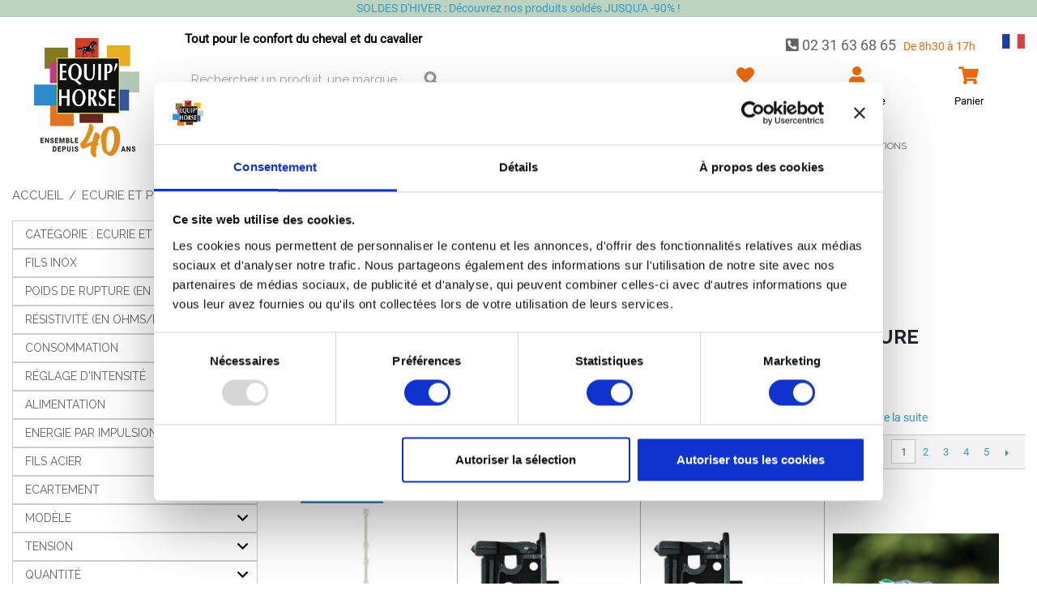

--- FILE ---
content_type: text/html; charset=UTF-8
request_url: https://www.equiphorse.com/equipement-de-l-ecurie-c201/cloture-electrique
body_size: 36481
content:

<!DOCTYPE html>

<!--[if lt IE 7 ]> <html lang="fr" id="top" class="no-js ie6"> <![endif]-->
<!--[if IE 7 ]>    <html lang="fr" id="top" class="no-js ie7"> <![endif]-->
<!--[if IE 8 ]>    <html lang="fr" id="top" class="no-js ie8"> <![endif]-->
<!--[if IE 9 ]>    <html lang="fr" id="top" class="no-js ie9"> <![endif]-->
<!--[if (gt IE 9)|!(IE)]><!--> <html lang="fr" id="top" class="no-js"> <!--<![endif]-->

<head>
<meta http-equiv="Content-Type" content="text/html; charset=utf-8" />
<script id="Cookiebot" src="https://consent.cookiebot.com/uc.js" data-cbid="a7907615-049c-4199-b6f0-4b19bc1fd606" data-blockingmode="auto" type="text/javascript"></script>
<title>Clôture électrique | Barrière &amp; Clotûre | Equip'Horse</title>
<meta name="description" content="Clôture électrique, Boucle de jonction cordelette. Tout le Matériel pour Écurie et Prairie, aux Meilleurs Prix par Equip'Horse." />
<meta name="robots" content="INDEX,FOLLOW" />
<link rel="icon" href="https://www.equiphorse.com/media/favicon/default/favicon-32x32.png" type="image/x-icon" />
<link rel="shortcut icon" href="https://www.equiphorse.com/media/favicon/default/favicon-32x32.png" type="image/x-icon" />
<!--[if lt IE 7]>
<script type="text/javascript">
//<![CDATA[
    var BLANK_URL = 'https://www.equiphorse.com/js/blank.html';
    var BLANK_IMG = 'https://www.equiphorse.com/js/spacer.gif';
//]]>
</script>
<![endif]-->
<link rel="stylesheet" type="text/css" href="https://www.equiphorse.com/media/css_secure/19944a895fb64b5ab91640dfdf2f46c9.css?v=1699873956" />
<link rel="stylesheet" type="text/css" href="https://www.equiphorse.com/media/css_secure/fd963b788b08b35061df84788be9b6db.css?v=1762262360" media="all" />
<script src="https://www.equiphorse.com/media/js/f6d3310ade60da55297113e861741ce3.js?v=1752593500"></script>
<script src="https://www.equiphorse.com/media/js/474700fff4a0a865a65ecf470888a922.js?v=1702540982" data-group="js001"></script>
<link rel="stylesheet" href="//fonts.googleapis.com/css?family=Raleway:300,400,500,700,600" />
<link rel="stylesheet" href="//use.fontawesome.com/releases/v5.3.1/css/all.css" />
<link rel="canonical" href="https://www.equiphorse.com/equipement-de-l-ecurie-c201/cloture-electrique" />

<script>
//<![CDATA[
Mage.Cookies.path     = '/';
Mage.Cookies.domain   = '.equiphorse.com';
//]]>
</script>
<meta name="viewport" content="initial-scale=1.0, width=device-width" />

<script>
//<![CDATA[
optionalZipCountries = ["IE","PA","HK","MO"];
//]]>
</script>
<script src="https://eu1-config.doofinder.com/2.x/a45f050a-6bb8-40de-b1d6-b69cf4b3322d.js" async></script><script type="text/javascript">
                        if (typeof Varien.searchForm !== 'undefined') {
                          Varien.searchForm.prototype.initAutocomplete = function() {
                            $('search_autocomplete').hide();
                          };
                        }
                        </script><link href="/wp/gutenberg-styles/global.css" rel="stylesheet" type="text/css"/><link href="/wp/wp/wp-includes/css/dist/block-library/theme.min.css" rel="stylesheet" type="text/css"/><link href="/wp/wp/wp-includes/css/dist/block-library/style.min.css" rel="stylesheet" type="text/css"/><link href="/wp/app/plugins/stackable-ultimate-gutenberg-blocks/dist/frontend_blocks.css" rel="stylesheet" type="text/css"/><link href="/wp/app/plugins/stackable-ultimate-gutenberg-blocks/dist/frontend_blocks_responsive.css" rel="stylesheet" type="text/css"/><link rel="next" href="https://www.equiphorse.com/equipement-de-l-ecurie-c201/cloture-electrique?p=2" />
    <script type='text/javascript'>
        //<![CDATA[
        var jsProducts = [{"id":"431F08","name":"PIQUET PVC\/FIBRE 160","price":3.9,"category":"Cl\u00f4ture \u00e9lectrique","brand":"","list":"Category - Cl\u00f4ture \u00e9lectrique","position":1},{"id":"440F12100SS","name":"ISOLATEUR RUBAN \u00c0 VISSER X100","price":39.996,"category":"Cl\u00f4ture \u00e9lectrique","brand":"","list":"Category - Cl\u00f4ture \u00e9lectrique","position":2},{"id":"440F12999SS","name":"ISOLATEUR RUBAN \u00c0 VISSER X25","price":9.9,"category":"Cl\u00f4ture \u00e9lectrique","brand":"","list":"Category - Cl\u00f4ture \u00e9lectrique","position":3},{"id":"446F06","name":"BOUCLE DE JONCTION POUR CORDELETTE 3 MM","price":2.4,"category":"Cl\u00f4ture \u00e9lectrique","brand":"","list":"Category - Cl\u00f4ture \u00e9lectrique","position":4},{"id":"446F09","name":"CONNECTEUR CORDELETTE LITZCLIP (X5)","price":11.904,"category":"Cl\u00f4ture \u00e9lectrique","brand":"","list":"Category - Cl\u00f4ture \u00e9lectrique","position":5},{"id":"445F04999SS","name":"ISOLATEUR ECARTEUR QUEUE DE COCHON","price":1.956,"category":"Cl\u00f4ture \u00e9lectrique","brand":"","list":"Category - Cl\u00f4ture \u00e9lectrique","position":6},{"id":"440F37050SS","name":"ISOLATEUR CRAMPON FIL X50","price":15.348,"category":"Cl\u00f4ture \u00e9lectrique","brand":"","list":"Category - Cl\u00f4ture \u00e9lectrique","position":7},{"id":"440F30002WH","name":"ISOLATEUR DE COIN CORDE X2","price":1.656,"category":"Cl\u00f4ture \u00e9lectrique","brand":"","list":"Category - Cl\u00f4ture \u00e9lectrique","position":8},{"id":"440F08999SS","name":"ISOLATEUR FIN DE CL\u00d4TURE X3","price":3.996,"category":"Cl\u00f4ture \u00e9lectrique","brand":"","list":"Category - Cl\u00f4ture \u00e9lectrique","position":9},{"id":"440F20999SS","name":"ISOLATEUR \u00c0 PLAQUE PERFOR\u00c9E X2","price":3.9,"category":"Cl\u00f4ture \u00e9lectrique","brand":"","list":"Category - Cl\u00f4ture \u00e9lectrique","position":10},{"id":"440F06999SS","name":"ISOLATEUR RUBAN D\u00c9PART X3","price":8.904,"category":"Cl\u00f4ture \u00e9lectrique","brand":"","list":"Category - Cl\u00f4ture \u00e9lectrique","position":11},{"id":"435F01999SS","name":"ISOLATEUR RUBAN D\u00c9PART \u00c0 PLAQUE X2","price":11.652,"category":"Cl\u00f4ture \u00e9lectrique","brand":"","list":"Category - Cl\u00f4ture \u00e9lectrique","position":12},{"id":"440F35004SS","name":"ISOLATEUR RUBAN D\u00c9PART \u00c0 PLAQUE X4","price":10.956,"category":"Cl\u00f4ture \u00e9lectrique","brand":"","list":"Category - Cl\u00f4ture \u00e9lectrique","position":13},{"id":"440F07999SS","name":"ISOLATEUR RUBAN \u00c0 PLAQUE DOUBLE X2","price":8.4,"category":"Cl\u00f4ture \u00e9lectrique","brand":"","list":"Category - Cl\u00f4ture \u00e9lectrique","position":14},{"id":"440F21999SS","name":"ISOLATEUR CORDE ANCRE 2 DIRECTIONS X2","price":1.956,"category":"Cl\u00f4ture \u00e9lectrique","brand":"","list":"Category - Cl\u00f4ture \u00e9lectrique","position":15},{"id":"440F24999SS","name":"ISOLATEUR RUBAN ANCRE 2 DIRECTIONS X2","price":2.748,"category":"Cl\u00f4ture \u00e9lectrique","brand":"","list":"Category - Cl\u00f4ture \u00e9lectrique","position":16},{"id":"440F38004SS","name":"ISOLATEUR CORDE ANCRE 3 DIRECTIONS X4","price":4.704,"category":"Cl\u00f4ture \u00e9lectrique","brand":"","list":"Category - Cl\u00f4ture \u00e9lectrique","position":17},{"id":"440F25010SS","name":"ISOLATEUR RUBAN HIPPO SAFETY FENCE X10","price":25.5,"category":"Cl\u00f4ture \u00e9lectrique","brand":"","list":"Category - Cl\u00f4ture \u00e9lectrique","position":18},{"id":"440F13999SS","name":"ISOLATEUR RUBAN FORT X6","price":4.452,"category":"Cl\u00f4ture \u00e9lectrique","brand":"","list":"Category - Cl\u00f4ture \u00e9lectrique","position":19},{"id":"440F31","name":"ISOLATEUR RUBAN","price":0.852,"category":"Cl\u00f4ture \u00e9lectrique","brand":"","list":"Category - Cl\u00f4ture \u00e9lectrique","position":20},{"id":"440F11999SS","name":"ISOLATEUR UNIVERSEL TENSEUR X50","price":13.896,"category":"Cl\u00f4ture \u00e9lectrique","brand":"","list":"Category - Cl\u00f4ture \u00e9lectrique","position":21},{"id":"440F16999SS","name":"ISOLATEUR UNIVERSEL X25","price":11.4,"category":"Cl\u00f4ture \u00e9lectrique","brand":"","list":"Category - Cl\u00f4ture \u00e9lectrique","position":22},{"id":"440F19","name":"ISOLATEUR CORDE \u00c0 VISSER","price":8.748,"category":"Cl\u00f4ture \u00e9lectrique","brand":"","list":"Category - Cl\u00f4ture \u00e9lectrique","position":23},{"id":"440F36004SS","name":"ISOLATEUR RUBAN \u00c0 CLIQUET X4","price":6.756,"category":"Cl\u00f4ture \u00e9lectrique","brand":"","list":"Category - Cl\u00f4ture \u00e9lectrique","position":24}];
        Mage.Cookies.set("productlist", "");
        Mage.Cookies.set("googlecategory","");
        Mage.Cookies.set("trackinglist",'Category - Clôture électrique')

        window.dataLayer = window.dataLayer || [];
                        dataLayer.push({ ecommerce: null });
        dataLayer.push({
            'event': 'view_item_list',
            'ecommerce': {
                'items': convertItemList(jsProducts)
            }
        });
        
        function convertItemList(data) {
            let impr = [];
            for (let i = 0; i < data.length; i++) {
                let product = data[i];
                impr.push({
                    item_id: product.id,
                    item_name: product.name,
                    price: formatPrice(product.price, false),
                    item_brand: product.brand,
                    item_list_name: product.list,
                    item_list_id: getListId(product.list),
                    index: product.position,
                    quantity: 1,
                    affiliation: "",
                    currency: "EUR"
                });
                let categories = product.category.split('->');
                impr[i]['item_category'] = categories[0];
                for (let j = 1; j < categories.length; j++) {
                    key = 'item_category' + (j + 1);
                    impr[i][key] = categories[j];
                }
            }
            return impr;
        }

        function formatPrice(priceValue, asString) {
            let val = priceValue;
            if (typeof val === 'string')
            {
                val = val.replace(/,/g, '');
            }
            if (asString === undefined || asString !== true) {
                return parseFloat(parseFloat(val).toFixed(2));
            }
            return parseFloat(val).toFixed(2);
        }

        function getListId(listName) {
            if (listName !== undefined && listName !== "undefined")
                return listName.trim().replace(/[^\w ]/g,' ').replace(/\s\s+/g, ' ').replace(/\s/g, '_').toLowerCase();
        }

        gtmPro(document).ready(function() {
            var jsProductUrls = ["https:\/\/www.equiphorse.com\/piquet-pvc-fibre-160.html","https:\/\/www.equiphorse.com\/seau-100-iso-noir-a-visser.html","https:\/\/www.equiphorse.com\/iso-ruban-a-visser-a7850.html","https:\/\/www.equiphorse.com\/boucle-pour-cordelette.html","https:\/\/www.equiphorse.com\/connecteur-cordelette-litzclip-x5.html","https:\/\/www.equiphorse.com\/isolateur-ecarteur-queue-de-cochon.html","https:\/\/www.equiphorse.com\/isolateur-crampon-a12782.html","https:\/\/www.equiphorse.com\/isolateur-de-coin-blanc-a12606.html","https:\/\/www.equiphorse.com\/isolateur-fin-de-cloture-x3-a7844.html","https:\/\/www.equiphorse.com\/isolateur-plaque-perforee-x2-a7857.html","https:\/\/www.equiphorse.com\/isolateur-depart-ruban-x3-a7842.html","https:\/\/www.equiphorse.com\/iso-plaque-depart-x2-a7835.html","https:\/\/www.equiphorse.com\/isolateur-de-departplaque-metal-a12610.html","https:\/\/www.equiphorse.com\/isolateur-a-plaque-double-x2-a7843.html","https:\/\/www.equiphorse.com\/isolateur-ancre-2-directions-cordelette-x2-a7858.html","https:\/\/www.equiphorse.com\/isolateur-ancre-2-directions-ruban-x2-a11022.html","https:\/\/www.equiphorse.com\/isolateur-ancre-3-directions-a12982.html","https:\/\/www.equiphorse.com\/isolateur-pour-ruban-hippo-safety-fence-x10-a11027.html","https:\/\/www.equiphorse.com\/iso-fort-pour-ruban-x6-a7851.html","https:\/\/www.equiphorse.com\/isolateur-ruban-40mm-42562.html","https:\/\/www.equiphorse.com\/isolateur-tenseur-x-50.html","https:\/\/www.equiphorse.com\/iso-multi-support-x25-a7853.html","https:\/\/www.equiphorse.com\/iso-corde-vis-42772.html","https:\/\/www.equiphorse.com\/isolateur-a-cliquet-ruban-a12778.html"];
            var jsClickLabel = 'Category - Clôture électrique';
            gtmPro('a').on('click', function(e){
                var product;
                var href = gtmPro(this).attr('href');
                var index = jsProductUrls.indexOf(href);

                if (index != -1 && window.ga && ga.loaded){
                    e.preventDefault(e);
                    product = jsProducts[index];
                    Mage.Cookies.set('productlist', product.list);
                    Mage.Cookies.set('googlecategory', product.category);
                                                            dataLayer.push({ ecommerce: null });
                    let items = {
                        'item_name': product.name,
                        'item_id': product.id,
                        'price': formatPrice(product.price, false),
                        'item_brand': product.brand,
                        'item_list_name': product.list,
                        'item_list_id': getListId(product.list),
                        'index': product.position,
                        'affiliation': "",
                        'currency': "EUR"
                    };
                    let categories = product.category.split('->');
                    items['item_category'] = categories[0];
                    for (let j = 1; j < categories.length; j++) {
                        key = 'item_category' + (j + 1);
                        items[key] = categories[j];
                    }
                    let content = {
                        'event': 'select_item',
                        'ecommerce': {
                            'items': [items]
                        },
                        'eventCallback': function() {
                            if (!(e.ctrlKey || e.which==2)){
                                document.location = href;
                            }
                        }
                    };
                    dataLayer.push(content);
                                    }
                else{
                    //document.location = href;
                }
            });
        });
        //]]>
    </script>
<script>
//<![CDATA[

function manipulationOfCart(product, type, list) {
	if (list == undefined){
		list='Category - '+ product.category
	}
	
    if (type == 'add'){
                        dataLayer.push({ ecommerce: null });
        dataLayer.push({
            'event': 'add_to_cart',
            'ecommerce': {
                'items': convertAddToCartItem([{
                    'name': product.name,
                    'id': product.id,
                    'price': product.price,
                    'brand': product.brand,
                    'category': product.category,
                    'quantity': product.qty,
                    'list': list
                }])
            }
        });
            }
    else if (type == 'remove'){
                        dataLayer.push({ ecommerce: null });
        let items = {
            item_name: product.name,
            item_id: product.id,
            price: formatPrice(product.price, false),
            item_brand: product.brand,
            quantity: product.qty,
            item_list_name: product.list,
            affiliation: "",
            currency: "EUR"
        };
        let categories = product.category.split('->');
        items['item_category'] = categories[0];
        for (let j = 1; j < categories.length; j++) {
            key = 'item_category' + (j + 1);
            items[key] = categories[j];
        }
        let content = {
            'event': 'remove_from_cart',
            'ecommerce': {
                'items': [items]
            }
        }
        dataLayer.push(content);
            }
}


jQuery(document).ready(function ($) {
    var promotionCount = jQuery('a[data-promotion]').size();
    if (promotionCount > 0) {
        var a = ['id', 'name', 'creative', 'position'];
        var promoImpression = [];
        var promoClick = [];
        jQuery('a[data-promotion]').each(function () {
            if ($(this).data("promotion") == !0) {
                var obj = {};
                obj[a[0]] = $(this).data("id");
                obj[a[1]] = $(this).data("name");
                obj[a[2]] = $(this).data("creative");
                obj[a[3]] = $(this).data("position");
                promoImpression.push(obj)
            }
            $(this).click(function (e) {
                href = $(this).attr('href');
                e.preventDefault();
                                                dataLayer.push({ ecommerce: null });
                dataLayer.push({
                    'event': 'select_promotion',
                    'ecommerce': {
                        'items': [obj]
                    }
                });
                            });
        });
                dataLayer.push({ ecommerce: null });
        dataLayer.push({
            'event': 'view_promotion',
            'ecommerce': {
                'items': promoImpression
            }
        });
                    }
})


function convertAddToCartItem(data) {
    let prods = [];
    for (let i = 0; i < data.length; i++) {
        prods.push({
            item_name: data[i].name,
            item_id: data[i].id,
            price: formatPrice(data[i].price, false),
            item_brand: data[i].brand,
            quantity: data[i].quantity,
            item_list_name: data[i].list,
            item_list_id: getListId(data[i].list),
            affiliation: "",
            currency: "EUR"
        });
        let categories = data[i].category.split('->');
        prods[i]['item_category'] = categories[0];
        for (let j = 1; j < categories.length; j++) {
            key = 'item_category' + (j + 1);
            prods[i][key] = categories[j];
        }
    }
    return prods;
}

function formatPrice(priceValue, asString) {
    let val = priceValue;
    if (typeof val === 'string')
    {
        val = val.replace(/,/g, '');
    }
    if (asString === undefined || asString !== true) {
        return parseFloat(parseFloat(val).toFixed(2));
    }
    return parseFloat(val).toFixed(2);
}

function getListId(listName) {
    if (listName !== undefined && listName !== "undefined")
        return listName.trim().replace(/[^\w ]/g,' ').replace(/\s\s+/g, ' ').replace(/\s/g, '_').toLowerCase();
}
//]]>
</script>
<!-- Scommerce Mage Google Tag Manager -->
<script>(function(w,d,s,l,i){w[l]=w[l]||[];w[l].push({'gtm.start':
new Date().getTime(),event:'gtm.js'});var f=d.getElementsByTagName(s)[0],
j=d.createElement(s),dl=l!='dataLayer'?'&l='+l:'';j.async=true;j.src=
'//www.googletagmanager.com/gtm.js?id='+i+dl;f.parentNode.insertBefore(j,f);
})(window,document,'script','dataLayer','GTM-NHV55Z5');</script>
<!-- End Scommerce Mage Google Tag Manager -->
<script>//<![CDATA[
        var Translator = new Translate({"HTML tags are not allowed":"Les balises HTML ne sont pas autoris\u00e9es","Please select an option.":"S\u00e9lectionnez une option","This is a required field.":"Ce champ est obligatoire.","Please enter a valid number in this field.":"Veuillez saisir un nombre valide.","The value is not within the specified range.":"La valeur n'est pas dans la plage sp\u00e9cifi\u00e9e.","Please use numbers only in this field. Please avoid spaces or other characters such as dots or commas.":"Seuls les chiffres sont autoris\u00e9s dans ce champ. \u00c9vitez les espaces ou autres caract\u00e8res tels que les points ou les virgules.","Please use letters only (a-z or A-Z) in this field.":"Veuillez utiliser uniquement des lettres (a-z ou A-Z) dans ce champ.","Please use only letters (a-z), numbers (0-9) or underscore(_) in this field, first character should be a letter.":"Veuillez utiliser uniquement des lettres (a-z), des chiffres (0-9) ou underscore (_) dans ce champ, en commen\u00e7ant par une lettre.","Please use only letters (a-z or A-Z) or numbers (0-9) only in this field. No spaces or other characters are allowed.":"Veuillez utiliser uniquement des lettres (a-z) ou des chiffres (0-9) dans ce champ. Les espaces et autres caract\u00e8res ne sont pas autoris\u00e9s.","Please use only letters (a-z or A-Z) or numbers (0-9) or spaces and # only in this field.":"Veuillez utiliser uniquement des lettres (a-z), des chiffres (0-9), des espaces ou des di\u00e8ses (#) dans ce champ.","Please enter a valid phone number. For example (123) 456-7890 or 123-456-7890.":"Veuillez saisir un num\u00e9ro de t\u00e9l\u00e9phone valide.","Please enter a valid fax number. For example (123) 456-7890 or 123-456-7890.":"Veuillez saisir un num\u00e9ro de fax valide. Par exemple 0123456789.","Please enter a valid date.":"Veuillez saisir une date valide.","Please enter a valid email address. For example johndoe@domain.com.":"Veuillez saisir une adresse email valide. Par exemple prenom.nom@domaine.com","Please use only visible characters and spaces.":"Veuillez utiliser uniquement des caract\u00e8res visibles et des espaces.","Please enter 6 or more characters without leading or trailing spaces.":"Le mot de passe doit faire au moins 6 caracteres, sans espaces.","Please enter 7 or more characters. Password should contain both numeric and alphabetic characters.":"Veuillez saisir au moins 7 caract\u00e8res. Le mot de passe doit contenir \u00e0 la fois des caract\u00e8res num\u00e9riques et alphab\u00e9tiques.","Please make sure your passwords match.":"V\u00e9rifiez que vos mots de passe concordent.","Please enter a valid URL. Protocol is required (http:\/\/, https:\/\/ or ftp:\/\/)":"Veuillez saisir une URL valide. Le protocole est obligatire (http:\/\/, https:\/\/ ou ftp:\/\/)","Please enter a valid URL. For example http:\/\/www.example.com or www.example.com":"Veuillez saisir une URL valide. Par exemple http:\/\/www.exemple.com ou www.exemple.com","Please enter a valid URL Key. For example \"example-page\", \"example-page.html\" or \"anotherlevel\/example-page\".":"Veuillez saisir une URL valide. Par exemple \"page-exemple\", \"page-exemple.html\" ou \"niveau\/page-exemple\".","Please enter a valid XML-identifier. For example something_1, block5, id-4.":"Veuillez saisir un identifiant XML valide. Par exemple, quelquechose_1, bloc5, id-4.","Please enter a valid social security number. For example 123-45-6789.":"Veuillez saisir un num\u00e9ro de s\u00e9curit\u00e9 sociale valide. Par exemple 123-45-6789.","Please enter a valid zip code. For example 90602 or 90602-1234.":"Veuillez saisir un code postal valide. Par exemple 92100.","Please enter a valid zip code.":"Veuillez saisir un code postal valide.","Please use this date format: dd\/mm\/yyyy. For example 17\/03\/2006 for the 17th of March, 2006.":"Veuillez utiliser ce format de date : jj\/mm\/aaaa. Par exemple, 21\/12\/2012 pour le 21 D\u00e9cembre 2012.","Please enter a valid $ amount. For example $100.00.":"Veuillez saisir un montant valide. Par exemple 100.00 \u20ac.","Please select one of the above options.":"Veuillez choisir une des options ci-dessus.","Please select one of the options.":"Veuillez choisir une des options.","Please select State\/Province.":"Veuillez choisir un \u00e9tat\/province.","Please enter a number greater than 0 in this field.":"Veuillez saisir un nombre sup\u00e9rieur \u00e0 0 dans ce champ.","Please enter a number 0 or greater in this field.":"Veuillez saisir un nombre sup\u00e9rieur ou \u00e9gal \u00e0 0 dans ce champ.","Please enter a valid credit card number.":"Veuillez saisir un num\u00e9ro de carte bancaire valide.","Credit card number does not match credit card type.":"Le num\u00e9ro de carte ne correspond pas au type de carte.","Card type does not match credit card number.":"Le type de carte ne correspond pas au num\u00e9ro de carte.","Incorrect credit card expiration date.":"Mauvaise date d'expiration de carte de cr\u00e9dit.","Please enter a valid credit card verification number.":"Veuillez saisir un num\u00e9ro de v\u00e9rification de carte bancaire valide.","Please use only letters (a-z or A-Z), numbers (0-9) or underscore(_) in this field, first character should be a letter.":"Utilisez uniquement des lettres (a-z ou A-Z), des chiffres (0-9) ou des underscores (_) dans ce champ. Le premier caract\u00e8re doit \u00eatre une lettre.","Please input a valid CSS-length. For example 100px or 77pt or 20em or .5ex or 50%.":"Veuillez saisir une longueur CSS valide. Par exemple 100px ou 77pt ou 20 em ou .5ex ou 50%.","Text length does not satisfy specified text range.":"La longueur du texte ne satisfait pas la plage de texte sp\u00e9cifi\u00e9e.","Please enter a number lower than 100.":"Veuillez saisir un nombre inf\u00e9rieur \u00e0 100.","Please select a file":"S\u00e9lectionnez un fichier","Please enter issue number or start date for switch\/solo card type.":"Veuillez saisir le num\u00e9ro de probl\u00e8me ou une date de d\u00e9but pour le type de carte switch\/solo.","Please wait, loading...":"Veuillez patienter, chargement en cours...","This date is a required value.":"Cette date est obligatoire.","Please enter a valid day (1-%d).":"Veuillez saisir un jour valide (1-%d).","Please enter a valid month (1-12).":"Veuillez saisir un mois valide (1-12).","Please enter a valid year (1900-%d).":"Veuillez saisir une ann\u00e9e valide (1900-%d).","Please enter a valid full date":"Veuillez saisir une date compl\u00e8te valide.","Please enter a valid date between %s and %s":"Veuillez saisir une date valide entre %s et %s","Please enter a valid date equal to or greater than %s":"Veuillez saisir une date valide sup\u00e9rieure ou \u00e9gale \u00e0 %s","Please enter a valid date less than or equal to %s":"Veuillez saisir une date valide inf\u00e9rieure ou \u00e9gale \u00e0 %s","Complete":"Termin\u00e9e","Add Products":"Ajouter des produits","Please choose to register or to checkout as a guest":"Choisissez de vous enregistrer ou de passer votre commande en tant qu'invit\u00e9","Your order cannot be completed at this time as there is no shipping methods available for it. Please make necessary changes in your shipping address.":"Vous ne pouvez pas continuer votre commande car aucun mode de livraison n'est disponible pour votre adresse.","Please specify shipping method.":"Choisissez un mode de livraison.","Your order cannot be completed at this time as there is no payment methods available for it.":"Vous ne pouvez pas continuer votre commande car aucun mode de paiement n'est disponible.","Please specify payment method.":"Choisissez un mode de paiement.","Insert Widget...":"Ins\u00e9rer un widget..."});
        //]]></script></head>
<body class=" catalog-category-view categorypath-equipement-de-l-ecurie-c201-cloture-electrique category-cloture-electrique">
    <!-- Google Tag Manager added by CreareSEO -->
    <noscript><iframe src="//www.googletagmanager.com/ns.html?id=GTM-NHV55Z5"
                      height="0" width="0" style="display:none;visibility:hidden"></iframe></noscript>
    <script>(function(w,d,s,l,i){w[l]=w[l]||[];w[l].push({'gtm.start':
            new Date().getTime(),event:'gtm.js'});var f=d.getElementsByTagName(s)[0],
            j=d.createElement(s),dl=l!='dataLayer'?'&l='+l:'';j.async=true;j.src=
            '//www.googletagmanager.com/gtm.js?id='+i+dl;f.parentNode.insertBefore(j,f);
        })(window,document,'script','dataLayer','GTM-NHV55Z5');</script>
<!-- Logo Schema added by CreareSEO -->
<script type="application/ld+json">
    {
      "@context": "http://schema.org",
      "@type": "Organization",
      "url": "https://www.equiphorse.com/",
      "logo": "https://www.equiphorse.com/skin/frontend/rwd/equiphorse/images/logo.jpg"
    }
</script><!-- Organization Schema added by CreareSEO -->
<script type="application/ld+json">
{
  "@context": "http://schema.org",
  "@type": "Organization",
  "address": {
    "@type": "PostalAddress",
    "addressLocality": "Marolles",
    "postalCode": "14100",
    "streetAddress": "Rd 613 ",
    "addressRegion": "Normandie"
  },
  "paymentAccepted": "Carte bancaire, Virement",
  "name": "Equip'Horse",
  "telephone": "02 31 63 68 65"
}
</script>
<!-- Scommerce Mage Google Tag Manager -->
<noscript><iframe src="//www.googletagmanager.com/ns.html?id=GTM-NHV55Z5"
height="0" width="0" style="display:none;visibility:hidden"></iframe></noscript>
<!-- Scommerce Mage End Google Tag Manager -->
<div class="wrapper">
        <noscript>
        <div class="global-site-notice noscript">
            <div class="notice-inner">
                <p>
                    <strong>Javascript est désactivé dans votre navigateur.</strong><br />
                    Javascript doit être activé dans votre navigateur pour utiliser toutes les fonctionnalités de ce site.                </p>
            </div>
        </div>
    </noscript>
    <div class="page">
        
<div class="header-topbar">
  <div class="container">
    <div class="row">
      <div class="col-12 newsletter-header">
        <div class="text-center">
            <p><a href="https://www.equiphorse.com/solde-hiver-2026">SOLDES D'HIVER : D&eacute;couvrez nos produits sold&eacute;s JUSQU'A -90% !</a></p>        </div>
      </div>
    </div>
  </div>
</div>

<header>
	<div class="container">
		<div class="row">
			<div class="col-12 col-lg-2 text-center div-logo">
				<a class="logo" href="https://www.equiphorse.com/">
					<img  src="https://www.equiphorse.com/skin/frontend/default/default/images/webp/placeholder.png" data-img="96a1f7edb3d0fe7912204b75a8293bd2" alt="Equip'Horse" />
				</a>
			</div>

			<div class="col-12 col-lg-10">
				<div class="row">
					<div class="col-12 col-lg-4 text-center">
						<div class="div-welcome-msg">
							<span class="welcome-msg">Tout pour le confort du cheval et du cavalier </span>
						</div>
						
<form id="search_mini_form" action="https://www.equiphorse.com/catalogsearch/result/" method="get">
    <div class="input-box">
        <label for="search">Rechercher :</label>
        <input id="search" type="search" name="q" value="" class="input-text required-entry" maxlength="128" placeholder="Rechercher un produit, une marque ... " />
        <button type="submit" title="Chercher" class="button search-button"><span><span>Chercher</span></span></button>
    </div>

    <div id="search_autocomplete" class="search-autocomplete"></div>
    <script>
    //<![CDATA[
        var searchForm = new Varien.searchForm('search_mini_form', 'search', '');
        searchForm.initAutocomplete('https://www.equiphorse.com/catalogsearch/ajax/suggest/', 'search_autocomplete');
    //]]>
    </script>
</form>
					</div>
					<div class="col-12 col-lg offset-lg-3">
						<p class="zekton header-phone">
							<span class="phone">
								<i class="fas fa-phone-square"></i>
								<a href="tel:0231636865" >02 31 63 68 65</a>
							</span>
							<span class="horaires">De 8h30 à 17h</span>
														<img class="lang-flag"  src="https://www.equiphorse.com/skin/frontend/default/default/images/webp/placeholder.png" data-img="4caf91c4deb0493749d4bdf86ad9f738" alt="lang fr" />
						</p>
						<div class=" offset-top header-cart">
							<div class="row no-gutters">
								<div class="d-block d-lg-none col text-center">
									<a href="#" class="" data-toggle="collapse" data-target="#navBar" aria-controls="navBar" aria-expanded="false" aria-label="Toggle navigation">
										<i class="fas fa-bars"></i><p>Menu</p>
									</a>
								</div>
								<div class="col text-center">
									<a href="https://www.equiphorse.com/wishlist/">
										<i class="fas fa-heart"></i><p>Favoris</p>
									</a>
								</div>
								<div class="col text-center">
									<a class="zekton" href="/customer/account">
										<i class="fas fa-user"></i><p>Mon compte</p>
									</a>
								</div>
								<div class="col text-center">
									<div class="header-cart-inner">
    <div class="icon ">
                <a class="header-cart-link" href="https://www.equiphorse.com/checkout/cart/">
            <i class="fas fa-shopping-cart"></i><p>Panier</p>
        </a>
    </div>

    </div>
								</div>
																							</div>
						</div>
					</div>
				</div>
				
    <nav id="nav" class="navbar-expand-lg">
        <ol class="nav-primary collapse navbar-collapse" id="navBar">
            <li  class="level0 nav-1 first parent"><a href="https://www.equiphorse.com/cavalier" class="level0 has-children">Cavalier<span class="menu-top-link-underline" style="background-color:#000000"></span></a><ul class=" level1 row" style="border-color: #000000;"><li  class="level1 nav-1-1 first parent col-sm-12 col-md-4 col-lg-5ths"><a href="https://www.equiphorse.com/cavalier/chaussant-du-cavalier" class="level1 has-children">Chaussant du cavalier<span class="menu-top-link-underline" style="background-color:#000000"></span></a><ul class="child-ul level2"><li  class="level2 nav-1-1-1 first"><a href="https://www.equiphorse.com/cavalier/chaussant-du-cavalier/equipement-du-cavalier-chaussant-bottes-c50" class="level2 ">Bottes équitation<span class="menu-top-link-underline" style="background-color:#000000"></span></a></li><li  class="level2 nav-1-1-2"><a href="https://www.equiphorse.com/cavalier/chaussant-du-cavalier/equipement-du-cavalier-chaussant-boots-c1008" class="level2 ">Boots équitation<span class="menu-top-link-underline" style="background-color:#000000"></span></a></li><li  class="level2 nav-1-1-3 parent"><a href="https://www.equiphorse.com/cavalier/chaussant-du-cavalier/equipement-du-cavalier-chaussant-chaps-c57" class="level2 has-children">Mini chaps<span class="menu-top-link-underline" style="background-color:#000000"></span></a><ul class="child-ul level3"><li  class="level3 nav-1-1-3-1 first last"><a href="https://www.equiphorse.com/cavalier/chaussant-du-cavalier/equipement-du-cavalier-chaussant-chaps-c57/mini-chaps-enfants" class="level3 ">Mini chaps enfants<span class="menu-top-link-underline" style="background-color:#000000"></span></a></li></ul></li><li  class="level2 nav-1-1-4"><a href="https://www.equiphorse.com/cavalier/chaussant-du-cavalier/accessoires-chaussant-cavalier" class="level2 ">Accessoires chaussant cavalier<span class="menu-top-link-underline" style="background-color:#000000"></span></a></li><li  class="level2 nav-1-1-5 last"><a href="https://www.equiphorse.com/cavalier/chaussant-du-cavalier/sac-a-bottes-equitation" class="level2 ">Sac à bottes équitation<span class="menu-top-link-underline" style="background-color:#000000"></span></a></li></ul></li><li  class="level1 nav-1-2 parent col-sm-12 col-md-4 col-lg-5ths"><a href="https://www.equiphorse.com/cavalier/accessoires-du-cavalier" class="level1 has-children">Accessoires du cavalier<span class="menu-top-link-underline" style="background-color:#000000"></span></a><ul class="child-ul level2"><li  class="level2 nav-1-2-1 first"><a href="https://www.equiphorse.com/cavalier/accessoires-du-cavalier/eperons" class="level2 ">Eperons<span class="menu-top-link-underline" style="background-color:#000000"></span></a></li><li  class="level2 nav-1-2-2"><a href="https://www.equiphorse.com/cavalier/accessoires-du-cavalier/equipement-du-cavalier-gants-c66" class="level2 ">Gants équitation<span class="menu-top-link-underline" style="background-color:#000000"></span></a></li><li  class="level2 nav-1-2-3 parent"><a href="https://www.equiphorse.com/cavalier/accessoires-du-cavalier/equipement-du-cavalier-cravaches-et-eperons-cravaches-c53" class="level2 has-children">Cravache équitation<span class="menu-top-link-underline" style="background-color:#000000"></span></a><ul class="child-ul level3"><li  class="level3 nav-1-2-3-1 first"><a href="https://www.equiphorse.com/cavalier/accessoires-du-cavalier/equipement-du-cavalier-cravaches-et-eperons-cravaches-c53/cravache-obstacle-1" class="level3 ">Cravache obstacle<span class="menu-top-link-underline" style="background-color:#000000"></span></a></li><li  class="level3 nav-1-2-3-2 last"><a href="https://www.equiphorse.com/cavalier/accessoires-du-cavalier/equipement-du-cavalier-cravaches-et-eperons-cravaches-c53/cravache-dressage-1" class="level3 ">Cravache dressage<span class="menu-top-link-underline" style="background-color:#000000"></span></a></li></ul></li><li  class="level2 nav-1-2-4 last"><a href="https://www.equiphorse.com/cavalier/accessoires-du-cavalier/equipement-du-cavalier-accessoires-de-concours-c73" class="level2 ">Accessoires de concours<span class="menu-top-link-underline" style="background-color:#000000"></span></a></li></ul></li><li  class="level1 nav-1-3 parent col-sm-12 col-md-4 col-lg-5ths"><a href="https://www.equiphorse.com/cavalier/vetement-du-cavalier" class="level1 has-children">Vêtement du cavalier<span class="menu-top-link-underline" style="background-color:#000000"></span></a><ul class="child-ul level2"><li  class="level2 nav-1-3-1 first"><a href="https://www.equiphorse.com/cavalier/vetement-du-cavalier/chaussettes-equitation" class="level2 ">Chaussettes équitation <span class="menu-top-link-underline" style="background-color:#000000"></span></a></li><li  class="level2 nav-1-3-2"><a href="https://www.equiphorse.com/cavalier/vetement-du-cavalier/casquettes" class="level2 ">Casquettes<span class="menu-top-link-underline" style="background-color:#000000"></span></a></li><li  class="level2 nav-1-3-3"><a href="https://www.equiphorse.com/cavalier/vetement-du-cavalier/sacs" class="level2 ">Sacs<span class="menu-top-link-underline" style="background-color:#000000"></span></a></li><li  class="level2 nav-1-3-4"><a href="https://www.equiphorse.com/cavalier/vetement-du-cavalier/echarpes" class="level2 ">Écharpes<span class="menu-top-link-underline" style="background-color:#000000"></span></a></li><li  class="level2 nav-1-3-5"><a href="https://www.equiphorse.com/cavalier/vetement-du-cavalier/bonnets" class="level2 ">Bonnets<span class="menu-top-link-underline" style="background-color:#000000"></span></a></li><li  class="level2 nav-1-3-6"><a href="https://www.equiphorse.com/cavalier/vetement-du-cavalier/vestes" class="level2 ">Vestes<span class="menu-top-link-underline" style="background-color:#000000"></span></a></li><li  class="level2 nav-1-3-7 last"><a href="https://www.equiphorse.com/cavalier/vetement-du-cavalier/doudounes-harcour" class="level2 ">Doudounes harcour<span class="menu-top-link-underline" style="background-color:#000000"></span></a></li></ul></li><li  class="level1 nav-1-4 parent col-sm-12 col-md-4 col-lg-5ths"><a href="https://www.equiphorse.com/cavalier/protection-du-cavalier" class="level1 has-children">Protection du cavalier<span class="menu-top-link-underline" style="background-color:#000000"></span></a><ul class="child-ul level2"><li  class="level2 nav-1-4-1 first parent"><a href="https://www.equiphorse.com/cavalier/protection-du-cavalier/casque-equitation" class="level2 has-children">Casque équitation <span class="menu-top-link-underline" style="background-color:#000000"></span></a><ul class="child-ul level3"><li  class="level3 nav-1-4-1-1 first"><a href="https://www.equiphorse.com/cavalier/protection-du-cavalier/casque-equitation/casque-antares" class="level3 ">Casque d'équitation antares<span class="menu-top-link-underline" style="background-color:#000000"></span></a></li><li  class="level3 nav-1-4-1-2"><a href="https://www.equiphorse.com/cavalier/protection-du-cavalier/casque-equitation/casque-uvex" class="level3 ">Casque d'équitation uvex<span class="menu-top-link-underline" style="background-color:#000000"></span></a></li><li  class="level3 nav-1-4-1-3"><a href="https://www.equiphorse.com/cavalier/protection-du-cavalier/casque-equitation/casque-cross-equitation" class="level3 ">Casque cross équitation<span class="menu-top-link-underline" style="background-color:#000000"></span></a></li><li  class="level3 nav-1-4-1-4"><a href="https://www.equiphorse.com/cavalier/protection-du-cavalier/casque-equitation/casque-autres-marques" class="level3 ">Casque autres marques<span class="menu-top-link-underline" style="background-color:#000000"></span></a></li><li  class="level3 nav-1-4-1-5"><a href="https://www.equiphorse.com/cavalier/protection-du-cavalier/casque-equitation/bombe-equitation-enfant-1" class="level3 ">Bombe équitation enfant<span class="menu-top-link-underline" style="background-color:#000000"></span></a></li><li  class="level3 nav-1-4-1-6 last"><a href="https://www.equiphorse.com/cavalier/protection-du-cavalier/casque-equitation/accessoire-pour-casque-d-equitation" class="level3 ">Accessoire pour casque d'équitation<span class="menu-top-link-underline" style="background-color:#000000"></span></a></li></ul></li><li  class="level2 nav-1-4-2 parent"><a href="https://www.equiphorse.com/cavalier/protection-du-cavalier/equipement-du-cavalier-casques-et-gilets-gilet-de-protection-c1011" class="level2 has-children">Gilet protection équitation<span class="menu-top-link-underline" style="background-color:#000000"></span></a><ul class="child-ul level3"><li  class="level3 nav-1-4-2-1 first"><a href="https://www.equiphorse.com/cavalier/protection-du-cavalier/equipement-du-cavalier-casques-et-gilets-gilet-de-protection-c1011/gilet-de-protection-enfant" class="level3 ">Gilet de protection enfant <span class="menu-top-link-underline" style="background-color:#000000"></span></a></li><li  class="level3 nav-1-4-2-2 last"><a href="https://www.equiphorse.com/cavalier/protection-du-cavalier/equipement-du-cavalier-casques-et-gilets-gilet-de-protection-c1011/gilet-de-cross-equitation" class="level3 ">Gilet de cross équitation<span class="menu-top-link-underline" style="background-color:#000000"></span></a></li></ul></li><li  class="level2 nav-1-4-3 last"><a href="https://www.equiphorse.com/cavalier/protection-du-cavalier/accessoires-de-protection" class="level2 ">Accessoires de protection <span class="menu-top-link-underline" style="background-color:#000000"></span></a></li></ul></li><li  class="level1 nav-1-5 parent col-sm-12 col-md-4 col-lg-5ths"><a href="https://www.equiphorse.com/cavalier/materiel-de-soins-chevaux-entretien-du-cuir-c225" class="level1 has-children">Entretien<span class="menu-top-link-underline" style="background-color:#000000"></span></a><ul class="child-ul level2"><li  class="level2 nav-1-5-1 first"><a href="https://www.equiphorse.com/cavalier/materiel-de-soins-chevaux-entretien-du-cuir-c225/huile-de-pied-de-boeuf" class="level2 ">Huile de pied de boeuf <span class="menu-top-link-underline" style="background-color:#000000"></span></a></li><li  class="level2 nav-1-5-2"><a href="https://www.equiphorse.com/cavalier/materiel-de-soins-chevaux-entretien-du-cuir-c225/savon-glycerine" class="level2 ">Savon glycériné<span class="menu-top-link-underline" style="background-color:#000000"></span></a></li><li  class="level2 nav-1-5-3"><a href="https://www.equiphorse.com/cavalier/materiel-de-soins-chevaux-entretien-du-cuir-c225/creme-et-baume-pour-cuir" class="level2 ">Crème et baume pour cuir<span class="menu-top-link-underline" style="background-color:#000000"></span></a></li><li  class="level2 nav-1-5-4 last"><a href="https://www.equiphorse.com/cavalier/materiel-de-soins-chevaux-entretien-du-cuir-c225/impermeabilisant" class="level2 ">Imperméabilisant<span class="menu-top-link-underline" style="background-color:#000000"></span></a></li></ul></li><li  class="level1 nav-1-6 parent col-sm-12 col-md-4 col-lg-5ths"><a href="https://www.equiphorse.com/cavalier/idees-cadeaux" class="level1 has-children">Idées cadeaux<span class="menu-top-link-underline" style="background-color:#000000"></span></a><ul class="child-ul level2"><li  class="level2 nav-1-6-1 first"><a href="https://www.equiphorse.com/cavalier/idees-cadeaux/loisirs-creatifs" class="level2 ">Loisirs créatifs<span class="menu-top-link-underline" style="background-color:#000000"></span></a></li><li  class="level2 nav-1-6-2"><a href="https://www.equiphorse.com/cavalier/idees-cadeaux/pour-la-maison" class="level2 ">Pour la maison<span class="menu-top-link-underline" style="background-color:#000000"></span></a></li><li  class="level2 nav-1-6-3"><a href="https://www.equiphorse.com/cavalier/idees-cadeaux/peluches" class="level2 ">Peluches<span class="menu-top-link-underline" style="background-color:#000000"></span></a></li><li  class="level2 nav-1-6-4"><a href="https://www.equiphorse.com/cavalier/idees-cadeaux/pour-chiens" class="level2 ">Pour chiens<span class="menu-top-link-underline" style="background-color:#000000"></span></a></li><li  class="level2 nav-1-6-5 last"><a href="https://www.equiphorse.com/cavalier/idees-cadeaux/sacs-et-portes-cles" class="level2 ">Sacs et portes-clés<span class="menu-top-link-underline" style="background-color:#000000"></span></a></li></ul></li><li  class="level1 nav-1-7 last col-sm-12 col-md-4 col-lg-5ths"><a href="https://www.equiphorse.com/cavalier/accessoires-de-polo" class="level1 ">Accessoires de polo<span class="menu-top-link-underline" style="background-color:#000000"></span></a></li></ul></li><li  class="level0 nav-2 parent"><a href="https://www.equiphorse.com/cheval" class="level0 has-children">Cheval<span class="menu-top-link-underline" style="background-color:#000000"></span></a><ul class=" level1 row" style="border-color: #000000;"><li  class="level1 nav-2-1 first parent col-sm-12 col-md-4 col-lg-5ths"><a href="https://www.equiphorse.com/cheval/protection-cheval" class="level1 has-children">Protection cheval<span class="menu-top-link-underline" style="background-color:#000000"></span></a><ul class="child-ul level2"><li  class="level2 nav-2-1-1 first parent"><a href="https://www.equiphorse.com/cheval/protection-cheval/equipement-du-cheval-protections-cloches-c137" class="level2 has-children">Cloche pour cheval<span class="menu-top-link-underline" style="background-color:#000000"></span></a><ul class="child-ul level3"><li  class="level3 nav-2-1-1-1 first last"><a href="https://www.equiphorse.com/cheval/protection-cheval/equipement-du-cheval-protections-cloches-c137/cloches-lisses-anterieures" class="level3 ">Cloches lisses antérieures<span class="menu-top-link-underline" style="background-color:#000000"></span></a></li></ul></li><li  class="level2 nav-2-1-2"><a href="https://www.equiphorse.com/cheval/protection-cheval/equipement-du-cheval-protections-guetres-c139" class="level2 ">Guêtre cheval<span class="menu-top-link-underline" style="background-color:#000000"></span></a></li><li  class="level2 nav-2-1-3"><a href="https://www.equiphorse.com/cheval/protection-cheval/protege-boulet-et-jarret" class="level2 ">Protège boulet et jarret<span class="menu-top-link-underline" style="background-color:#000000"></span></a></li><li  class="level2 nav-2-1-4"><a href="https://www.equiphorse.com/cheval/protection-cheval/equipement-du-cheval-protections-bandes-c147" class="level2 ">Bandes<span class="menu-top-link-underline" style="background-color:#000000"></span></a></li><li  class="level2 nav-2-1-5"><a href="https://www.equiphorse.com/cheval/protection-cheval/equipement-du-cheval-protections-protections-de-transport-c144" class="level2 ">Protection transport cheval<span class="menu-top-link-underline" style="background-color:#000000"></span></a></li><li  class="level2 nav-2-1-6"><a href="https://www.equiphorse.com/cheval/protection-cheval/equipement-du-cheval-protections-anti-mouches-c96" class="level2 ">Protection anti insecte<span class="menu-top-link-underline" style="background-color:#000000"></span></a></li><li  class="level2 nav-2-1-7 last"><a href="https://www.equiphorse.com/cheval/protection-cheval/bonnets" class="level2 ">Bonnets <span class="menu-top-link-underline" style="background-color:#000000"></span></a></li></ul></li><li  class="level1 nav-2-2 parent col-sm-12 col-md-4 col-lg-5ths"><a href="https://www.equiphorse.com/cheval/equipement-du-cheval-couvertures-couvertures-c130" class="level1 has-children">Couverture<span class="menu-top-link-underline" style="background-color:#000000"></span></a><ul class="child-ul level2"><li  class="level2 nav-2-2-1 first"><a href="https://www.equiphorse.com/cheval/equipement-du-cheval-couvertures-couvertures-c130/couverture-d-ecurie" class="level2 ">Couverture d'écurie<span class="menu-top-link-underline" style="background-color:#000000"></span></a></li><li  class="level2 nav-2-2-2"><a href="https://www.equiphorse.com/cheval/equipement-du-cheval-couvertures-couvertures-c130/couverture-impermeable" class="level2 ">Couverture imperméable<span class="menu-top-link-underline" style="background-color:#000000"></span></a></li><li  class="level2 nav-2-2-3"><a href="https://www.equiphorse.com/cheval/equipement-du-cheval-couvertures-couvertures-c130/equipement-du-cheval-couvertures-couvre-reins-c920" class="level2 ">Couvre rein<span class="menu-top-link-underline" style="background-color:#000000"></span></a></li><li  class="level2 nav-2-2-4"><a href="https://www.equiphorse.com/cheval/equipement-du-cheval-couvertures-couvertures-c130/couverture-anti-mouche" class="level2 ">Couverture anti mouche <span class="menu-top-link-underline" style="background-color:#000000"></span></a></li><li  class="level2 nav-2-2-5"><a href="https://www.equiphorse.com/cheval/equipement-du-cheval-couvertures-couvertures-c130/equipement-du-cheval-couvertures-chemises-c129" class="level2 ">Chemises<span class="menu-top-link-underline" style="background-color:#000000"></span></a></li><li  class="level2 nav-2-2-6 last"><a href="https://www.equiphorse.com/cheval/equipement-du-cheval-couvertures-couvertures-c130/equipement-du-cheval-couvertures-accessoires-c941" class="level2 ">Accessoires de couverture <span class="menu-top-link-underline" style="background-color:#000000"></span></a></li></ul></li><li  class="level1 nav-2-3 parent col-sm-12 col-md-4 col-lg-5ths"><a href="https://www.equiphorse.com/cheval/alimentation-cheval" class="level1 has-children">Alimentation cheval<span class="menu-top-link-underline" style="background-color:#000000"></span></a><ul class="child-ul level2"><li  class="level2 nav-2-3-1 first"><a href="https://www.equiphorse.com/cheval/alimentation-cheval/complements-alimentaires-cheval" class="level2 ">Compléments alimentaires cheval<span class="menu-top-link-underline" style="background-color:#000000"></span></a></li><li  class="level2 nav-2-3-2"><a href="https://www.equiphorse.com/cheval/alimentation-cheval/aliments-cheval" class="level2 ">Aliments cheval<span class="menu-top-link-underline" style="background-color:#000000"></span></a></li><li  class="level2 nav-2-3-3"><a href="https://www.equiphorse.com/cheval/alimentation-cheval/pierre-a-sel" class="level2 ">Pierre à sel<span class="menu-top-link-underline" style="background-color:#000000"></span></a></li><li  class="level2 nav-2-3-4 last"><a href="https://www.equiphorse.com/cheval/alimentation-cheval/friandise-pour-chevaux" class="level2 ">Friandise pour chevaux <span class="menu-top-link-underline" style="background-color:#000000"></span></a></li></ul></li><li  class="level1 nav-2-4 parent col-sm-12 col-md-4 col-lg-5ths"><a href="https://www.equiphorse.com/cheval/equipement-du-cheval-selles-et-accessoires-selles-c118" class="level1 has-children">Selle equitation<span class="menu-top-link-underline" style="background-color:#000000"></span></a><ul class="child-ul level2"><li  class="level2 nav-2-4-1 first"><a href="https://www.equiphorse.com/cheval/equipement-du-cheval-selles-et-accessoires-selles-c118/selle-cheval" class="level2 ">Selle cheval<span class="menu-top-link-underline" style="background-color:#000000"></span></a></li><li  class="level2 nav-2-4-2"><a href="https://www.equiphorse.com/cheval/equipement-du-cheval-selles-et-accessoires-selles-c118/equipement-du-cheval-selles-poney" class="level2 ">Selle poney <span class="menu-top-link-underline" style="background-color:#000000"></span></a></li><li  class="level2 nav-2-4-3"><a href="https://www.equiphorse.com/cheval/equipement-du-cheval-selles-et-accessoires-selles-c118/selle-dressage" class="level2 ">Selle dressage<span class="menu-top-link-underline" style="background-color:#000000"></span></a></li><li  class="level2 nav-2-4-4"><a href="https://www.equiphorse.com/cheval/equipement-du-cheval-selles-et-accessoires-selles-c118/selle-de-randonnee" class="level2 ">Selle de randonnée<span class="menu-top-link-underline" style="background-color:#000000"></span></a></li><li  class="level2 nav-2-4-5"><a href="https://www.equiphorse.com/cheval/equipement-du-cheval-selles-et-accessoires-selles-c118/selle-mixte" class="level2 ">Selle mixte <span class="menu-top-link-underline" style="background-color:#000000"></span></a></li><li  class="level2 nav-2-4-6"><a href="https://www.equiphorse.com/cheval/equipement-du-cheval-selles-et-accessoires-selles-c118/selle-western" class="level2 ">Selle western<span class="menu-top-link-underline" style="background-color:#000000"></span></a></li><li  class="level2 nav-2-4-7"><a href="https://www.equiphorse.com/cheval/equipement-du-cheval-selles-et-accessoires-selles-c118/selle-wintec" class="level2 ">Selle wintec<span class="menu-top-link-underline" style="background-color:#000000"></span></a></li><li  class="level2 nav-2-4-8"><a href="https://www.equiphorse.com/cheval/equipement-du-cheval-selles-et-accessoires-selles-c118/accessoires-de-selle" class="level2 ">Accessoires de selle<span class="menu-top-link-underline" style="background-color:#000000"></span></a></li><li  class="level2 nav-2-4-9 parent"><a href="https://www.equiphorse.com/cheval/equipement-du-cheval-selles-et-accessoires-selles-c118/etriers-et-etrivieres" class="level2 has-children">Étriers et étrivières<span class="menu-top-link-underline" style="background-color:#000000"></span></a><ul class="child-ul level3"><li  class="level3 nav-2-4-9-1 first last"><a href="https://www.equiphorse.com/cheval/equipement-du-cheval-selles-et-accessoires-selles-c118/etriers-et-etrivieres/etrier-aluminium" class="level3 ">Etrier aluminium<span class="menu-top-link-underline" style="background-color:#000000"></span></a></li></ul></li><li  class="level2 nav-2-4-10 last"><a href="https://www.equiphorse.com/cheval/equipement-du-cheval-selles-et-accessoires-selles-c118/equipement-du-cheval-selles-et-accessoires-sangles-c86" class="level2 ">Sangles<span class="menu-top-link-underline" style="background-color:#000000"></span></a></li></ul></li><li  class="level1 nav-2-5 parent col-sm-12 col-md-4 col-lg-5ths"><a href="https://www.equiphorse.com/cheval/filet-cheval" class="level1 has-children">Filet cheval<span class="menu-top-link-underline" style="background-color:#000000"></span></a><ul class="child-ul level2"><li  class="level2 nav-2-5-1 first"><a href="https://www.equiphorse.com/cheval/filet-cheval/equipement-du-cheval-briderie-bridons-c92" class="level2 ">Bridon cheval<span class="menu-top-link-underline" style="background-color:#000000"></span></a></li><li  class="level2 nav-2-5-2"><a href="https://www.equiphorse.com/cheval/filet-cheval/filet-western" class="level2 ">Filet western<span class="menu-top-link-underline" style="background-color:#000000"></span></a></li><li  class="level2 nav-2-5-3"><a href="https://www.equiphorse.com/cheval/filet-cheval/filet-a-muserolle-croisee" class="level2 ">Filet à muserolle croisée<span class="menu-top-link-underline" style="background-color:#000000"></span></a></li><li  class="level2 nav-2-5-4"><a href="https://www.equiphorse.com/cheval/filet-cheval/filet-anatomique" class="level2 ">Filet anatomique<span class="menu-top-link-underline" style="background-color:#000000"></span></a></li><li  class="level2 nav-2-5-5"><a href="https://www.equiphorse.com/cheval/filet-cheval/filet-shetland" class="level2 ">Filet shetland<span class="menu-top-link-underline" style="background-color:#000000"></span></a></li><li  class="level2 nav-2-5-6"><a href="https://www.equiphorse.com/cheval/filet-cheval/equipement-du-cheval-briderie-mors-et-accessoires-c101-1" class="level2 ">Mors<span class="menu-top-link-underline" style="background-color:#000000"></span></a></li><li  class="level2 nav-2-5-7"><a href="https://www.equiphorse.com/cheval/filet-cheval/equipement-du-cheval-briderie-renes-c102" class="level2 ">Rênes cheval <span class="menu-top-link-underline" style="background-color:#000000"></span></a></li><li  class="level2 nav-2-5-8"><a href="https://www.equiphorse.com/cheval/filet-cheval/accessoires-de-briderie" class="level2 ">Accessoires de briderie<span class="menu-top-link-underline" style="background-color:#000000"></span></a></li><li  class="level2 nav-2-5-9 last"><a href="https://www.equiphorse.com/cheval/filet-cheval/muserolles" class="level2 ">Muserolles<span class="menu-top-link-underline" style="background-color:#000000"></span></a></li></ul></li><li  class="level1 nav-2-6 parent col-sm-12 col-md-4 col-lg-5ths"><a href="https://www.equiphorse.com/cheval/equipement-du-cheval-licols-et-longes-licols-c97" class="level1 has-children">Licol et longe<span class="menu-top-link-underline" style="background-color:#000000"></span></a><ul class="child-ul level2"><li  class="level2 nav-2-6-1 first"><a href="https://www.equiphorse.com/cheval/equipement-du-cheval-licols-et-longes-licols-c97/licol-en-cuir" class="level2 ">Licol en cuir <span class="menu-top-link-underline" style="background-color:#000000"></span></a></li><li  class="level2 nav-2-6-2"><a href="https://www.equiphorse.com/cheval/equipement-du-cheval-licols-et-longes-licols-c97/licol-synthetique" class="level2 ">Licol synthétique<span class="menu-top-link-underline" style="background-color:#000000"></span></a></li><li  class="level2 nav-2-6-3"><a href="https://www.equiphorse.com/cheval/equipement-du-cheval-licols-et-longes-licols-c97/licol-et-longe-ethologique" class="level2 ">Licol et longe éthologique<span class="menu-top-link-underline" style="background-color:#000000"></span></a></li><li  class="level2 nav-2-6-4"><a href="https://www.equiphorse.com/cheval/equipement-du-cheval-licols-et-longes-licols-c97/licol-cheval" class="level2 ">Licol cheval<span class="menu-top-link-underline" style="background-color:#000000"></span></a></li><li  class="level2 nav-2-6-5"><a href="https://www.equiphorse.com/cheval/equipement-du-cheval-licols-et-longes-licols-c97/licol-poney" class="level2 ">Licol poney<span class="menu-top-link-underline" style="background-color:#000000"></span></a></li><li  class="level2 nav-2-6-6"><a href="https://www.equiphorse.com/cheval/equipement-du-cheval-licols-et-longes-licols-c97/licol-shetland" class="level2 ">Licol shetland<span class="menu-top-link-underline" style="background-color:#000000"></span></a></li><li  class="level2 nav-2-6-7"><a href="https://www.equiphorse.com/cheval/equipement-du-cheval-licols-et-longes-licols-c97/licol-poulain" class="level2 ">Licol poulain<span class="menu-top-link-underline" style="background-color:#000000"></span></a></li><li  class="level2 nav-2-6-8"><a href="https://www.equiphorse.com/cheval/equipement-du-cheval-licols-et-longes-licols-c97/licol-moumoute" class="level2 ">Licol moumoute<span class="menu-top-link-underline" style="background-color:#000000"></span></a></li><li  class="level2 nav-2-6-9"><a href="https://www.equiphorse.com/cheval/equipement-du-cheval-licols-et-longes-licols-c97/licol-lemieux" class="level2 ">Licol lemieux<span class="menu-top-link-underline" style="background-color:#000000"></span></a></li><li  class="level2 nav-2-6-10"><a href="https://www.equiphorse.com/cheval/equipement-du-cheval-licols-et-longes-licols-c97/equipement-du-cheval-licols-et-longes-longes-c98" class="level2 ">Longe <span class="menu-top-link-underline" style="background-color:#000000"></span></a></li><li  class="level2 nav-2-6-11 last"><a href="https://www.equiphorse.com/cheval/equipement-du-cheval-licols-et-longes-licols-c97/equipement-du-cheval-licols-et-longes-mousquetons-c104" class="level2 ">Accessoires licol et longe <span class="menu-top-link-underline" style="background-color:#000000"></span></a></li></ul></li><li  class="level1 nav-2-7 parent col-sm-12 col-md-4 col-lg-5ths"><a href="https://www.equiphorse.com/cheval/equipement-du-cheval-briderie-enrenements-c943" class="level1 has-children">Enrênement cheval<span class="menu-top-link-underline" style="background-color:#000000"></span></a><ul class="child-ul level2"><li  class="level2 nav-2-7-1 first"><a href="https://www.equiphorse.com/cheval/equipement-du-cheval-briderie-enrenements-c943/enrenement-longe" class="level2 ">Enrênement longe <span class="menu-top-link-underline" style="background-color:#000000"></span></a></li><li  class="level2 nav-2-7-2"><a href="https://www.equiphorse.com/cheval/equipement-du-cheval-briderie-enrenements-c943/enrenement-monte" class="level2 ">Enrênement monté<span class="menu-top-link-underline" style="background-color:#000000"></span></a></li><li  class="level2 nav-2-7-3"><a href="https://www.equiphorse.com/cheval/equipement-du-cheval-briderie-enrenements-c943/renes-allemandes-1" class="level2 ">Rênes allemandes<span class="menu-top-link-underline" style="background-color:#000000"></span></a></li><li  class="level2 nav-2-7-4"><a href="https://www.equiphorse.com/cheval/equipement-du-cheval-briderie-enrenements-c943/collier-de-chasse" class="level2 ">Collier de chasse <span class="menu-top-link-underline" style="background-color:#000000"></span></a></li><li  class="level2 nav-2-7-5 last"><a href="https://www.equiphorse.com/cheval/equipement-du-cheval-briderie-enrenements-c943/accessoires-d-enrenement" class="level2 ">Accessoires d'enrênement<span class="menu-top-link-underline" style="background-color:#000000"></span></a></li></ul></li><li  class="level1 nav-2-8 parent col-sm-12 col-md-4 col-lg-5ths"><a href="https://www.equiphorse.com/cheval/travail-a-pied" class="level1 has-children">Travail à pied<span class="menu-top-link-underline" style="background-color:#000000"></span></a><ul class="child-ul level2"><li  class="level2 nav-2-8-1 first"><a href="https://www.equiphorse.com/cheval/travail-a-pied/equipement-du-cheval-travail-a-pied-surfaix-c123" class="level2 ">Surfaix cheval<span class="menu-top-link-underline" style="background-color:#000000"></span></a></li><li  class="level2 nav-2-8-2"><a href="https://www.equiphorse.com/cheval/travail-a-pied/equipement-du-cavalier-cravaches-et-eperons-chambrieres-c52" class="level2 ">Chambrière<span class="menu-top-link-underline" style="background-color:#000000"></span></a></li><li  class="level2 nav-2-8-3"><a href="https://www.equiphorse.com/cheval/travail-a-pied/equipement-du-cheval-travail-a-pied-longes-et-longues-renes-c961" class="level2 ">Longe de travail <span class="menu-top-link-underline" style="background-color:#000000"></span></a></li><li  class="level2 nav-2-8-4"><a href="https://www.equiphorse.com/cheval/travail-a-pied/longues-renes" class="level2 ">Longues rênes<span class="menu-top-link-underline" style="background-color:#000000"></span></a></li><li  class="level2 nav-2-8-5"><a href="https://www.equiphorse.com/cheval/travail-a-pied/licols-et-longes-ethologiques" class="level2 ">Licols et longes éthologiques<span class="menu-top-link-underline" style="background-color:#000000"></span></a></li><li  class="level2 nav-2-8-6"><a href="https://www.equiphorse.com/cheval/travail-a-pied/equipement-du-cheval-travail-a-pied-cavecons-c95" class="level2 ">Caveçon cheval<span class="menu-top-link-underline" style="background-color:#000000"></span></a></li><li  class="level2 nav-2-8-7 last"><a href="https://www.equiphorse.com/cheval/travail-a-pied/accessoires-ballon-cavaletti-barres-mousse-con" class="level2 ">Accessoires (ballon, cavaletti, barres mousse, côn<span class="menu-top-link-underline" style="background-color:#000000"></span></a></li></ul></li><li  class="level1 nav-2-9 parent col-sm-12 col-md-4 col-lg-5ths"><a href="https://www.equiphorse.com/cheval/equipement-du-cheval-selles-et-accessoires-tapis-de-selle-chabraques-c128" class="level1 has-children">Tapis de selle<span class="menu-top-link-underline" style="background-color:#000000"></span></a><ul class="child-ul level2"><li  class="level2 nav-2-9-1 first"><a href="https://www.equiphorse.com/cheval/equipement-du-cheval-selles-et-accessoires-tapis-de-selle-chabraques-c128/tapis-antares" class="level2 ">Tapis antares <span class="menu-top-link-underline" style="background-color:#000000"></span></a></li><li  class="level2 nav-2-9-2"><a href="https://www.equiphorse.com/cheval/equipement-du-cheval-selles-et-accessoires-tapis-de-selle-chabraques-c128/tapis-dressage" class="level2 ">Tapis dressage <span class="menu-top-link-underline" style="background-color:#000000"></span></a></li><li  class="level2 nav-2-9-3"><a href="https://www.equiphorse.com/cheval/equipement-du-cheval-selles-et-accessoires-tapis-de-selle-chabraques-c128/tapis-de-randonnee" class="level2 ">Tapis de randonnée <span class="menu-top-link-underline" style="background-color:#000000"></span></a></li><li  class="level2 nav-2-9-4"><a href="https://www.equiphorse.com/cheval/equipement-du-cheval-selles-et-accessoires-tapis-de-selle-chabraques-c128/tapis-cheval" class="level2 ">Tapis cheval <span class="menu-top-link-underline" style="background-color:#000000"></span></a></li><li  class="level2 nav-2-9-5"><a href="https://www.equiphorse.com/cheval/equipement-du-cheval-selles-et-accessoires-tapis-de-selle-chabraques-c128/tapis-poney" class="level2 ">Tapis poney<span class="menu-top-link-underline" style="background-color:#000000"></span></a></li><li  class="level2 nav-2-9-6"><a href="https://www.equiphorse.com/cheval/equipement-du-cheval-selles-et-accessoires-tapis-de-selle-chabraques-c128/tapis-western" class="level2 ">Tapis western <span class="menu-top-link-underline" style="background-color:#000000"></span></a></li><li  class="level2 nav-2-9-7"><a href="https://www.equiphorse.com/cheval/equipement-du-cheval-selles-et-accessoires-tapis-de-selle-chabraques-c128/tapis-lemieux-1" class="level2 ">Tapis lemieux<span class="menu-top-link-underline" style="background-color:#000000"></span></a></li><li  class="level2 nav-2-9-8"><a href="https://www.equiphorse.com/cheval/equipement-du-cheval-selles-et-accessoires-tapis-de-selle-chabraques-c128/tapis-equitheme-1" class="level2 ">Tapis equithème<span class="menu-top-link-underline" style="background-color:#000000"></span></a></li><li  class="level2 nav-2-9-9"><a href="https://www.equiphorse.com/cheval/equipement-du-cheval-selles-et-accessoires-tapis-de-selle-chabraques-c128/tapis-back-on-track-1" class="level2 ">Tapis back on track<span class="menu-top-link-underline" style="background-color:#000000"></span></a></li><li  class="level2 nav-2-9-10"><a href="https://www.equiphorse.com/cheval/equipement-du-cheval-selles-et-accessoires-tapis-de-selle-chabraques-c128/equipement-du-cheval-selles-et-accessoires-amortisseurs-c126" class="level2 ">Amortisseur cheval<span class="menu-top-link-underline" style="background-color:#000000"></span></a></li><li  class="level2 nav-2-9-11 last"><a href="https://www.equiphorse.com/cheval/equipement-du-cheval-selles-et-accessoires-tapis-de-selle-chabraques-c128/broderie" class="level2 ">Tapis de selle personnalisé et brodé<span class="menu-top-link-underline" style="background-color:#000000"></span></a></li></ul></li><li  class="level1 nav-2-10 last parent col-sm-12 col-md-4 col-lg-5ths"><a href="https://www.equiphorse.com/cheval/entretien-du-cuir" class="level1 has-children">Entretien du cuir<span class="menu-top-link-underline" style="background-color:#000000"></span></a><ul class="child-ul level2"><li  class="level2 nav-2-10-1 first"><a href="https://www.equiphorse.com/cheval/entretien-du-cuir/huile-de-pied-de-boeuf" class="level2 ">Huile de pied de bœuf<span class="menu-top-link-underline" style="background-color:#000000"></span></a></li><li  class="level2 nav-2-10-2"><a href="https://www.equiphorse.com/cheval/entretien-du-cuir/savon-glycerine" class="level2 ">Savon glycériné<span class="menu-top-link-underline" style="background-color:#000000"></span></a></li><li  class="level2 nav-2-10-3"><a href="https://www.equiphorse.com/cheval/entretien-du-cuir/creme-et-baume-pour-cuir" class="level2 ">Crème et baume pour cuir<span class="menu-top-link-underline" style="background-color:#000000"></span></a></li><li  class="level2 nav-2-10-4 last"><a href="https://www.equiphorse.com/cheval/entretien-du-cuir/accessoires-d-entretien" class="level2 ">Accessoires d'entretien <span class="menu-top-link-underline" style="background-color:#000000"></span></a></li></ul></li><li class='col-sm-12'><a href='https://www.equiphorse.com/cheval/equipement-du-cheval-selles-et-accessoires-tapis-de-selle-chabraques-c128/broderie'><img class='category-banner' src='https://www.equiphorse.com/media/catalog/category/Bandeau_broderie_cheval_1.jpg' alt='Category description' /></a></li></ul></li><li  class="level0 nav-3 parent"><a href="https://www.equiphorse.com/soins" class="level0 has-children">Soins<span class="menu-top-link-underline" style="background-color:#000000"></span></a><ul class=" level1 row" style="border-color: #000000;"><li  class="level1 nav-3-1 first parent col-sm-12 col-md-4 col-lg-5ths"><a href="https://www.equiphorse.com/soins/pansage-du-cheval" class="level1 has-children">Pansage du cheval<span class="menu-top-link-underline" style="background-color:#000000"></span></a><ul class="child-ul level2"><li  class="level2 nav-3-1-1 first"><a href="https://www.equiphorse.com/soins/pansage-du-cheval/materiel-de-soins-chevaux-pansage-coffres-et-kits-de-pansage-c345" class="level2 ">Kit de pansage<span class="menu-top-link-underline" style="background-color:#000000"></span></a></li><li  class="level2 nav-3-1-2"><a href="https://www.equiphorse.com/soins/pansage-du-cheval/brosse-cheval" class="level2 ">Brosse cheval<span class="menu-top-link-underline" style="background-color:#000000"></span></a></li><li  class="level2 nav-3-1-3"><a href="https://www.equiphorse.com/soins/pansage-du-cheval/criniere-et-queue" class="level2 ">Crinière et queue<span class="menu-top-link-underline" style="background-color:#000000"></span></a></li><li  class="level2 nav-3-1-4"><a href="https://www.equiphorse.com/soins/pansage-du-cheval/eponge-et-couteau-de-chaleur" class="level2 ">Eponge et couteau de chaleur<span class="menu-top-link-underline" style="background-color:#000000"></span></a></li><li  class="level2 nav-3-1-5"><a href="https://www.equiphorse.com/soins/pansage-du-cheval/accessoire-de-pansage" class="level2 ">Accessoire de pansage<span class="menu-top-link-underline" style="background-color:#000000"></span></a></li><li  class="level2 nav-3-1-6"><a href="https://www.equiphorse.com/soins/pansage-du-cheval/sabots" class="level2 ">Sabots<span class="menu-top-link-underline" style="background-color:#000000"></span></a></li><li  class="level2 nav-3-1-7"><a href="https://www.equiphorse.com/soins/pansage-du-cheval/aspirateur-chevaux" class="level2 ">Aspirateur chevaux<span class="menu-top-link-underline" style="background-color:#000000"></span></a></li><li  class="level2 nav-3-1-8"><a href="https://www.equiphorse.com/soins/pansage-du-cheval/sacs-et-coffres-de-pansage" class="level2 ">Sacs et coffres de pansage<span class="menu-top-link-underline" style="background-color:#000000"></span></a></li><li  class="level2 nav-3-1-9 last"><a href="https://www.equiphorse.com/soins/pansage-du-cheval/sacs-de-pansage-harcour" class="level2 ">Sacs de pansage harcour<span class="menu-top-link-underline" style="background-color:#000000"></span></a></li></ul></li><li  class="level1 nav-3-2 parent col-sm-12 col-md-4 col-lg-5ths"><a href="https://www.equiphorse.com/soins/materiel-de-soins-chevaux-produits-de-soin-soins-pour-sabots-c362" class="level1 has-children">Soins sabots<span class="menu-top-link-underline" style="background-color:#000000"></span></a><ul class="child-ul level2"><li  class="level2 nav-3-2-1 first"><a href="https://www.equiphorse.com/soins/materiel-de-soins-chevaux-produits-de-soin-soins-pour-sabots-c362/goudrons" class="level2 ">Goudrons<span class="menu-top-link-underline" style="background-color:#000000"></span></a></li><li  class="level2 nav-3-2-2"><a href="https://www.equiphorse.com/soins/materiel-de-soins-chevaux-produits-de-soin-soins-pour-sabots-c362/huiles" class="level2 ">Huiles<span class="menu-top-link-underline" style="background-color:#000000"></span></a></li><li  class="level2 nav-3-2-3"><a href="https://www.equiphorse.com/soins/materiel-de-soins-chevaux-produits-de-soin-soins-pour-sabots-c362/onguents" class="level2 ">Onguents<span class="menu-top-link-underline" style="background-color:#000000"></span></a></li><li  class="level2 nav-3-2-4"><a href="https://www.equiphorse.com/soins/materiel-de-soins-chevaux-produits-de-soin-soins-pour-sabots-c362/materiel-de-soins-chevaux-pansage-cure-pieds-c349" class="level2 ">Cure-pieds<span class="menu-top-link-underline" style="background-color:#000000"></span></a></li><li  class="level2 nav-3-2-5 last"><a href="https://www.equiphorse.com/soins/materiel-de-soins-chevaux-produits-de-soin-soins-pour-sabots-c362/materiel-de-soins-chevaux-pansage-pinceaux-c357" class="level2 ">Pinceaux et brosses <span class="menu-top-link-underline" style="background-color:#000000"></span></a></li></ul></li><li  class="level1 nav-3-3 parent col-sm-12 col-md-4 col-lg-5ths"><a href="https://www.equiphorse.com/soins/materiel-de-soins-chevaux-produits-de-soin-anti-mouches-c366" class="level1 has-children">Produit anti mouche cheval<span class="menu-top-link-underline" style="background-color:#000000"></span></a><ul class="child-ul level2"><li  class="level2 nav-3-3-1 first"><a href="https://www.equiphorse.com/soins/materiel-de-soins-chevaux-produits-de-soin-anti-mouches-c366/spray" class="level2 ">Spray<span class="menu-top-link-underline" style="background-color:#000000"></span></a></li><li  class="level2 nav-3-3-2"><a href="https://www.equiphorse.com/soins/materiel-de-soins-chevaux-produits-de-soin-anti-mouches-c366/gel" class="level2 ">Gel<span class="menu-top-link-underline" style="background-color:#000000"></span></a></li><li  class="level2 nav-3-3-3 last"><a href="https://www.equiphorse.com/soins/materiel-de-soins-chevaux-produits-de-soin-anti-mouches-c366/systeme-anti-taons" class="level2 ">Système anti-taons<span class="menu-top-link-underline" style="background-color:#000000"></span></a></li></ul></li><li  class="level1 nav-3-4 parent col-sm-12 col-md-4 col-lg-5ths"><a href="https://www.equiphorse.com/soins/materiel-de-soins-chevaux-pansage-tondeuses-c347" class="level1 has-children">Tondeuse chevaux<span class="menu-top-link-underline" style="background-color:#000000"></span></a><ul class="child-ul level2"><li  class="level2 nav-3-4-1 first"><a href="https://www.equiphorse.com/soins/materiel-de-soins-chevaux-pansage-tondeuses-c347/tonte-integrale" class="level2 ">Tonte intégrale<span class="menu-top-link-underline" style="background-color:#000000"></span></a></li><li  class="level2 nav-3-4-2"><a href="https://www.equiphorse.com/soins/materiel-de-soins-chevaux-pansage-tondeuses-c347/tonte-partielle" class="level2 ">Tonte partielle<span class="menu-top-link-underline" style="background-color:#000000"></span></a></li><li  class="level2 nav-3-4-3 last"><a href="https://www.equiphorse.com/soins/materiel-de-soins-chevaux-pansage-tondeuses-c347/accessoires-de-tondeuse" class="level2 ">Accessoires de tondeuse<span class="menu-top-link-underline" style="background-color:#000000"></span></a></li></ul></li><li  class="level1 nav-3-5 parent col-sm-12 col-md-4 col-lg-5ths"><a href="https://www.equiphorse.com/soins/materiel-de-soins-chevaux-produits-de-soin-soins-de-la-peau-c1124" class="level1 has-children">Soin de la peau du cheval<span class="menu-top-link-underline" style="background-color:#000000"></span></a><ul class="child-ul level2"><li  class="level2 nav-3-5-1 first"><a href="https://www.equiphorse.com/soins/materiel-de-soins-chevaux-produits-de-soin-soins-de-la-peau-c1124/protection-de-la-peau-cicatrisation" class="level2 ">Protection de la peau, cicatrisation<span class="menu-top-link-underline" style="background-color:#000000"></span></a></li><li  class="level2 nav-3-5-2"><a href="https://www.equiphorse.com/soins/materiel-de-soins-chevaux-produits-de-soin-soins-de-la-peau-c1124/crevasses-gale-de-boue" class="level2 ">Crevasses / gale de boue<span class="menu-top-link-underline" style="background-color:#000000"></span></a></li><li  class="level2 nav-3-5-3"><a href="https://www.equiphorse.com/soins/materiel-de-soins-chevaux-produits-de-soin-soins-de-la-peau-c1124/demangeaisons" class="level2 ">Démangeaisons <span class="menu-top-link-underline" style="background-color:#000000"></span></a></li><li  class="level2 nav-3-5-4"><a href="https://www.equiphorse.com/soins/materiel-de-soins-chevaux-produits-de-soin-soins-de-la-peau-c1124/muscles-et-tendons" class="level2 ">Muscles et tendons <span class="menu-top-link-underline" style="background-color:#000000"></span></a></li><li  class="level2 nav-3-5-5 last"><a href="https://www.equiphorse.com/soins/materiel-de-soins-chevaux-produits-de-soin-soins-de-la-peau-c1124/respiration" class="level2 ">Respiration<span class="menu-top-link-underline" style="background-color:#000000"></span></a></li></ul></li><li  class="level1 nav-3-6 parent col-sm-12 col-md-4 col-lg-5ths"><a href="https://www.equiphorse.com/soins/materiel-de-soins-chevaux-pansage-accessoires-de-douche-c926" class="level1 has-children">Soins de la robe et des crins<span class="menu-top-link-underline" style="background-color:#000000"></span></a><ul class="child-ul level2"><li  class="level2 nav-3-6-1 first"><a href="https://www.equiphorse.com/soins/materiel-de-soins-chevaux-pansage-accessoires-de-douche-c926/materiel-de-soins-chevaux-produits-de-soin-shampooings-c363" class="level2 ">Shampoing<span class="menu-top-link-underline" style="background-color:#000000"></span></a></li><li  class="level2 nav-3-6-2 last"><a href="https://www.equiphorse.com/soins/materiel-de-soins-chevaux-pansage-accessoires-de-douche-c926/materiel-de-soins-chevaux-produits-de-soin-lustrants-demelants-c364" class="level2 ">Démélants / lustrants<span class="menu-top-link-underline" style="background-color:#000000"></span></a></li></ul></li><li  class="level1 nav-3-7 parent col-sm-12 col-md-4 col-lg-5ths"><a href="https://www.equiphorse.com/soins/materiel-de-marechalerie" class="level1 has-children">Matériel de maréchalerie<span class="menu-top-link-underline" style="background-color:#000000"></span></a><ul class="child-ul level2"><li  class="level2 nav-3-7-1 first"><a href="https://www.equiphorse.com/soins/materiel-de-marechalerie/parage-du-pied" class="level2 ">Parage du pied<span class="menu-top-link-underline" style="background-color:#000000"></span></a></li><li  class="level2 nav-3-7-2"><a href="https://www.equiphorse.com/soins/materiel-de-marechalerie/materiel-de-soins-chevaux-marechalerie-crampons-c298" class="level2 ">Crampons<span class="menu-top-link-underline" style="background-color:#000000"></span></a></li><li  class="level2 nav-3-7-3"><a href="https://www.equiphorse.com/soins/materiel-de-marechalerie/boots-pour-sabots" class="level2 ">Boots pour sabots<span class="menu-top-link-underline" style="background-color:#000000"></span></a></li><li  class="level2 nav-3-7-4"><a href="https://www.equiphorse.com/soins/materiel-de-marechalerie/accessoires-de-marechalerie" class="level2 ">Accessoires de maréchalerie<span class="menu-top-link-underline" style="background-color:#000000"></span></a></li><li  class="level2 nav-3-7-5 last"><a href="https://www.equiphorse.com/soins/materiel-de-marechalerie/materiel-de-soins-chevaux-marechalerie-tricoises-et-pinces-c304" class="level2 ">Pinces et tricoises<span class="menu-top-link-underline" style="background-color:#000000"></span></a></li></ul></li><li  class="level1 nav-3-8 parent col-sm-12 col-md-4 col-lg-5ths"><a href="https://www.equiphorse.com/soins/materiel-de-soins-chevaux-equipement-veterinaire-c365" class="level1 has-children">Equipement vétérinaire<span class="menu-top-link-underline" style="background-color:#000000"></span></a><ul class="child-ul level2"><li  class="level2 nav-3-8-1 first"><a href="https://www.equiphorse.com/soins/materiel-de-soins-chevaux-equipement-veterinaire-c365/pansements-et-bandes" class="level2 ">Pansements et bandes<span class="menu-top-link-underline" style="background-color:#000000"></span></a></li><li  class="level2 nav-3-8-2"><a href="https://www.equiphorse.com/soins/materiel-de-soins-chevaux-equipement-veterinaire-c365/hipposandale" class="level2 ">Hipposandale<span class="menu-top-link-underline" style="background-color:#000000"></span></a></li><li  class="level2 nav-3-8-3"><a href="https://www.equiphorse.com/soins/materiel-de-soins-chevaux-equipement-veterinaire-c365/thermometre" class="level2 ">Thermomètre<span class="menu-top-link-underline" style="background-color:#000000"></span></a></li><li  class="level2 nav-3-8-4"><a href="https://www.equiphorse.com/soins/materiel-de-soins-chevaux-equipement-veterinaire-c365/seringue-de-drogage" class="level2 ">Seringue de drogage<span class="menu-top-link-underline" style="background-color:#000000"></span></a></li><li  class="level2 nav-3-8-5 last"><a href="https://www.equiphorse.com/soins/materiel-de-soins-chevaux-equipement-veterinaire-c365/soins-respiratoires" class="level2 ">Soins respiratoires<span class="menu-top-link-underline" style="background-color:#000000"></span></a></li></ul></li><li  class="level1 nav-3-9 parent col-sm-12 col-md-4 col-lg-5ths"><a href="https://www.equiphorse.com/soins/materiel-de-soins-chevaux-complements-nutritionnels-c368" class="level1 has-children">Compléments alimentaires cheval<span class="menu-top-link-underline" style="background-color:#000000"></span></a><ul class="child-ul level2"><li  class="level2 nav-3-9-1 first"><a href="https://www.equiphorse.com/soins/materiel-de-soins-chevaux-complements-nutritionnels-c368/materiel-de-soins-chevaux-friandises-c370" class="level2 ">Friandises <span class="menu-top-link-underline" style="background-color:#000000"></span></a></li><li  class="level2 nav-3-9-2"><a href="https://www.equiphorse.com/soins/materiel-de-soins-chevaux-complements-nutritionnels-c368/complements-articulations" class="level2 ">Compléments articulations <span class="menu-top-link-underline" style="background-color:#000000"></span></a></li><li  class="level2 nav-3-9-3"><a href="https://www.equiphorse.com/soins/materiel-de-soins-chevaux-complements-nutritionnels-c368/vitamines-et-mineraux" class="level2 ">Vitamines et minéraux <span class="menu-top-link-underline" style="background-color:#000000"></span></a></li><li  class="level2 nav-3-9-4"><a href="https://www.equiphorse.com/soins/materiel-de-soins-chevaux-complements-nutritionnels-c368/recuperation" class="level2 ">Récupération <span class="menu-top-link-underline" style="background-color:#000000"></span></a></li><li  class="level2 nav-3-9-5"><a href="https://www.equiphorse.com/soins/materiel-de-soins-chevaux-complements-nutritionnels-c368/respiration" class="level2 ">Respiration <span class="menu-top-link-underline" style="background-color:#000000"></span></a></li><li  class="level2 nav-3-9-6"><a href="https://www.equiphorse.com/soins/materiel-de-soins-chevaux-complements-nutritionnels-c368/anti-mouches" class="level2 ">Anti-mouches<span class="menu-top-link-underline" style="background-color:#000000"></span></a></li><li  class="level2 nav-3-9-7"><a href="https://www.equiphorse.com/soins/materiel-de-soins-chevaux-complements-nutritionnels-c368/biotine" class="level2 ">Biotine <span class="menu-top-link-underline" style="background-color:#000000"></span></a></li><li  class="level2 nav-3-9-8"><a href="https://www.equiphorse.com/soins/materiel-de-soins-chevaux-complements-nutritionnels-c368/stress" class="level2 ">Stress<span class="menu-top-link-underline" style="background-color:#000000"></span></a></li><li  class="level2 nav-3-9-9 last"><a href="https://www.equiphorse.com/soins/materiel-de-soins-chevaux-complements-nutritionnels-c368/produits-naturels" class="level2 ">Produits naturels <span class="menu-top-link-underline" style="background-color:#000000"></span></a></li></ul></li><li  class="level1 nav-3-10 last col-sm-12 col-md-4 col-lg-5ths"><a href="https://www.equiphorse.com/soins/gamme-eh-care" class="level1 ">Gamme eh care<span class="menu-top-link-underline" style="background-color:#000000"></span></a></li><li class='col-sm-12'><a href='https://www.equiphorse.com/soins/materiel-de-soins-chevaux-pansage-tondeuses-c347'><img class='category-banner' src='https://www.equiphorse.com/media/catalog/category/bandeau_nouveaut_s_wahl.jpg' alt='Category description' /></a></li></ul></li><li  class="level0 nav-4 active parent"><a href="https://www.equiphorse.com/equipement-de-l-ecurie-c201" class="level0 has-children">Ecurie et prairie<span class="menu-top-link-underline" style="background-color:#000000"></span></a><ul class=" level1 row" style="border-color: #000000;"><li  class="level1 nav-4-1 first parent col-sm-12 col-md-4 col-lg-5ths"><a href="https://www.equiphorse.com/equipement-de-l-ecurie-c201/equipement-de-l-ecurie-abreuver-c985" class="level1 has-children">Abreuver son cheval<span class="menu-top-link-underline" style="background-color:#000000"></span></a><ul class="child-ul level2"><li  class="level2 nav-4-1-1 first"><a href="https://www.equiphorse.com/equipement-de-l-ecurie-c201/equipement-de-l-ecurie-abreuver-c985/equipement-de-l-ecurie-abreuver-bacs-a-eau-c255" class="level2 ">Bac a eau <span class="menu-top-link-underline" style="background-color:#000000"></span></a></li><li  class="level2 nav-4-1-2"><a href="https://www.equiphorse.com/equipement-de-l-ecurie-c201/equipement-de-l-ecurie-abreuver-c985/equipement-de-l-ecurie-abreuver-cuves-c267" class="level2 ">Tonne a eau et stockage<span class="menu-top-link-underline" style="background-color:#000000"></span></a></li><li  class="level2 nav-4-1-3"><a href="https://www.equiphorse.com/equipement-de-l-ecurie-c201/equipement-de-l-ecurie-abreuver-c985/equipement-de-l-ecurie-nourrir-seaux-et-porte-seaux-c263" class="level2 ">Seaux et porte-seaux<span class="menu-top-link-underline" style="background-color:#000000"></span></a></li><li  class="level2 nav-4-1-4"><a href="https://www.equiphorse.com/equipement-de-l-ecurie-c201/equipement-de-l-ecurie-abreuver-c985/accessoires" class="level2 ">Accessoires<span class="menu-top-link-underline" style="background-color:#000000"></span></a></li><li  class="level2 nav-4-1-5"><a href="https://www.equiphorse.com/equipement-de-l-ecurie-c201/equipement-de-l-ecurie-abreuver-c985/robinet" class="level2 ">Robinet <span class="menu-top-link-underline" style="background-color:#000000"></span></a></li><li  class="level2 nav-4-1-6 last"><a href="https://www.equiphorse.com/equipement-de-l-ecurie-c201/equipement-de-l-ecurie-abreuver-c985/equipement-de-l-ecurie-abreuver-abreuvoirs-c262" class="level2 ">Abreuvoirs <span class="menu-top-link-underline" style="background-color:#000000"></span></a></li></ul></li><li  class="level1 nav-4-2 parent col-sm-12 col-md-4 col-lg-5ths"><a href="https://www.equiphorse.com/equipement-de-l-ecurie-c201/equipement-de-l-ecurie-nourrir-c984" class="level1 has-children">Nourrir son cheval<span class="menu-top-link-underline" style="background-color:#000000"></span></a><ul class="child-ul level2"><li  class="level2 nav-4-2-1 first"><a href="https://www.equiphorse.com/equipement-de-l-ecurie-c201/equipement-de-l-ecurie-nourrir-c984/equipement-de-l-ecurie-nourrir-filets-a-foin-c260" class="level2 ">Filet à foin <span class="menu-top-link-underline" style="background-color:#000000"></span></a></li><li  class="level2 nav-4-2-2"><a href="https://www.equiphorse.com/equipement-de-l-ecurie-c201/equipement-de-l-ecurie-nourrir-c984/equipement-de-l-ecurie-nourrir-rateliers-c258" class="level2 ">Ratelier chevaux<span class="menu-top-link-underline" style="background-color:#000000"></span></a></li><li  class="level2 nav-4-2-3"><a href="https://www.equiphorse.com/equipement-de-l-ecurie-c201/equipement-de-l-ecurie-nourrir-c984/equipement-de-l-ecurie-nourrir-brouettes-et-charriots-a-fourrage-c213" class="level2 ">Transport du fourrage<span class="menu-top-link-underline" style="background-color:#000000"></span></a></li><li  class="level2 nav-4-2-4"><a href="https://www.equiphorse.com/equipement-de-l-ecurie-c201/equipement-de-l-ecurie-nourrir-c984/hequipement-de-l-ecurie-nourrir-mangeoires-c254" class="level2 ">Mangeoire chevaux<span class="menu-top-link-underline" style="background-color:#000000"></span></a></li><li  class="level2 nav-4-2-5"><a href="https://www.equiphorse.com/equipement-de-l-ecurie-c201/equipement-de-l-ecurie-nourrir-c984/aplatisseur-a-cereales" class="level2 ">Aplatisseur à céréales<span class="menu-top-link-underline" style="background-color:#000000"></span></a></li><li  class="level2 nav-4-2-6 parent"><a href="https://www.equiphorse.com/equipement-de-l-ecurie-c201/equipement-de-l-ecurie-nourrir-c984/cuiseur-a-mash" class="level2 has-children">Cuiseur à mash<span class="menu-top-link-underline" style="background-color:#000000"></span></a><ul class="child-ul level3"><li  class="level3 nav-4-2-6-1 first last"><a href="https://www.equiphorse.com/equipement-de-l-ecurie-c201/equipement-de-l-ecurie-nourrir-c984/cuiseur-a-mash/resistances-pour-cuiseur" class="level3 ">Resistances pour cuiseur<span class="menu-top-link-underline" style="background-color:#000000"></span></a></li></ul></li><li  class="level2 nav-4-2-7"><a href="https://www.equiphorse.com/equipement-de-l-ecurie-c201/equipement-de-l-ecurie-nourrir-c984/support-pierre-a-sel" class="level2 ">Support pierre à sel<span class="menu-top-link-underline" style="background-color:#000000"></span></a></li><li  class="level2 nav-4-2-8"><a href="https://www.equiphorse.com/equipement-de-l-ecurie-c201/equipement-de-l-ecurie-nourrir-c984/equipement-de-l-ecurie-nourrir-chariots-et-coffres-a-grains-c975" class="level2 ">Coffre à grain et chariot<span class="menu-top-link-underline" style="background-color:#000000"></span></a></li><li  class="level2 nav-4-2-9 last"><a href="https://www.equiphorse.com/equipement-de-l-ecurie-c201/equipement-de-l-ecurie-nourrir-c984/parc-a-poulain-et-mangeoire" class="level2 ">Parc à poulain et mangeoire<span class="menu-top-link-underline" style="background-color:#000000"></span></a></li></ul></li><li  class="level1 nav-4-3 parent col-sm-12 col-md-4 col-lg-5ths"><a href="https://www.equiphorse.com/equipement-de-l-ecurie-c201/equipement-de-l-ecurie-entretenir-c973" class="level1 has-children">Entretenir son écurie / sa prairie<span class="menu-top-link-underline" style="background-color:#000000"></span></a><ul class="child-ul level2"><li  class="level2 nav-4-3-1 first"><a href="https://www.equiphorse.com/equipement-de-l-ecurie-c201/equipement-de-l-ecurie-entretenir-c973/equipement-de-l-ecurie-entretenir-balais-c204" class="level2 ">Balai écurie  et rateau<span class="menu-top-link-underline" style="background-color:#000000"></span></a></li><li  class="level2 nav-4-3-2 parent"><a href="https://www.equiphorse.com/equipement-de-l-ecurie-c201/equipement-de-l-ecurie-entretenir-c973/equipement-de-l-ecurie-entretenir-brouettes-a-fumier-c214" class="level2 has-children">Brouettes et bennes écurie <span class="menu-top-link-underline" style="background-color:#000000"></span></a><ul class="child-ul level3"><li  class="level3 nav-4-3-2-1 first last"><a href="https://www.equiphorse.com/equipement-de-l-ecurie-c201/equipement-de-l-ecurie-entretenir-c973/equipement-de-l-ecurie-entretenir-brouettes-a-fumier-c214/chambre-a-air" class="level3 ">Chambre à air<span class="menu-top-link-underline" style="background-color:#000000"></span></a></li></ul></li><li  class="level2 nav-4-3-3"><a href="https://www.equiphorse.com/equipement-de-l-ecurie-c201/equipement-de-l-ecurie-entretenir-c973/brouette-ecurie-electrique" class="level2 ">Brouette d'écurie électrique<span class="menu-top-link-underline" style="background-color:#000000"></span></a></li><li  class="level2 nav-4-3-4"><a href="https://www.equiphorse.com/equipement-de-l-ecurie-c201/equipement-de-l-ecurie-entretenir-c973/pelle-a-crottin" class="level2 ">Pelle a crottin<span class="menu-top-link-underline" style="background-color:#000000"></span></a></li><li  class="level2 nav-4-3-5"><a href="https://www.equiphorse.com/equipement-de-l-ecurie-c201/equipement-de-l-ecurie-entretenir-c973/equipement-de-l-ecurie-entretenir-fourches-c205" class="level2 ">Fourches et pelles<span class="menu-top-link-underline" style="background-color:#000000"></span></a></li><li  class="level2 nav-4-3-6"><a href="https://www.equiphorse.com/equipement-de-l-ecurie-c201/equipement-de-l-ecurie-entretenir-c973/equipement-de-l-ecurie-entretenir-desinfectants-c224" class="level2 ">Désinfectant box chevaux<span class="menu-top-link-underline" style="background-color:#000000"></span></a></li><li  class="level2 nav-4-3-7"><a href="https://www.equiphorse.com/equipement-de-l-ecurie-c201/equipement-de-l-ecurie-entretenir-c973/equipement-de-l-ecurie-amenager-panneaux-de-signalisation-c246" class="level2 ">Panneaux de signalisation<span class="menu-top-link-underline" style="background-color:#000000"></span></a></li><li  class="level2 nav-4-3-8"><a href="https://www.equiphorse.com/equipement-de-l-ecurie-c201/equipement-de-l-ecurie-entretenir-c973/equipement-de-l-ecurie-entretenir-poubelles-c252" class="level2 ">Poubelle écurie<span class="menu-top-link-underline" style="background-color:#000000"></span></a></li><li  class="level2 nav-4-3-9"><a href="https://www.equiphorse.com/equipement-de-l-ecurie-c201/equipement-de-l-ecurie-entretenir-c973/herses-de-prairie" class="level2 ">Herses de prairie<span class="menu-top-link-underline" style="background-color:#000000"></span></a></li><li  class="level2 nav-4-3-10"><a href="https://www.equiphorse.com/equipement-de-l-ecurie-c201/equipement-de-l-ecurie-entretenir-c973/dalle-stabilisatrice-et-geotextile" class="level2 ">Dalle stabilisatrice et géotextile<span class="menu-top-link-underline" style="background-color:#000000"></span></a></li><li  class="level2 nav-4-3-11 last"><a href="https://www.equiphorse.com/equipement-de-l-ecurie-c201/equipement-de-l-ecurie-entretenir-c973/equipement-de-l-ecurie-entretenir-nuisibles-c797" class="level2 ">Nuisibles<span class="menu-top-link-underline" style="background-color:#000000"></span></a></li></ul></li><li  class="level1 nav-4-4 parent col-sm-12 col-md-4 col-lg-5ths"><a href="https://www.equiphorse.com/equipement-de-l-ecurie-c201/ranger-son-materiel" class="level1 has-children">Ranger son matériel<span class="menu-top-link-underline" style="background-color:#000000"></span></a><ul class="child-ul level2"><li  class="level2 nav-4-4-1 first"><a href="https://www.equiphorse.com/equipement-de-l-ecurie-c201/ranger-son-materiel/armoire-sellerie" class="level2 ">Armoire sellerie <span class="menu-top-link-underline" style="background-color:#000000"></span></a></li><li  class="level2 nav-4-4-2"><a href="https://www.equiphorse.com/equipement-de-l-ecurie-c201/ranger-son-materiel/malle-equitation" class="level2 ">Malle équitation <span class="menu-top-link-underline" style="background-color:#000000"></span></a></li><li  class="level2 nav-4-4-3"><a href="https://www.equiphorse.com/equipement-de-l-ecurie-c201/ranger-son-materiel/porte-selle" class="level2 ">Porte selle<span class="menu-top-link-underline" style="background-color:#000000"></span></a></li><li  class="level2 nav-4-4-4"><a href="https://www.equiphorse.com/equipement-de-l-ecurie-c201/ranger-son-materiel/equipement-de-l-ecurie-ranger-porte-tapis-couvertures-c995" class="level2 ">Porte couverture cheval / tapis de selle<span class="menu-top-link-underline" style="background-color:#000000"></span></a></li><li  class="level2 nav-4-4-5"><a href="https://www.equiphorse.com/equipement-de-l-ecurie-c201/ranger-son-materiel/chariot-porte-selle" class="level2 ">Chariot porte selle<span class="menu-top-link-underline" style="background-color:#000000"></span></a></li><li  class="level2 nav-4-4-6"><a href="https://www.equiphorse.com/equipement-de-l-ecurie-c201/ranger-son-materiel/equipement-de-l-ecurie-ranger-porte-harnais-c234" class="level2 ">Porte harnais <span class="menu-top-link-underline" style="background-color:#000000"></span></a></li><li  class="level2 nav-4-4-7"><a href="https://www.equiphorse.com/equipement-de-l-ecurie-c201/ranger-son-materiel/equipement-de-l-ecurie-ranger-porte-brides-c233" class="level2 ">Porte filet <span class="menu-top-link-underline" style="background-color:#000000"></span></a></li><li  class="level2 nav-4-4-8"><a href="https://www.equiphorse.com/equipement-de-l-ecurie-c201/ranger-son-materiel/quincaillerie" class="level2 ">Quincaillerie<span class="menu-top-link-underline" style="background-color:#000000"></span></a></li><li  class="level2 nav-4-4-9 last"><a href="https://www.equiphorse.com/equipement-de-l-ecurie-c201/ranger-son-materiel/equipement-de-l-ecurie-ranger-chevalets-c230" class="level2 ">Chevalets, étagères et autres portants<span class="menu-top-link-underline" style="background-color:#000000"></span></a></li></ul></li><li  class="level1 nav-4-5 parent col-sm-12 col-md-4 col-lg-5ths"><a href="https://www.equiphorse.com/equipement-de-l-ecurie-c201/equipement-de-l-ecurie-amenager-c986" class="level1 has-children">Equipements d'écurie<span class="menu-top-link-underline" style="background-color:#000000"></span></a><ul class="child-ul level2"><li  class="level2 nav-4-5-1 first"><a href="https://www.equiphorse.com/equipement-de-l-ecurie-c201/equipement-de-l-ecurie-amenager-c986/elevage" class="level2 ">Elevage<span class="menu-top-link-underline" style="background-color:#000000"></span></a></li><li  class="level2 nav-4-5-2"><a href="https://www.equiphorse.com/equipement-de-l-ecurie-c201/equipement-de-l-ecurie-amenager-c986/marcheur-chevaux" class="level2 ">Marcheur chevaux<span class="menu-top-link-underline" style="background-color:#000000"></span></a></li><li  class="level2 nav-4-5-3"><a href="https://www.equiphorse.com/equipement-de-l-ecurie-c201/equipement-de-l-ecurie-amenager-c986/constructions-infrastructures-bascule-c977" class="level2 ">Bascule<span class="menu-top-link-underline" style="background-color:#000000"></span></a></li><li  class="level2 nav-4-5-4"><a href="https://www.equiphorse.com/equipement-de-l-ecurie-c201/equipement-de-l-ecurie-amenager-c986/douche" class="level2 ">Douche<span class="menu-top-link-underline" style="background-color:#000000"></span></a></li><li  class="level2 nav-4-5-5"><a href="https://www.equiphorse.com/equipement-de-l-ecurie-c201/equipement-de-l-ecurie-amenager-c986/solarium" class="level2 ">Solarium<span class="menu-top-link-underline" style="background-color:#000000"></span></a></li><li  class="level2 nav-4-5-6"><a href="https://www.equiphorse.com/equipement-de-l-ecurie-c201/equipement-de-l-ecurie-amenager-c986/occuper-son-cheval" class="level2 ">Occuper son cheval<span class="menu-top-link-underline" style="background-color:#000000"></span></a></li><li  class="level2 nav-4-5-7"><a href="https://www.equiphorse.com/equipement-de-l-ecurie-c201/equipement-de-l-ecurie-amenager-c986/devidoirs-et-plateaux" class="level2 ">Dévidoirs et plateaux<span class="menu-top-link-underline" style="background-color:#000000"></span></a></li><li  class="level2 nav-4-5-8"><a href="https://www.equiphorse.com/equipement-de-l-ecurie-c201/equipement-de-l-ecurie-amenager-c986/revetement-sols-et-murs" class="level2 ">Revêtement sols et murs<span class="menu-top-link-underline" style="background-color:#000000"></span></a></li><li  class="level2 nav-4-5-9"><a href="https://www.equiphorse.com/equipement-de-l-ecurie-c201/equipement-de-l-ecurie-amenager-c986/tapis-caoutchouc" class="level2 ">Tapis caoutchouc<span class="menu-top-link-underline" style="background-color:#000000"></span></a></li><li  class="level2 nav-4-5-10 parent"><a href="https://www.equiphorse.com/equipement-de-l-ecurie-c201/equipement-de-l-ecurie-amenager-c986/equipement-de-l-ecurie-amenager-accessoires-de-box-c972" class="level2 has-children">Accessoires de box<span class="menu-top-link-underline" style="background-color:#000000"></span></a><ul class="child-ul level3"><li  class="level3 nav-4-5-10-1 first last"><a href="https://www.equiphorse.com/equipement-de-l-ecurie-c201/equipement-de-l-ecurie-amenager-c986/equipement-de-l-ecurie-amenager-accessoires-de-box-c972/bandes-pvc" class="level3 ">Bandes pvc<span class="menu-top-link-underline" style="background-color:#000000"></span></a></li></ul></li><li  class="level2 nav-4-5-11"><a href="https://www.equiphorse.com/equipement-de-l-ecurie-c201/equipement-de-l-ecurie-amenager-c986/signalisation" class="level2 ">Signalisation<span class="menu-top-link-underline" style="background-color:#000000"></span></a></li><li  class="level2 nav-4-5-12"><a href="https://www.equiphorse.com/equipement-de-l-ecurie-c201/equipement-de-l-ecurie-amenager-c986/equipement-de-l-ecurie-amenager-anneaux-d-attache-c243" class="level2 ">Attache<span class="menu-top-link-underline" style="background-color:#000000"></span></a></li><li  class="level2 nav-4-5-13"><a href="https://www.equiphorse.com/equipement-de-l-ecurie-c201/equipement-de-l-ecurie-amenager-c986/plaque-de-ration" class="level2 ">Plaque de ration<span class="menu-top-link-underline" style="background-color:#000000"></span></a></li><li  class="level2 nav-4-5-14 last"><a href="https://www.equiphorse.com/equipement-de-l-ecurie-c201/equipement-de-l-ecurie-amenager-c986/camera-ip" class="level2 ">Caméra ip<span class="menu-top-link-underline" style="background-color:#000000"></span></a></li></ul></li><li  class="level1 nav-4-6 parent col-sm-12 col-md-4 col-lg-5ths"><a href="https://www.equiphorse.com/equipement-de-l-ecurie-c201/cloture" class="level1 has-children">Clôture<span class="menu-top-link-underline" style="background-color:#000000"></span></a><ul class="child-ul level2"><li  class="level2 nav-4-6-1 first"><a href="https://www.equiphorse.com/equipement-de-l-ecurie-c201/cloture/materiel-de-cloture-piquets-et-lisses-piquets-c1001" class="level2 ">Piquets et lisses bois<span class="menu-top-link-underline" style="background-color:#000000"></span></a></li><li  class="level2 nav-4-6-2"><a href="https://www.equiphorse.com/equipement-de-l-ecurie-c201/cloture/piquets-plastique" class="level2 ">Piquets plastique<span class="menu-top-link-underline" style="background-color:#000000"></span></a></li><li  class="level2 nav-4-6-3"><a href="https://www.equiphorse.com/equipement-de-l-ecurie-c201/cloture/materiel-de-cloture-barrieres-et-portillons-accessoires-c867" class="level2 ">Protection du bois et accessoires<span class="menu-top-link-underline" style="background-color:#000000"></span></a></li><li  class="level2 nav-4-6-4 last"><a href="https://www.equiphorse.com/equipement-de-l-ecurie-c201/cloture/materiel-de-cloture-barrieres-et-portillons-barrieres-c929" class="level2 ">Barrière chevaux et portillon<span class="menu-top-link-underline" style="background-color:#000000"></span></a></li></ul></li><li  class="level1 nav-4-7 active parent col-sm-12 col-md-4 col-lg-5ths"><a href="https://www.equiphorse.com/equipement-de-l-ecurie-c201/cloture-electrique" class="level1 has-children">Clôture électrique<span class="menu-top-link-underline" style="background-color:#000000"></span></a><ul class="child-ul level2"><li  class="level2 nav-4-7-1 first"><a href="https://www.equiphorse.com/equipement-de-l-ecurie-c201/cloture-electrique/piquet-de-cloture-electrique" class="level2 ">Piquets de clôture électrique<span class="menu-top-link-underline" style="background-color:#000000"></span></a></li><li  class="level2 nav-4-7-2 parent"><a href="https://www.equiphorse.com/equipement-de-l-ecurie-c201/cloture-electrique/isolateur-cloture" class="level2 has-children">Isolateur clôture<span class="menu-top-link-underline" style="background-color:#000000"></span></a><ul class="child-ul level3"><li  class="level3 nav-4-7-2-1 first last"><a href="https://www.equiphorse.com/equipement-de-l-ecurie-c201/cloture-electrique/isolateur-cloture/isolateur-a-visser" class="level3 ">Isolateur a visser<span class="menu-top-link-underline" style="background-color:#000000"></span></a></li></ul></li><li  class="level2 nav-4-7-3"><a href="https://www.equiphorse.com/equipement-de-l-ecurie-c201/cloture-electrique/fil-cloture-electrique-cordelette" class="level2 ">Fil clôture électrique / cordelette<span class="menu-top-link-underline" style="background-color:#000000"></span></a></li><li  class="level2 nav-4-7-4"><a href="https://www.equiphorse.com/equipement-de-l-ecurie-c201/cloture-electrique/ruban-cloture-electrique" class="level2 ">Ruban clôture électrique <span class="menu-top-link-underline" style="background-color:#000000"></span></a></li><li  class="level2 nav-4-7-5"><a href="https://www.equiphorse.com/equipement-de-l-ecurie-c201/cloture-electrique/electrificateur-cloture" class="level2 ">Electrificateur clôture<span class="menu-top-link-underline" style="background-color:#000000"></span></a></li><li  class="level2 nav-4-7-6 last parent"><a href="https://www.equiphorse.com/equipement-de-l-ecurie-c201/cloture-electrique/accessoires-cloture-electrique" class="level2 has-children">Accessoires clôture électrique<span class="menu-top-link-underline" style="background-color:#000000"></span></a><ul class="child-ul level3"><li  class="level3 nav-4-7-6-1 first last"><a href="https://www.equiphorse.com/equipement-de-l-ecurie-c201/cloture-electrique/accessoires-cloture-electrique/boucle-de-jonction-cordelette" class="level3 ">Boucle de jonction cordelette<span class="menu-top-link-underline" style="background-color:#000000"></span></a></li></ul></li></ul></li><li  class="level1 nav-4-8 parent col-sm-12 col-md-4 col-lg-5ths"><a href="https://www.equiphorse.com/equipement-de-l-ecurie-c201/carriere-cheval" class="level1 has-children">Carrière cheval<span class="menu-top-link-underline" style="background-color:#000000"></span></a><ul class="child-ul level2"><li  class="level2 nav-4-8-1 first"><a href="https://www.equiphorse.com/equipement-de-l-ecurie-c201/carriere-cheval/herse-de-carriere" class="level2 ">Herse de carrière<span class="menu-top-link-underline" style="background-color:#000000"></span></a></li><li  class="level2 nav-4-8-2"><a href="https://www.equiphorse.com/equipement-de-l-ecurie-c201/carriere-cheval/lettre-manege-equitation" class="level2 ">Lettre manège équitation<span class="menu-top-link-underline" style="background-color:#000000"></span></a></li><li  class="level2 nav-4-8-3"><a href="https://www.equiphorse.com/equipement-de-l-ecurie-c201/carriere-cheval/geotextile-pour-carriere-chevaux" class="level2 ">Geotextile pour carrière chevaux<span class="menu-top-link-underline" style="background-color:#000000"></span></a></li><li  class="level2 nav-4-8-4"><a href="https://www.equiphorse.com/equipement-de-l-ecurie-c201/carriere-cheval/materiel-d-obstacle-accessoires-de-carriere-lisses-et-separateurs-de-carriere-c318" class="level2 ">Lisse carrière équestre <span class="menu-top-link-underline" style="background-color:#000000"></span></a></li><li  class="level2 nav-4-8-5"><a href="https://www.equiphorse.com/equipement-de-l-ecurie-c201/carriere-cheval/accessoires-de-carriere" class="level2 ">Accessoires de carrière <span class="menu-top-link-underline" style="background-color:#000000"></span></a></li><li  class="level2 nav-4-8-6 last"><a href="https://www.equiphorse.com/equipement-de-l-ecurie-c201/carriere-cheval/kits-d-entourage-de-carriere" class="level2 ">Kits d'entourage de carrière<span class="menu-top-link-underline" style="background-color:#000000"></span></a></li></ul></li><li  class="level1 nav-4-9 last col-sm-12 col-md-4 col-lg-5ths"><a href="https://www.equiphorse.com/equipement-de-l-ecurie-c201/gamme-garant" class="level1 ">Gamme garant™<span class="menu-top-link-underline" style="background-color:#000000"></span></a><a href='https://www.equiphorse.com/equipement-de-l-ecurie-c201/gamme-garant'><img alt='' src='https://www.equiphorse.com/media/catalog/category/Mock-up-GARANT.jpg' /></a></li></ul></li><li  class="level0 nav-5 parent"><a href="https://www.equiphorse.com/obstacles" class="level0 has-children">Obstacles<span class="menu-top-link-underline" style="background-color:#000000"></span></a><ul class=" level1 row" style="border-color: #000000;"><li  class="level1 nav-5-1 first parent col-sm-12 col-md-4 col-lg-5ths"><a href="https://www.equiphorse.com/obstacles/pack-d-obstacles" class="level1 has-children">Pack d'obstacles<span class="menu-top-link-underline" style="background-color:#000000"></span></a><ul class="child-ul level2"><li  class="level2 nav-5-1-1 first"><a href="https://www.equiphorse.com/obstacles/pack-d-obstacles/pack-obstacles-bois" class="level2 ">Pack obstacles bois<span class="menu-top-link-underline" style="background-color:#000000"></span></a></li><li  class="level2 nav-5-1-2 last"><a href="https://www.equiphorse.com/obstacles/pack-d-obstacles/pack-obstacles-aluminium" class="level2 ">Pack obstacles aluminium<span class="menu-top-link-underline" style="background-color:#000000"></span></a></li></ul></li><li  class="level1 nav-5-2 parent col-sm-12 col-md-4 col-lg-5ths"><a href="https://www.equiphorse.com/obstacles/gamme-standard" class="level1 has-children">Gamme standard<span class="menu-top-link-underline" style="background-color:#000000"></span></a><ul class="child-ul level2"><li  class="level2 nav-5-2-1 first"><a href="https://www.equiphorse.com/obstacles/gamme-standard/materiel-d-obstacle-chandeliers-et-accessoires-chandeliers-c320" class="level2 ">Chandelier<span class="menu-top-link-underline" style="background-color:#000000"></span></a></li><li  class="level2 nav-5-2-2"><a href="https://www.equiphorse.com/obstacles/gamme-standard/chandelier-aluminium" class="level2 ">Chandelier aluminium<span class="menu-top-link-underline" style="background-color:#000000"></span></a></li><li  class="level2 nav-5-2-3"><a href="https://www.equiphorse.com/obstacles/gamme-standard/materiel-d-obstacle-barres-barrieres-et-accessoires-barres-c967" class="level2 ">Barres d'obstacles<span class="menu-top-link-underline" style="background-color:#000000"></span></a></li><li  class="level2 nav-5-2-4"><a href="https://www.equiphorse.com/obstacles/gamme-standard/mur-d-obstacle" class="level2 ">Mur d'obstacle<span class="menu-top-link-underline" style="background-color:#000000"></span></a></li><li  class="level2 nav-5-2-5"><a href="https://www.equiphorse.com/obstacles/gamme-standard/barres-barrieres-et-accessoires-barrieres-c329" class="level2 ">Palanques, échelles et haies<span class="menu-top-link-underline" style="background-color:#000000"></span></a></li><li  class="level2 nav-5-2-6"><a href="https://www.equiphorse.com/obstacles/gamme-standard/chandelier-polyethylene" class="level2 ">Chandelier polyéthylène<span class="menu-top-link-underline" style="background-color:#000000"></span></a></li><li  class="level2 nav-5-2-7 last"><a href="https://www.equiphorse.com/obstacles/gamme-standard/materiel-d-obstacle-chandeliers-et-accessoires-cavalettis-et-blocs-d-obstacle-c319" class="level2 ">Cavaletti &amp; cube d'obstacles<span class="menu-top-link-underline" style="background-color:#000000"></span></a></li></ul></li><li  class="level1 nav-5-3 parent col-sm-12 col-md-4 col-lg-5ths"><a href="https://www.equiphorse.com/obstacles/gamme-prestige" class="level1 has-children">Gamme prestige<span class="menu-top-link-underline" style="background-color:#000000"></span></a><ul class="child-ul level2"><li  class="level2 nav-5-3-1 first"><a href="https://www.equiphorse.com/obstacles/gamme-prestige/chandelier-prestige" class="level2 ">Chandelier prestige<span class="menu-top-link-underline" style="background-color:#000000"></span></a></li><li  class="level2 nav-5-3-2"><a href="https://www.equiphorse.com/obstacles/gamme-prestige/soubassement-prestige" class="level2 ">Soubassement prestige<span class="menu-top-link-underline" style="background-color:#000000"></span></a></li><li  class="level2 nav-5-3-3"><a href="https://www.equiphorse.com/obstacles/gamme-prestige/barre-obstacle-hors-coeur-prestige" class="level2 ">Barre obstacle hors coeur prestige<span class="menu-top-link-underline" style="background-color:#000000"></span></a></li><li  class="level2 nav-5-3-4"><a href="https://www.equiphorse.com/obstacles/gamme-prestige/barre-obstacle-prestige-plein-coeur" class="level2 ">Barre obstacle prestige plein coeur<span class="menu-top-link-underline" style="background-color:#000000"></span></a></li><li  class="level2 nav-5-3-5"><a href="https://www.equiphorse.com/obstacles/gamme-prestige/panneau-depart-arrivee" class="level2 ">Panneau départ/arrivée<span class="menu-top-link-underline" style="background-color:#000000"></span></a></li><li  class="level2 nav-5-3-6"><a href="https://www.equiphorse.com/obstacles/gamme-prestige/chandelier-prestige-shetland" class="level2 ">Chandelier prestige shetland<span class="menu-top-link-underline" style="background-color:#000000"></span></a></li><li  class="level2 nav-5-3-7 last"><a href="https://www.equiphorse.com/obstacles/gamme-prestige/soubassement-prestige-shetland" class="level2 ">Soubassement prestige shetland<span class="menu-top-link-underline" style="background-color:#000000"></span></a></li></ul></li><li  class="level1 nav-5-4 parent col-sm-12 col-md-4 col-lg-5ths"><a href="https://www.equiphorse.com/obstacles/obstacle-publicitaire-sur-mesure" class="level1 has-children">Obstacle publicitaire sur-mesure<span class="menu-top-link-underline" style="background-color:#000000"></span></a><ul class="child-ul level2"><li  class="level2 nav-5-4-1 first"><a href="https://www.equiphorse.com/obstacles/obstacle-publicitaire-sur-mesure/obstacle-publicitaire-stylise" class="level2 ">Obstacle publicitaire stylisé<span class="menu-top-link-underline" style="background-color:#000000"></span></a></li><li  class="level2 nav-5-4-2"><a href="https://www.equiphorse.com/obstacles/obstacle-publicitaire-sur-mesure/obstacle-publicitaire-plein" class="level2 ">Obstacle publicitaire plein<span class="menu-top-link-underline" style="background-color:#000000"></span></a></li><li  class="level2 nav-5-4-3"><a href="https://www.equiphorse.com/obstacles/obstacle-publicitaire-sur-mesure/obstacle-publicitaire-demi-plein" class="level2 ">Obstacle publicitaire demi plein<span class="menu-top-link-underline" style="background-color:#000000"></span></a></li><li  class="level2 nav-5-4-4 last"><a href="https://www.equiphorse.com/obstacles/obstacle-publicitaire-sur-mesure/obstacle-publicitaire-volume" class="level2 ">Obstacle publicitaire volume<span class="menu-top-link-underline" style="background-color:#000000"></span></a></li></ul></li><li  class="level1 nav-5-5 parent col-sm-12 col-md-4 col-lg-5ths"><a href="https://www.equiphorse.com/obstacles/accessoires" class="level1 has-children">Accessoires<span class="menu-top-link-underline" style="background-color:#000000"></span></a><ul class="child-ul level2"><li  class="level2 nav-5-5-1 first"><a href="https://www.equiphorse.com/obstacles/accessoires/materiel-d-obstacle-chandeliers-et-accessoires-fiches-c322" class="level2 ">Fiches et rails<span class="menu-top-link-underline" style="background-color:#000000"></span></a></li><li  class="level2 nav-5-5-2"><a href="https://www.equiphorse.com/obstacles/accessoires/materiel-d-obstacle-soubassements-rivieres-et-bidets-c334" class="level2 ">Rivières et bidets<span class="menu-top-link-underline" style="background-color:#000000"></span></a></li><li  class="level2 nav-5-5-3"><a href="https://www.equiphorse.com/obstacles/accessoires/materiel-d-obstacle-barres-barrieres-et-accessoires-support-de-barres-c969" class="level2 ">Porte barre et chariot<span class="menu-top-link-underline" style="background-color:#000000"></span></a></li><li  class="level2 nav-5-5-4"><a href="https://www.equiphorse.com/obstacles/accessoires/materiel-d-obstacle-accessoires-de-carriere-lettres-et-numeros-c338" class="level2 ">Numéros et poteaux de départ/arrivée<span class="menu-top-link-underline" style="background-color:#000000"></span></a></li><li  class="level2 nav-5-5-5 last"><a href="https://www.equiphorse.com/obstacles/accessoires/fanions-et-portes-fanions" class="level2 ">Fanions et portes fanions<span class="menu-top-link-underline" style="background-color:#000000"></span></a></li></ul></li><li  class="level1 nav-5-6 last col-sm-12 col-md-4 col-lg-5ths"><a href="https://www.equiphorse.com/obstacles/location-d-obstacles" class="level1 ">Location d'obstacles<span class="menu-top-link-underline" style="background-color:#000000"></span></a><a href='https://www.equiphorse.com/obstacles/location-d-obstacles'><img alt='' src='https://www.equiphorse.com/media/catalog/category/Mock-up-location-d_obstacles.jpg' /></a></li><li class='col-sm-12'><a href='https://www.equiphorse.com/obstacles'><img class='category-banner' src='https://www.equiphorse.com/media/catalog/category/Banni_re_menu_obstacles_FRANCE_1.jpg' alt='Category description' /></a></li></ul></li><li  class="level0 nav-6 parent"><a href="https://www.equiphorse.com/batiment-equestre" class="level0 has-children">Bâtiment équestre<span class="menu-top-link-underline" style="background-color:#000000"></span></a><ul class=" level1 row" style="border-color: #000000;"><li  class="level1 nav-6-1 first parent col-sm-12 col-md-4 col-lg-5ths"><a href="https://www.equiphorse.com/batiment-equestre/constructions-abris-et-boxes-abris-c980" class="level1 has-children">Abri pour chevaux<span class="menu-top-link-underline" style="background-color:#000000"></span></a><ul class="child-ul level2"><li  class="level2 nav-6-1-1 first"><a href="https://www.equiphorse.com/batiment-equestre/constructions-abris-et-boxes-abris-c980/abri-bois" class="level2 ">Abri bois<span class="menu-top-link-underline" style="background-color:#000000"></span></a></li><li  class="level2 nav-6-1-2"><a href="https://www.equiphorse.com/batiment-equestre/constructions-abris-et-boxes-abris-c980/abri-acier" class="level2 ">Abri acier <span class="menu-top-link-underline" style="background-color:#000000"></span></a></li><li  class="level2 nav-6-1-3 last"><a href="https://www.equiphorse.com/batiment-equestre/constructions-abris-et-boxes-abris-c980/abri-sans-permis-de-construire" class="level2 ">Abri mobile pour chevaux (sans permis de construire)<span class="menu-top-link-underline" style="background-color:#000000"></span></a></li></ul></li><li  class="level1 nav-6-2 col-sm-12 col-md-4 col-lg-5ths"><a href="https://www.equiphorse.com/batiment-equestre/fenetres" class="level1 ">Fenêtres<span class="menu-top-link-underline" style="background-color:#000000"></span></a></li><li  class="level1 nav-6-3 parent col-sm-12 col-md-4 col-lg-5ths"><a href="https://www.equiphorse.com/batiment-equestre/constructions-abris-et-boxes-boxes-c981" class="level1 has-children">Box chevaux<span class="menu-top-link-underline" style="background-color:#000000"></span></a><ul class="child-ul level2"><li  class="level2 nav-6-3-1 first"><a href="https://www.equiphorse.com/batiment-equestre/constructions-abris-et-boxes-boxes-c981/box-bois" class="level2 ">Box bois<span class="menu-top-link-underline" style="background-color:#000000"></span></a></li><li  class="level2 nav-6-3-2 last"><a href="https://www.equiphorse.com/batiment-equestre/constructions-abris-et-boxes-boxes-c981/box-acier" class="level2 ">Box acier <span class="menu-top-link-underline" style="background-color:#000000"></span></a></li></ul></li><li  class="level1 nav-6-4 parent col-sm-12 col-md-4 col-lg-5ths"><a href="https://www.equiphorse.com/batiment-equestre/constructions-portes-et-volets-c978" class="level1 has-children">Porte de box<span class="menu-top-link-underline" style="background-color:#000000"></span></a><ul class="child-ul level2"><li  class="level2 nav-6-4-1 first"><a href="https://www.equiphorse.com/batiment-equestre/constructions-portes-et-volets-c978/constructions-portes-et-volets-portes-1-battant-c191" class="level2 ">Porte de box battante<span class="menu-top-link-underline" style="background-color:#000000"></span></a></li><li  class="level2 nav-6-4-2"><a href="https://www.equiphorse.com/batiment-equestre/constructions-portes-et-volets-c978/constructions-portes-et-volets-volets-c730" class="level2 ">Volet pour porte de box<span class="menu-top-link-underline" style="background-color:#000000"></span></a></li><li  class="level2 nav-6-4-3"><a href="https://www.equiphorse.com/batiment-equestre/constructions-portes-et-volets-c978/constructions-portes-et-volets-portes-coulissantes-c194" class="level2 ">Porte de box coulissantes<span class="menu-top-link-underline" style="background-color:#000000"></span></a></li><li  class="level2 nav-6-4-4"><a href="https://www.equiphorse.com/batiment-equestre/constructions-portes-et-volets-c978/constructions-portes-et-volets-grilles-c180" class="level2 ">Grilles pour porte de box<span class="menu-top-link-underline" style="background-color:#000000"></span></a></li><li  class="level2 nav-6-4-5"><a href="https://www.equiphorse.com/batiment-equestre/constructions-portes-et-volets-c978/constructions-portes-et-volets-chassis-et-chevetres-c178" class="level2 ">Châssis et chevêtres<span class="menu-top-link-underline" style="background-color:#000000"></span></a></li><li  class="level2 nav-6-4-6"><a href="https://www.equiphorse.com/batiment-equestre/constructions-portes-et-volets-c978/accessoires-de-porte" class="level2 ">Accessoires de porte<span class="menu-top-link-underline" style="background-color:#000000"></span></a></li><li  class="level2 nav-6-4-7"><a href="https://www.equiphorse.com/batiment-equestre/constructions-portes-et-volets-c978/constructions-portes-et-volets-portes-2-ouvrants-c645" class="level2 ">Porte 2 ouvrants<span class="menu-top-link-underline" style="background-color:#000000"></span></a></li><li  class="level2 nav-6-4-8 last"><a href="https://www.equiphorse.com/batiment-equestre/constructions-portes-et-volets-c978/modele-confort" class="level2 ">Modèle confort<span class="menu-top-link-underline" style="background-color:#000000"></span></a></li></ul></li><li  class="level1 nav-6-5 parent col-sm-12 col-md-4 col-lg-5ths"><a href="https://www.equiphorse.com/batiment-equestre/facade-box-chevaux" class="level1 has-children">Facade box chevaux <span class="menu-top-link-underline" style="background-color:#000000"></span></a><ul class="child-ul level2"><li  class="level2 nav-6-5-1 first"><a href="https://www.equiphorse.com/batiment-equestre/facade-box-chevaux/facades-en-kit" class="level2 ">Façades en kit<span class="menu-top-link-underline" style="background-color:#000000"></span></a></li><li  class="level2 nav-6-5-2"><a href="https://www.equiphorse.com/batiment-equestre/facade-box-chevaux/constructions-facades-et-separations-facades-completes-c183" class="level2 ">Façades prémontées<span class="menu-top-link-underline" style="background-color:#000000"></span></a></li><li  class="level2 nav-6-5-3"><a href="https://www.equiphorse.com/batiment-equestre/facade-box-chevaux/facades-poneys" class="level2 ">Façades poneys<span class="menu-top-link-underline" style="background-color:#000000"></span></a></li><li  class="level2 nav-6-5-4"><a href="https://www.equiphorse.com/batiment-equestre/facade-box-chevaux/facades-ouvrantes" class="level2 ">Façades ouvrantes <span class="menu-top-link-underline" style="background-color:#000000"></span></a></li><li  class="level2 nav-6-5-5 last"><a href="https://www.equiphorse.com/batiment-equestre/facade-box-chevaux/option-de-facade" class="level2 ">Option de façade <span class="menu-top-link-underline" style="background-color:#000000"></span></a></li></ul></li><li  class="level1 nav-6-6 parent col-sm-12 col-md-4 col-lg-5ths"><a href="https://www.equiphorse.com/batiment-equestre/constructions-facades-et-separations-separations-c182" class="level1 has-children">Séparation box chevaux<span class="menu-top-link-underline" style="background-color:#000000"></span></a><ul class="child-ul level2"><li  class="level2 nav-6-6-1 first"><a href="https://www.equiphorse.com/batiment-equestre/constructions-facades-et-separations-separations-c182/separations-en-kit" class="level2 ">Séparations en kit <span class="menu-top-link-underline" style="background-color:#000000"></span></a></li><li  class="level2 nav-6-6-2"><a href="https://www.equiphorse.com/batiment-equestre/constructions-facades-et-separations-separations-c182/separations-coulissantes" class="level2 ">Séparations coulissantes<span class="menu-top-link-underline" style="background-color:#000000"></span></a></li><li  class="level2 nav-6-6-3"><a href="https://www.equiphorse.com/batiment-equestre/constructions-facades-et-separations-separations-c182/separations-premontees" class="level2 ">Séparations prémontées<span class="menu-top-link-underline" style="background-color:#000000"></span></a></li><li  class="level2 nav-6-6-4 last"><a href="https://www.equiphorse.com/batiment-equestre/constructions-facades-et-separations-separations-c182/constructions-facades-et-separations-stalles-c188" class="level2 ">Séparations type stalle<span class="menu-top-link-underline" style="background-color:#000000"></span></a></li></ul></li><li  class="level1 nav-6-7 last parent col-sm-12 col-md-4 col-lg-5ths"><a href="https://www.equiphorse.com/batiment-equestre/constructions-infrastructures-c976" class="level1 has-children">Infrastructures<span class="menu-top-link-underline" style="background-color:#000000"></span></a><ul class="child-ul level2"><li  class="level2 nav-6-7-1 first"><a href="https://www.equiphorse.com/batiment-equestre/constructions-infrastructures-c976/marcheurs" class="level2 ">Marcheurs <span class="menu-top-link-underline" style="background-color:#000000"></span></a></li><li  class="level2 nav-6-7-2"><a href="https://www.equiphorse.com/batiment-equestre/constructions-infrastructures-c976/ronds-de-longe" class="level2 ">Ronds de longe <span class="menu-top-link-underline" style="background-color:#000000"></span></a></li><li  class="level2 nav-6-7-3"><a href="https://www.equiphorse.com/batiment-equestre/constructions-infrastructures-c976/constructions-infrastructures-barre-d-echographie-c869" class="level2 ">Barre d'échographie <span class="menu-top-link-underline" style="background-color:#000000"></span></a></li><li  class="level2 nav-6-7-4"><a href="https://www.equiphorse.com/batiment-equestre/constructions-infrastructures-c976/constructions-infrastructures-solariums-c212" class="level2 ">Solarium<span class="menu-top-link-underline" style="background-color:#000000"></span></a></li><li  class="level2 nav-6-7-5"><a href="https://www.equiphorse.com/batiment-equestre/constructions-infrastructures-c976/separation-tubulaire" class="level2 ">Séparation tubulaire <span class="menu-top-link-underline" style="background-color:#000000"></span></a></li><li  class="level2 nav-6-7-6"><a href="https://www.equiphorse.com/batiment-equestre/constructions-infrastructures-c976/constructions-infrastructures-parcs-a-poulains-c259" class="level2 ">Parc à poulain<span class="menu-top-link-underline" style="background-color:#000000"></span></a></li><li  class="level2 nav-6-7-7"><a href="https://www.equiphorse.com/batiment-equestre/constructions-infrastructures-c976/constructions-infrastructures-kits-de-douche-c211" class="level2 ">Kit de douche <span class="menu-top-link-underline" style="background-color:#000000"></span></a></li><li  class="level2 nav-6-7-8 last"><a href="https://www.equiphorse.com/batiment-equestre/constructions-infrastructures-c976/sols" class="level2 ">Sols<span class="menu-top-link-underline" style="background-color:#000000"></span></a></li></ul></li></ul></li><li  class="level0 nav-7 parent"><a href="https://www.equiphorse.com/disciplines" class="level0 has-children">Disciplines <span class="menu-top-link-underline" style="background-color:#000000"></span></a><ul class=" level1 row" style="border-color: #000000;"><li  class="level1 nav-7-1 first col-sm-12 col-md-4 col-lg-5ths"><a href="https://www.equiphorse.com/disciplines/attelage" class="level1 ">Attelage<span class="menu-top-link-underline" style="background-color:#000000"></span></a><a href='https://www.equiphorse.com/disciplines/attelage'><img alt='' src='https://www.equiphorse.com/media/catalog/category/maricourt_1.jpg' /></a></li><li  class="level1 nav-7-2 col-sm-12 col-md-4 col-lg-5ths"><a href="https://www.equiphorse.com/disciplines/randonnee" class="level1 ">Randonnée<span class="menu-top-link-underline" style="background-color:#000000"></span></a><a href='https://www.equiphorse.com/disciplines/randonnee'><img alt='' src='https://www.equiphorse.com/media/catalog/category/randonee.jpg' /></a></li><li  class="level1 nav-7-3 col-sm-12 col-md-4 col-lg-5ths"><a href="https://www.equiphorse.com/disciplines/disciplines-courses-trot-c683" class="level1 ">Trot<span class="menu-top-link-underline" style="background-color:#000000"></span></a><a href='https://www.equiphorse.com/disciplines/disciplines-courses-trot-c683'><img alt='' src='https://www.equiphorse.com/media/catalog/category/trot_1.jpg' /></a></li><li  class="level1 nav-7-4 last col-sm-12 col-md-4 col-lg-5ths"><a href="https://www.equiphorse.com/disciplines/western" class="level1 ">Western<span class="menu-top-link-underline" style="background-color:#000000"></span></a><a href='https://www.equiphorse.com/disciplines/western'><img alt='' src='https://www.equiphorse.com/media/catalog/category/western_1.jpg' /></a></li></ul></li><li  class="level0 nav-8 parent"><a href="https://www.equiphorse.com/materiel-de-transport-vans-c1013" class="level0 has-children">Transport<span class="menu-top-link-underline" style="background-color:#000000"></span></a><ul class=" level1 row" style="border-color: #000000;"><li  class="level1 nav-8-1 first parent col-sm-12 col-md-4 col-lg-5ths"><a href="https://www.equiphorse.com/materiel-de-transport-vans-c1013/materiel-de-transport-vans-c1013" class="level1 has-children">Vans chevaux<span class="menu-top-link-underline" style="background-color:#000000"></span></a><ul class="child-ul level2"><li  class="level2 nav-8-1-1 first"><a href="https://www.equiphorse.com/materiel-de-transport-vans-c1013/materiel-de-transport-vans-c1013/neufs" class="level2 ">Neufs<span class="menu-top-link-underline" style="background-color:#000000"></span></a></li><li  class="level2 nav-8-1-2"><a href="https://www.equiphorse.com/materiel-de-transport-vans-c1013/materiel-de-transport-vans-c1013/occasions" class="level2 ">Occasions<span class="menu-top-link-underline" style="background-color:#000000"></span></a></li><li  class="level2 nav-8-1-3 last"><a href="https://www.equiphorse.com/materiel-de-transport-vans-c1013/materiel-de-transport-vans-c1013/location-van-chevaux" class="level2 ">Location van chevaux<span class="menu-top-link-underline" style="background-color:#000000"></span></a></li></ul></li><li  class="level1 nav-8-2 parent col-sm-12 col-md-4 col-lg-5ths"><a href="https://www.equiphorse.com/materiel-de-transport-vans-c1013/materiel-de-transport-equipement-du-van-accessoires-c962" class="level1 has-children">Accessoire van chevaux<span class="menu-top-link-underline" style="background-color:#000000"></span></a><ul class="child-ul level2"><li  class="level2 nav-8-2-1 first"><a href="https://www.equiphorse.com/materiel-de-transport-vans-c1013/materiel-de-transport-equipement-du-van-accessoires-c962/protection" class="level2 ">Protection<span class="menu-top-link-underline" style="background-color:#000000"></span></a></li><li  class="level2 nav-8-2-2"><a href="https://www.equiphorse.com/materiel-de-transport-vans-c1013/materiel-de-transport-equipement-du-van-accessoires-c962/plaque-et-tapis" class="level2 ">Plaque et tapis<span class="menu-top-link-underline" style="background-color:#000000"></span></a></li><li  class="level2 nav-8-2-3 last"><a href="https://www.equiphorse.com/materiel-de-transport-vans-c1013/materiel-de-transport-equipement-du-van-accessoires-c962/video-camera" class="level2 ">Vidéo &amp; caméra<span class="menu-top-link-underline" style="background-color:#000000"></span></a></li></ul></li><li  class="level1 nav-8-3 parent col-sm-12 col-md-4 col-lg-5ths"><a href="https://www.equiphorse.com/materiel-de-transport-vans-c1013/pieces-detachees-vans-remroques" class="level1 has-children">Pièces détachées vans &amp; remorques<span class="menu-top-link-underline" style="background-color:#000000"></span></a><ul class="child-ul level2"><li  class="level2 nav-8-3-1 first last"><a href="https://www.equiphorse.com/materiel-de-transport-vans-c1013/pieces-detachees-vans-remroques/pieces-detachees-bockmann" class="level2 ">Pièces détachées bockmann <span class="menu-top-link-underline" style="background-color:#000000"></span></a></li></ul></li><li  class="level1 nav-8-4 col-sm-12 col-md-4 col-lg-5ths"><a href="https://www.equiphorse.com/materiel-de-transport-vans-c1013/nouvelle-gamme-bockmann" class="level1 ">Nouvelle gamme van bockmann<span class="menu-top-link-underline" style="background-color:#000000"></span></a><a href='https://www.equiphorse.com/materiel-de-transport-vans-c1013/nouvelle-gamme-bockmann'><img alt='' src='https://www.equiphorse.com/media/catalog/category/Mock-up-transport_1.jpg' /></a></li><li  class="level1 nav-8-5 last col-sm-12 col-md-4 col-lg-5ths"><a href="https://www.equiphorse.com/materiel-de-transport-vans-c1013/nouvelle-gamme-remorque-bockmann" class="level1 ">Nouvelle gamme remorque bockmann<span class="menu-top-link-underline" style="background-color:#000000"></span></a><a href='https://www.equiphorse.com/materiel-de-transport-vans-c1013/nouvelle-gamme-remorque-bockmann'><img alt='' src='https://www.equiphorse.com/media/catalog/category/Mock-up-transport.jpg' /></a></li></ul></li><li  class="level0 nav-9 parent blue-background"><a href="https://www.equiphorse.com/marques" class="level0 has-children">Marques<span class="menu-top-link-underline" style="background-color:#000000"></span></a><ul class=" level1 row" style="border-color: #000000;"><li  class="level1 nav-9-1 first col-sm-12 col-md-4 col-lg-5ths"><a href="https://www.equiphorse.com/marques/aigle" class="level1 ">Aigle<span class="menu-top-link-underline" style="background-color:#000000"></span></a></li><li  class="level1 nav-9-2 col-sm-12 col-md-4 col-lg-5ths"><a href="https://www.equiphorse.com/marques/antares" class="level1 ">Antarès<span class="menu-top-link-underline" style="background-color:#000000"></span></a></li><li  class="level1 nav-9-3 col-sm-12 col-md-4 col-lg-5ths"><a href="https://www.equiphorse.com/marques/appi" class="level1 ">Appi<span class="menu-top-link-underline" style="background-color:#000000"></span></a></li><li  class="level1 nav-9-4 col-sm-12 col-md-4 col-lg-5ths"><a href="https://www.equiphorse.com/marques/argil-mer" class="level1 ">Argil'mer<span class="menu-top-link-underline" style="background-color:#000000"></span></a></li><li  class="level1 nav-9-5 col-sm-12 col-md-4 col-lg-5ths"><a href="https://www.equiphorse.com/marques/back-on-track" class="level1 ">Back on track<span class="menu-top-link-underline" style="background-color:#000000"></span></a></li><li  class="level1 nav-9-6 col-sm-12 col-md-4 col-lg-5ths"><a href="https://www.equiphorse.com/marques/despeche" class="level1 ">Despeche<span class="menu-top-link-underline" style="background-color:#000000"></span></a></li><li  class="level1 nav-9-7 col-sm-12 col-md-4 col-lg-5ths"><a href="https://www.equiphorse.com/marques/ecoraster" class="level1 ">Ecoraster<span class="menu-top-link-underline" style="background-color:#000000"></span></a></li><li  class="level1 nav-9-8 col-sm-12 col-md-4 col-lg-5ths"><a href="https://www.equiphorse.com/marques/eurofer" class="level1 ">Eurofer<span class="menu-top-link-underline" style="background-color:#000000"></span></a></li><li  class="level1 nav-9-9 col-sm-12 col-md-4 col-lg-5ths"><a href="https://www.equiphorse.com/marques/bockmann" class="level1 ">Bockmann<span class="menu-top-link-underline" style="background-color:#000000"></span></a></li><li  class="level1 nav-9-10 col-sm-12 col-md-4 col-lg-5ths"><a href="https://www.equiphorse.com/marques/bucas" class="level1 ">Bucas<span class="menu-top-link-underline" style="background-color:#000000"></span></a></li><li  class="level1 nav-9-11 col-sm-12 col-md-4 col-lg-5ths"><a href="https://www.equiphorse.com/marques/euro-star" class="level1 ">Euro-star<span class="menu-top-link-underline" style="background-color:#000000"></span></a></li><li  class="level1 nav-9-12 col-sm-12 col-md-4 col-lg-5ths"><a href="https://www.equiphorse.com/marques/faure" class="level1 ">Faure<span class="menu-top-link-underline" style="background-color:#000000"></span></a></li><li  class="level1 nav-9-13 col-sm-12 col-md-4 col-lg-5ths"><a href="https://www.equiphorse.com/marques/garant" class="level1 ">Garant<span class="menu-top-link-underline" style="background-color:#000000"></span></a></li><li  class="level1 nav-9-14 col-sm-12 col-md-4 col-lg-5ths"><a href="https://www.equiphorse.com/marques/harcour" class="level1 ">Harcour<span class="menu-top-link-underline" style="background-color:#000000"></span></a></li><li  class="level1 nav-9-15 col-sm-12 col-md-4 col-lg-5ths"><a href="https://www.equiphorse.com/marques/gatusos" class="level1 ">Gatusos<span class="menu-top-link-underline" style="background-color:#000000"></span></a></li><li  class="level1 nav-9-16 col-sm-12 col-md-4 col-lg-5ths"><a href="https://www.equiphorse.com/marques/granuflex" class="level1 ">Granuflex<span class="menu-top-link-underline" style="background-color:#000000"></span></a></li><li  class="level1 nav-9-17 col-sm-12 col-md-4 col-lg-5ths"><a href="https://www.equiphorse.com/marques/hippo-safety-fence" class="level1 ">Hippo safety fence<span class="menu-top-link-underline" style="background-color:#000000"></span></a></li><li  class="level1 nav-9-18 col-sm-12 col-md-4 col-lg-5ths"><a href="https://www.equiphorse.com/marques/hv-polo" class="level1 ">Hv polo<span class="menu-top-link-underline" style="background-color:#000000"></span></a></li><li  class="level1 nav-9-19 col-sm-12 col-md-4 col-lg-5ths"><a href="https://www.equiphorse.com/marques/knott" class="level1 ">Knott<span class="menu-top-link-underline" style="background-color:#000000"></span></a></li><li  class="level1 nav-9-20 col-sm-12 col-md-4 col-lg-5ths"><a href="https://www.equiphorse.com/marques/imperial-riding" class="level1 ">Imperial riding<span class="menu-top-link-underline" style="background-color:#000000"></span></a></li><li  class="level1 nav-9-21 col-sm-12 col-md-4 col-lg-5ths"><a href="https://www.equiphorse.com/marques/kevin-bacon" class="level1 ">Kevin bacon<span class="menu-top-link-underline" style="background-color:#000000"></span></a></li><li  class="level1 nav-9-22 col-sm-12 col-md-4 col-lg-5ths"><a href="https://www.equiphorse.com/marques/lemieux" class="level1 ">Lemieux<span class="menu-top-link-underline" style="background-color:#000000"></span></a></li><li  class="level1 nav-9-23 col-sm-12 col-md-4 col-lg-5ths"><a href="https://www.equiphorse.com/marques/lincoln" class="level1 ">Lincoln<span class="menu-top-link-underline" style="background-color:#000000"></span></a></li><li  class="level1 nav-9-24 col-sm-12 col-md-4 col-lg-5ths"><a href="https://www.equiphorse.com/marques/paskacheval" class="level1 ">Paskacheval<span class="menu-top-link-underline" style="background-color:#000000"></span></a></li><li  class="level1 nav-9-25 col-sm-12 col-md-4 col-lg-5ths"><a href="https://www.equiphorse.com/marques/phykidis" class="level1 ">Phykidis<span class="menu-top-link-underline" style="background-color:#000000"></span></a></li><li  class="level1 nav-9-26 col-sm-12 col-md-4 col-lg-5ths"><a href="https://www.equiphorse.com/marques/powerflex" class="level1 ">Powerflex<span class="menu-top-link-underline" style="background-color:#000000"></span></a></li><li  class="level1 nav-9-27 col-sm-12 col-md-4 col-lg-5ths"><a href="https://www.equiphorse.com/marques/racing-tack" class="level1 ">Racing tack<span class="menu-top-link-underline" style="background-color:#000000"></span></a></li><li  class="level1 nav-9-28 col-sm-12 col-md-4 col-lg-5ths"><a href="https://www.equiphorse.com/marques/ravene" class="level1 ">Ravene<span class="menu-top-link-underline" style="background-color:#000000"></span></a></li><li  class="level1 nav-9-29 col-sm-12 col-md-4 col-lg-5ths"><a href="https://www.equiphorse.com/marques/rebel" class="level1 ">Rebel<span class="menu-top-link-underline" style="background-color:#000000"></span></a></li><li  class="level1 nav-9-30 col-sm-12 col-md-4 col-lg-5ths"><a href="https://www.equiphorse.com/marques/rico" class="level1 ">Rico<span class="menu-top-link-underline" style="background-color:#000000"></span></a></li><li  class="level1 nav-9-31 col-sm-12 col-md-4 col-lg-5ths"><a href="https://www.equiphorse.com/marques/riel" class="level1 ">Riel<span class="menu-top-link-underline" style="background-color:#000000"></span></a></li><li  class="level1 nav-9-32 col-sm-12 col-md-4 col-lg-5ths"><a href="https://www.equiphorse.com/marques/saniterpen" class="level1 ">Saniterpen<span class="menu-top-link-underline" style="background-color:#000000"></span></a></li><li  class="level1 nav-9-33 col-sm-12 col-md-4 col-lg-5ths"><a href="https://www.equiphorse.com/marques/sapo" class="level1 ">Sapo<span class="menu-top-link-underline" style="background-color:#000000"></span></a></li><li  class="level1 nav-9-34 col-sm-12 col-md-4 col-lg-5ths"><a href="https://www.equiphorse.com/marques/segura" class="level1 ">Segura<span class="menu-top-link-underline" style="background-color:#000000"></span></a></li><li  class="level1 nav-9-35 col-sm-12 col-md-4 col-lg-5ths"><a href="https://www.equiphorse.com/marques/showjump" class="level1 ">Showjump<span class="menu-top-link-underline" style="background-color:#000000"></span></a></li><li  class="level1 nav-9-36 col-sm-12 col-md-4 col-lg-5ths"><a href="https://www.equiphorse.com/marques/sticky-trap" class="level1 ">Sticky trap<span class="menu-top-link-underline" style="background-color:#000000"></span></a></li><li  class="level1 nav-9-37 col-sm-12 col-md-4 col-lg-5ths"><a href="https://www.equiphorse.com/marques/t-de-t" class="level1 ">T de t<span class="menu-top-link-underline" style="background-color:#000000"></span></a></li><li  class="level1 nav-9-38 col-sm-12 col-md-4 col-lg-5ths"><a href="https://www.equiphorse.com/marques/tattini" class="level1 ">Tattini<span class="menu-top-link-underline" style="background-color:#000000"></span></a></li><li  class="level1 nav-9-39 col-sm-12 col-md-4 col-lg-5ths"><a href="https://www.equiphorse.com/marques/uvex" class="level1 ">Uvex<span class="menu-top-link-underline" style="background-color:#000000"></span></a></li><li  class="level1 nav-9-40 col-sm-12 col-md-4 col-lg-5ths"><a href="https://www.equiphorse.com/marques/wahl-lister" class="level1 ">Wahl / lister<span class="menu-top-link-underline" style="background-color:#000000"></span></a></li><li  class="level1 nav-9-41 last col-sm-12 col-md-4 col-lg-5ths"><a href="https://www.equiphorse.com/marques/zilco" class="level1 ">Zilco<span class="menu-top-link-underline" style="background-color:#000000"></span></a></li></ul></li><li  class="level0 nav-10 last parent"><a href="https://www.equiphorse.com/promotions-equiphorse" class="level0 has-children">Promotions<span class="menu-top-link-underline" style="background-color:#000000"></span></a><ul class=" level1 row" style="border-color: #000000;"><li  class="level1 nav-10-1 first col-sm-12 col-md-4 col-lg-5ths"><a href="https://www.equiphorse.com/promotions-equiphorse/cavalier" class="level1 ">Cavalier<span class="menu-top-link-underline" style="background-color:#000000"></span></a></li><li  class="level1 nav-10-2 col-sm-12 col-md-4 col-lg-5ths"><a href="https://www.equiphorse.com/promotions-equiphorse/cheval" class="level1 ">Cheval<span class="menu-top-link-underline" style="background-color:#000000"></span></a></li><li  class="level1 nav-10-3 col-sm-12 col-md-4 col-lg-5ths"><a href="https://www.equiphorse.com/promotions-equiphorse/soins" class="level1 ">Soins<span class="menu-top-link-underline" style="background-color:#000000"></span></a></li><li  class="level1 nav-10-4 col-sm-12 col-md-4 col-lg-5ths"><a href="https://www.equiphorse.com/promotions-equiphorse/ecurie-et-prairie" class="level1 ">Ecurie et prairie<span class="menu-top-link-underline" style="background-color:#000000"></span></a></li><li  class="level1 nav-10-5 col-sm-12 col-md-4 col-lg-5ths"><a href="https://www.equiphorse.com/promotions-equiphorse/obstacles" class="level1 ">Obstacles<span class="menu-top-link-underline" style="background-color:#000000"></span></a></li><li  class="level1 nav-10-6 col-sm-12 col-md-4 col-lg-5ths"><a href="https://www.equiphorse.com/promotions-equiphorse/batiment-equestre" class="level1 ">Bâtiment équestre<span class="menu-top-link-underline" style="background-color:#000000"></span></a></li><li  class="level1 nav-10-7 last col-sm-12 col-md-4 col-lg-5ths"><a href="https://www.equiphorse.com/promotions-equiphorse/transport" class="level1 ">Transport<span class="menu-top-link-underline" style="background-color:#000000"></span></a></li></ul></li>        </ol>
    </nav>
			</div>
		</div>
		<div class="row">
			<div class="col-12">
				    <div class="breadcrumbs">
        <ul>
                            <li class="home">
                                            <a href="https://www.equiphorse.com/" title="Aller à la page d'accueil">Accueil</a>
                                                                <span>/ </span>
                                    </li>
                            <li class="category3237">
                                            <a href="https://www.equiphorse.com/equipement-de-l-ecurie-c201" title="">Ecurie et Prairie</a>
                                                                <span>/ </span>
                                    </li>
                            <li class="category3290">
                                            <strong>Clôture électrique</strong>
                                                        </li>
                    </ul>
    </div>
    <!-- Breadcrumb Schema added by CreareSEO -->
            <script type="application/ld+json">
    {
     "@context": "http://schema.org",
     "@type": "BreadcrumbList",
     "itemListElement":
     [
           {
       "@type": "ListItem",
       "position": 1,
       "item":
       {
        "@id": "https://www.equiphorse.com/",
        "name": "Accueil"
        }
      },                {
       "@type": "ListItem",
       "position": 2,
       "item":
       {
        "@id": "https://www.equiphorse.com/equipement-de-l-ecurie-c201",
        "name": "Ecurie et Prairie"
        }
      },                {
       "@type": "ListItem",
       "position": 3,
       "item":
       {
        "@id": "",
        "name": "Clôture électrique"
        }
      }               ]
    }
    </script>
			</div>
		</div>
        <div id="search_mini_form_results"></div>
    </div>
    <!-- Facebook Pixel Code -->
    <script>
        !function(f,b,e,v,n,t,s)
        {if(f.fbq)return;n=f.fbq=function(){n.callMethod?
            n.callMethod.apply(n,arguments):n.queue.push(arguments)};
            if(!f._fbq)f._fbq=n;n.push=n;n.loaded=!0;n.version='2.0';
            n.queue=[];t=b.createElement(e);t.async=!0;
            t.src=v;s=b.getElementsByTagName(e)[0];
            s.parentNode.insertBefore(t,s)}(window, document,'script',
            'https://connect.facebook.net/en_US/fbevents.js');
        fbq('init', '166199888730536');
        fbq('track', 'PageView');
    </script>
    <noscript><img height="1" width="1" style="display:none" alt="" src="https://www.facebook.com/tr?id=166199888730536&ev=PageView&noscript=1%22"/></noscript>
    <!-- End Facebook Pixel Code -->
</header>

<script type="text/javascript" src="https://www.paypal.com/sdk/js?client-id=AXPhkQmKzOHbOTsmYejSMeLE4HIXmAjZIUXHQR2dw8FRLckYuADtGOczfJAwgOoQXSOdjzCfAi2CmCyb&currency=EUR&components=messages" data-namespace="PayPalSDK"></script>


	<div class="container-fluid">
		<div class="main-container col2-left-layout">
		    <div class="main">
												<div class="col-left sidebar col-left-first"><div class="block block-layered-nav amshopby-overflow-scroll-enabled amshopby-collapse-enabled amshopby-filters-left block-layered-nav amshopby-overflow-scroll-enabled amshopby-collapse-enabled amshopby-filters-left--no-filters">
    <div class="block-content toggle-content">
                        <p class="block-subtitle block-subtitle--filter">Filtre</p>
        <dl id="narrow-by-list">
                                                            <dt class="amshopby-collapsed">Catégorie : Ecurie et Prairie</dt>
                    <dd>
<ol class="no-display-current"  >
                    <li class="amshopby-cat amshopby-cat-level-1">
                            <a href="https://www.equiphorse.com/equipement-de-l-ecurie-c201/cloture-electrique/piquet-de-cloture-electrique" data-config=' {"code":"cat","option":"3508","type":"get","position":100}'>
                    Piquets de clôture électrique                                            <span class="count">(3)</span>
                                    </a>
                    </li>
                    <li class="amshopby-cat amshopby-cat-level-1">
                            <a href="https://www.equiphorse.com/equipement-de-l-ecurie-c201/cloture-electrique/isolateur-cloture" data-config=' {"code":"cat","option":"3291","type":"get","position":100}'>
                    Isolateur clôture                                            <span class="count">(37)</span>
                                    </a>
                    </li>
                    <li class="amshopby-cat amshopby-cat-level-1">
                            <a href="https://www.equiphorse.com/equipement-de-l-ecurie-c201/cloture-electrique/fil-cloture-electrique-cordelette" data-config=' {"code":"cat","option":"3292","type":"get","position":100}'>
                    Fil clôture électrique / cordelette                                            <span class="count">(8)</span>
                                    </a>
                    </li>
                    <li class="amshopby-cat amshopby-cat-level-1">
                            <a href="https://www.equiphorse.com/equipement-de-l-ecurie-c201/cloture-electrique/ruban-cloture-electrique" data-config=' {"code":"cat","option":"3293","type":"get","position":100}'>
                    Ruban clôture électrique                                             <span class="count">(9)</span>
                                    </a>
                    </li>
                    <li class="amshopby-cat amshopby-cat-level-1">
                            <a href="https://www.equiphorse.com/equipement-de-l-ecurie-c201/cloture-electrique/electrificateur-cloture" data-config=' {"code":"cat","option":"3294","type":"get","position":100}'>
                    Electrificateur clôture                                            <span class="count">(9)</span>
                                    </a>
                    </li>
                    <li class="amshopby-cat amshopby-cat-level-1">
                            <a href="https://www.equiphorse.com/equipement-de-l-ecurie-c201/cloture-electrique/accessoires-cloture-electrique" data-config=' {"code":"cat","option":"3295","type":"get","position":100}'>
                    Accessoires clôture électrique                                            <span class="count">(46)</span>
                                    </a>
                    </li>
    </ol>
</dd>
                                                                                                                                                                                                                                                                                                                                                                                                                                                                                                                                                                                        <dt class="amshopby-collapsed">Fils inox </dt>
                    <dd><ol class="
no-display-current ">
	<li  data-default_sort="0" data-featured_sort="0" data-text="6 FILS (0,40 MM)"> <a class="amshopby-attr" href="https://www.equiphorse.com/equipement-de-l-ecurie-c201/cloture-electrique?attr_51=12384"   data-config='[]' >6 FILS (0,40 MM)&nbsp;<span class="count">(1)</span></a></li><li  data-default_sort="0" data-featured_sort="0" data-text="3 FILS (0,20 MM)"> <a class="amshopby-attr" href="https://www.equiphorse.com/equipement-de-l-ecurie-c201/cloture-electrique?attr_51=12429"   data-config='[]' >3 FILS (0,20 MM)&nbsp;<span class="count">(1)</span></a></li><li  data-default_sort="0" data-featured_sort="0" data-text="4"> <a class="amshopby-attr" href="https://www.equiphorse.com/equipement-de-l-ecurie-c201/cloture-electrique?attr_51=12435"   data-config='[]' >4&nbsp;<span class="count">(1)</span></a></li><li  data-default_sort="0" data-featured_sort="0" data-text="3 FILS (0,30 MM)"> <a class="amshopby-attr" href="https://www.equiphorse.com/equipement-de-l-ecurie-c201/cloture-electrique?attr_51=12441"   data-config='[]' >3 FILS (0,30 MM)&nbsp;<span class="count">(1)</span></a></li><li  data-default_sort="0" data-featured_sort="0" data-text="6 FILS (0,30)"> <a class="amshopby-attr" href="https://www.equiphorse.com/equipement-de-l-ecurie-c201/cloture-electrique?attr_51=12446"   data-config='[]' >6 FILS (0,30)&nbsp;<span class="count">(1)</span></a></li><li  data-default_sort="0" data-featured_sort="0" data-text="10 FILS (0,40 MM)"> <a class="amshopby-attr" href="https://www.equiphorse.com/equipement-de-l-ecurie-c201/cloture-electrique?attr_51=12520"   data-config='[]' >10 FILS (0,40 MM)&nbsp;<span class="count">(1)</span></a></li><li  data-default_sort="0" data-featured_sort="0" data-text="4 FILS (0,20 MM)"> <a class="amshopby-attr" href="https://www.equiphorse.com/equipement-de-l-ecurie-c201/cloture-electrique?attr_51=12524"   data-config='[]' >4 FILS (0,20 MM)&nbsp;<span class="count">(1)</span></a></li><li  data-default_sort="0" data-featured_sort="0" data-text="7 FILS (0,20 MM)"> <a class="amshopby-attr" href="https://www.equiphorse.com/equipement-de-l-ecurie-c201/cloture-electrique?attr_51=12528"   data-config='[]' >7 FILS (0,20 MM)&nbsp;<span class="count">(1)</span></a></li><li  data-default_sort="0" data-featured_sort="0" data-text="15 FILS (0,20 MM)"> <a class="amshopby-attr" href="https://www.equiphorse.com/equipement-de-l-ecurie-c201/cloture-electrique?attr_51=12532"   data-config='[]' >15 FILS (0,20 MM)&nbsp;<span class="count">(2)</span></a></li><li  data-default_sort="0" data-featured_sort="0" data-text="3 FILS INOX (0,30 MM)"> <a class="amshopby-attr" href="https://www.equiphorse.com/equipement-de-l-ecurie-c201/cloture-electrique?attr_51=12653"   data-config='[]' >3 FILS INOX (0,30 MM)&nbsp;<span class="count">(1)</span></a></li></ol>
</dd>
                                                                <dt class="amshopby-collapsed" class="amshopby-collapsed" class="amshopby-collapsed">Poids de rupture (en kg)</dt>
                    <dd><ol class="
no-display-current ">
	<li  data-default_sort="0" data-featured_sort="0" data-text="200"> <a class="amshopby-attr" href="https://www.equiphorse.com/equipement-de-l-ecurie-c201/cloture-electrique?attr_52=12422"   data-config='[]' >200&nbsp;<span class="count">(2)</span></a></li><li  data-default_sort="0" data-featured_sort="0" data-text="62"> <a class="amshopby-attr" href="https://www.equiphorse.com/equipement-de-l-ecurie-c201/cloture-electrique?attr_52=12424"   data-config='[]' >62&nbsp;<span class="count">(1)</span></a></li><li  data-default_sort="0" data-featured_sort="0" data-text="60"> <a class="amshopby-attr" href="https://www.equiphorse.com/equipement-de-l-ecurie-c201/cloture-electrique?attr_52=12430"   data-config='[]' >60&nbsp;<span class="count">(1)</span></a></li><li  data-default_sort="0" data-featured_sort="0" data-text="360"> <a class="amshopby-attr" href="https://www.equiphorse.com/equipement-de-l-ecurie-c201/cloture-electrique?attr_52=12437"   data-config='[]' >360&nbsp;<span class="count">(1)</span></a></li><li  data-default_sort="0" data-featured_sort="0" data-text="295"> <a class="amshopby-attr" href="https://www.equiphorse.com/equipement-de-l-ecurie-c201/cloture-electrique?attr_52=12442"   data-config='[]' >295&nbsp;<span class="count">(1)</span></a></li><li  data-default_sort="0" data-featured_sort="0" data-text="350"> <a class="amshopby-attr" href="https://www.equiphorse.com/equipement-de-l-ecurie-c201/cloture-electrique?attr_52=12447"   data-config='[]' >350&nbsp;<span class="count">(1)</span></a></li><li  data-default_sort="0" data-featured_sort="0" data-text="108"> <a class="amshopby-attr" href="https://www.equiphorse.com/equipement-de-l-ecurie-c201/cloture-electrique?attr_52=12516"   data-config='[]' >108&nbsp;<span class="count">(1)</span></a></li><li  data-default_sort="0" data-featured_sort="0" data-text="170"> <a class="amshopby-attr" href="https://www.equiphorse.com/equipement-de-l-ecurie-c201/cloture-electrique?attr_52=12521"   data-config='[]' >170&nbsp;<span class="count">(1)</span></a></li><li  data-default_sort="0" data-featured_sort="0" data-text="70"> <a class="amshopby-attr" href="https://www.equiphorse.com/equipement-de-l-ecurie-c201/cloture-electrique?attr_52=12525"   data-config='[]' >70&nbsp;<span class="count">(1)</span></a></li><li  data-default_sort="0" data-featured_sort="0" data-text="80"> <a class="amshopby-attr" href="https://www.equiphorse.com/equipement-de-l-ecurie-c201/cloture-electrique?attr_52=12529"   data-config='[]' >80&nbsp;<span class="count">(1)</span></a></li><li  data-default_sort="0" data-featured_sort="0" data-text="120"> <a class="amshopby-attr" href="https://www.equiphorse.com/equipement-de-l-ecurie-c201/cloture-electrique?attr_52=12533"   data-config='[]' >120&nbsp;<span class="count">(2)</span></a></li><li  data-default_sort="0" data-featured_sort="0" data-text="180"> <a class="amshopby-attr" href="https://www.equiphorse.com/equipement-de-l-ecurie-c201/cloture-electrique?attr_52=12542"   data-config='[]' >180&nbsp;<span class="count">(1)</span></a></li></ol>
</dd>
                                                                <dt class="amshopby-collapsed">Résistivité (en ohms/m)</dt>
                    <dd><ol class="
no-display-current ">
	<li  data-default_sort="0" data-featured_sort="0" data-text="1,02"> <a class="amshopby-attr" href="https://www.equiphorse.com/equipement-de-l-ecurie-c201/cloture-electrique?attr_53=12386"   data-config='[]' >1,02&nbsp;<span class="count">(1)</span></a></li><li  data-default_sort="0" data-featured_sort="0" data-text="0,016"> <a class="amshopby-attr" href="https://www.equiphorse.com/equipement-de-l-ecurie-c201/cloture-electrique?attr_53=12425"   data-config='[]' >0,016&nbsp;<span class="count">(1)</span></a></li><li  data-default_sort="0" data-featured_sort="0" data-text="8"> <a class="amshopby-attr" href="https://www.equiphorse.com/equipement-de-l-ecurie-c201/cloture-electrique?attr_53=12431"   data-config='[]' >8&nbsp;<span class="count">(1)</span></a></li><li  data-default_sort="0" data-featured_sort="0" data-text="0,30"> <a class="amshopby-attr" href="https://www.equiphorse.com/equipement-de-l-ecurie-c201/cloture-electrique?attr_53=12438"   data-config='[]' >0,30&nbsp;<span class="count">(1)</span></a></li><li  data-default_sort="0" data-featured_sort="0" data-text="3,43"> <a class="amshopby-attr" href="https://www.equiphorse.com/equipement-de-l-ecurie-c201/cloture-electrique?attr_53=12443"   data-config='[]' >3,43&nbsp;<span class="count">(1)</span></a></li><li  data-default_sort="0" data-featured_sort="0" data-text="1,95"> <a class="amshopby-attr" href="https://www.equiphorse.com/equipement-de-l-ecurie-c201/cloture-electrique?attr_53=12448"   data-config='[]' >1,95&nbsp;<span class="count">(1)</span></a></li><li  data-default_sort="0" data-featured_sort="0" data-text="0,57"> <a class="amshopby-attr" href="https://www.equiphorse.com/equipement-de-l-ecurie-c201/cloture-electrique?attr_53=12522"   data-config='[]' >0,57&nbsp;<span class="count">(1)</span></a></li><li  data-default_sort="0" data-featured_sort="0" data-text="11"> <a class="amshopby-attr" href="https://www.equiphorse.com/equipement-de-l-ecurie-c201/cloture-electrique?attr_53=12526"   data-config='[]' >11&nbsp;<span class="count">(2)</span></a></li><li  data-default_sort="0" data-featured_sort="0" data-text="5,5"> <a class="amshopby-attr" href="https://www.equiphorse.com/equipement-de-l-ecurie-c201/cloture-electrique?attr_53=12534"   data-config='[]' >5,5&nbsp;<span class="count">(2)</span></a></li></ol>
</dd>
                                                                <dt class="amshopby-collapsed">Consommation</dt>
                    <dd><ol class="
no-display-current ">
	<li  data-default_sort="0" data-featured_sort="0" data-text="4 WATTS"> <a class="amshopby-attr" href="https://www.equiphorse.com/equipement-de-l-ecurie-c201/cloture-electrique?attr_50=12357"   data-config='[]' >4 WATTS&nbsp;<span class="count">(1)</span></a></li><li  data-default_sort="0" data-featured_sort="0" data-text="MOINS DE 1 WATT"> <a class="amshopby-attr" href="https://www.equiphorse.com/equipement-de-l-ecurie-c201/cloture-electrique?attr_50=12367"   data-config='[]' >MOINS DE 1 WATT&nbsp;<span class="count">(5)</span></a></li><li  data-default_sort="0" data-featured_sort="0" data-text="12 WATTS"> <a class="amshopby-attr" href="https://www.equiphorse.com/equipement-de-l-ecurie-c201/cloture-electrique?attr_50=12392"   data-config='[]' >12 WATTS&nbsp;<span class="count">(1)</span></a></li><li  data-default_sort="0" data-featured_sort="0" data-text="2,5 WATTS"> <a class="amshopby-attr" href="https://www.equiphorse.com/equipement-de-l-ecurie-c201/cloture-electrique?attr_50=12400"   data-config='[]' >2,5 WATTS&nbsp;<span class="count">(1)</span></a></li></ol>
</dd>
                                                                <dt class="amshopby-collapsed">Réglage d'intensité</dt>
                    <dd><ol class="
no-display-current ">
	<li  data-default_sort="0" data-featured_sort="0" data-text="OUI"> <a class="amshopby-attr" href="https://www.equiphorse.com/equipement-de-l-ecurie-c201/cloture-electrique?attr_49=12356"   data-config='[]' >OUI&nbsp;<span class="count">(3)</span></a></li><li  data-default_sort="0" data-featured_sort="0" data-text="NON"> <a class="amshopby-attr" href="https://www.equiphorse.com/equipement-de-l-ecurie-c201/cloture-electrique?attr_49=12372"   data-config='[]' >NON&nbsp;<span class="count">(5)</span></a></li></ol>
</dd>
                                                                <dt class="amshopby-collapsed">Alimentation</dt>
                    <dd><ol class="
no-display-current ">
	<li  data-default_sort="0" data-featured_sort="0" data-text="BATTERIE 12 V"> <a class="amshopby-attr" href="https://www.equiphorse.com/equipement-de-l-ecurie-c201/cloture-electrique?attr_47=12354"   data-config='[]' >BATTERIE 12 V&nbsp;<span class="count">(1)</span></a></li><li  data-default_sort="0" data-featured_sort="0" data-text="PILE 9 V"> <a class="amshopby-attr" href="https://www.equiphorse.com/equipement-de-l-ecurie-c201/cloture-electrique?attr_47=12365"   data-config='[]' >PILE 9 V&nbsp;<span class="count">(2)</span></a></li><li  data-default_sort="0" data-featured_sort="0" data-text="4 PILES 1,5 V"> <a class="amshopby-attr" href="https://www.equiphorse.com/equipement-de-l-ecurie-c201/cloture-electrique?attr_47=12377"   data-config='[]' >4 PILES 1,5 V&nbsp;<span class="count">(1)</span></a></li><li  data-default_sort="0" data-featured_sort="0" data-text="SECTEUR 220 V"> <a class="amshopby-attr" href="https://www.equiphorse.com/equipement-de-l-ecurie-c201/cloture-electrique?attr_47=12390"   data-config='[]' >SECTEUR 220 V&nbsp;<span class="count">(2)</span></a></li><li  data-default_sort="0" data-featured_sort="0" data-text="ACCU 12 V INTEGRE 7 Ah"> <a class="amshopby-attr" href="https://www.equiphorse.com/equipement-de-l-ecurie-c201/cloture-electrique?attr_47=12402"   data-config='[]' >ACCU 12 V INTEGRE 7 Ah&nbsp;<span class="count">(1)</span></a></li><li  data-default_sort="0" data-featured_sort="0" data-text="BATTERIE 12 V OU SECTEUR 220 V"> <a class="amshopby-attr" href="https://www.equiphorse.com/equipement-de-l-ecurie-c201/cloture-electrique?attr_47=12405"   data-config='[]' >BATTERIE 12 V OU SECTEUR 220 V&nbsp;<span class="count">(1)</span></a></li></ol>
</dd>
                                                                <dt class="amshopby-collapsed">Energie par impulsion</dt>
                    <dd><ol class="
no-display-current ">
	<li  data-default_sort="0" data-featured_sort="0" data-text="1,9 JOULES"> <a class="amshopby-attr" href="https://www.equiphorse.com/equipement-de-l-ecurie-c201/cloture-electrique?attr_48=12355"   data-config='[]' >1,9 JOULES&nbsp;<span class="count">(1)</span></a></li><li  data-default_sort="0" data-featured_sort="0" data-text="1,2 JOULES"> <a class="amshopby-attr" href="https://www.equiphorse.com/equipement-de-l-ecurie-c201/cloture-electrique?attr_48=12366"   data-config='[]' >1,2 JOULES&nbsp;<span class="count">(2)</span></a></li><li  data-default_sort="0" data-featured_sort="0" data-text="0,25 JOULES"> <a class="amshopby-attr" href="https://www.equiphorse.com/equipement-de-l-ecurie-c201/cloture-electrique?attr_48=12371"   data-config='[]' >0,25 JOULES&nbsp;<span class="count">(2)</span></a></li><li  data-default_sort="0" data-featured_sort="0" data-text="0,4 JOULES"> <a class="amshopby-attr" href="https://www.equiphorse.com/equipement-de-l-ecurie-c201/cloture-electrique?attr_48=12378"   data-config='[]' >0,4 JOULES&nbsp;<span class="count">(1)</span></a></li><li  data-default_sort="0" data-featured_sort="0" data-text="4,5 JOULES"> <a class="amshopby-attr" href="https://www.equiphorse.com/equipement-de-l-ecurie-c201/cloture-electrique?attr_48=12391"   data-config='[]' >4,5 JOULES&nbsp;<span class="count">(1)</span></a></li><li  data-default_sort="0" data-featured_sort="0" data-text="1 JOULE"> <a class="amshopby-attr" href="https://www.equiphorse.com/equipement-de-l-ecurie-c201/cloture-electrique?attr_48=12399"   data-config='[]' >1 JOULE&nbsp;<span class="count">(1)</span></a></li></ol>
</dd>
                                                                <dt class="amshopby-collapsed">Fils acier</dt>
                    <dd><ol class="
no-display-current ">
	<li  data-default_sort="0" data-featured_sort="0" data-text="2"> <a class="amshopby-attr" href="https://www.equiphorse.com/equipement-de-l-ecurie-c201/cloture-electrique?attr_54=12439"   data-config='[]' >2&nbsp;<span class="count">(1)</span></a></li></ol>
</dd>
                                                                                                                                                                                                            <dt class="amshopby-collapsed">Ecartement</dt>
                    <dd><ol class="
no-display-current ">
	<li  data-default_sort="0" data-featured_sort="0" data-text="18 CM"> <a class="amshopby-attr" href="https://www.equiphorse.com/equipement-de-l-ecurie-c201/cloture-electrique?attr_55=12656"   data-config='[]' >18 CM&nbsp;<span class="count">(1)</span></a></li><li  data-default_sort="0" data-featured_sort="0" data-text="35 CM"> <a class="amshopby-attr" href="https://www.equiphorse.com/equipement-de-l-ecurie-c201/cloture-electrique?attr_55=12658"   data-config='[]' >35 CM&nbsp;<span class="count">(1)</span></a></li></ol>
</dd>
                                                                                                                                                                                                                                                                                                                            <dt class="amshopby-collapsed">Modèle</dt>
                    <dd><ol class="
no-display-current ">
	<li  data-default_sort="0" data-featured_sort="0" data-text="3 MM"> <a class="amshopby-attr" href="https://www.equiphorse.com/equipement-de-l-ecurie-c201/cloture-electrique?attr_89=14983"   data-config='[]' >3 MM&nbsp;<span class="count">(1)</span></a></li><li  data-default_sort="0" data-featured_sort="0" data-text="6 MM"> <a class="amshopby-attr" href="https://www.equiphorse.com/equipement-de-l-ecurie-c201/cloture-electrique?attr_89=14985"   data-config='[]' >6 MM&nbsp;<span class="count">(1)</span></a></li></ol>
</dd>
                                                                                                                                                                                                                                                                                                                                                                                                                                                                                                                                                                                                                                                                                                                                                                                                                        <dt class="amshopby-collapsed" class="amshopby-collapsed">Tension</dt>
                    <dd><ol class="
no-display-current ">
	<li  data-default_sort="0" data-featured_sort="0" data-text="7 400 V"> <a class="amshopby-attr" href="https://www.equiphorse.com/equipement-de-l-ecurie-c201/cloture-electrique?attr_32=12353"   data-config='[]' >7 400 V&nbsp;<span class="count">(1)</span></a></li><li  data-default_sort="0" data-featured_sort="0" data-text="6200 V"> <a class="amshopby-attr" href="https://www.equiphorse.com/equipement-de-l-ecurie-c201/cloture-electrique?attr_32=12364"   data-config='[]' >6200 V&nbsp;<span class="count">(4)</span></a></li><li  data-default_sort="0" data-featured_sort="0" data-text="6600 V"> <a class="amshopby-attr" href="https://www.equiphorse.com/equipement-de-l-ecurie-c201/cloture-electrique?attr_32=12376"   data-config='[]' >6600 V&nbsp;<span class="count">(1)</span></a></li><li  data-default_sort="0" data-featured_sort="0" data-text="13500 V"> <a class="amshopby-attr" href="https://www.equiphorse.com/equipement-de-l-ecurie-c201/cloture-electrique?attr_32=12389"   data-config='[]' >13500 V&nbsp;<span class="count">(1)</span></a></li><li  data-default_sort="0" data-featured_sort="0" data-text="7220 V"> <a class="amshopby-attr" href="https://www.equiphorse.com/equipement-de-l-ecurie-c201/cloture-electrique?attr_32=12398"   data-config='[]' >7220 V&nbsp;<span class="count">(1)</span></a></li><li  data-default_sort="0" data-featured_sort="0" data-text="15000 V"> <a class="amshopby-attr" href="https://www.equiphorse.com/equipement-de-l-ecurie-c201/cloture-electrique?attr_32=53303"   data-config='[]' >15000 V&nbsp;<span class="count">(1)</span></a></li></ol>
</dd>
                                                                <dt class="amshopby-collapsed">Quantité</dt>
                    <dd><ol class="
no-display-current ">
	<li  data-default_sort="0" data-featured_sort="0" data-text="25"> <a class="amshopby-attr" href="https://www.equiphorse.com/equipement-de-l-ecurie-c201/cloture-electrique?attr_45=12663"   data-config='[]' >25&nbsp;<span class="count">(4)</span></a></li><li  data-default_sort="0" data-featured_sort="0" data-text="2"> <a class="amshopby-attr" href="https://www.equiphorse.com/equipement-de-l-ecurie-c201/cloture-electrique?attr_45=12664"   data-config='[]' >2&nbsp;<span class="count">(3)</span></a></li><li  data-default_sort="0" data-featured_sort="0" data-text="50"> <a class="amshopby-attr" href="https://www.equiphorse.com/equipement-de-l-ecurie-c201/cloture-electrique?attr_45=12665"   data-config='[]' >50&nbsp;<span class="count">(1)</span></a></li><li  data-default_sort="0" data-featured_sort="0" data-text="100"> <a class="amshopby-attr" href="https://www.equiphorse.com/equipement-de-l-ecurie-c201/cloture-electrique?attr_45=12666"   data-config='[]' >100&nbsp;<span class="count">(3)</span></a></li><li  data-default_sort="0" data-featured_sort="0" data-text="500"> <a class="amshopby-attr" href="https://www.equiphorse.com/equipement-de-l-ecurie-c201/cloture-electrique?attr_45=12671"   data-config='[]' >500&nbsp;<span class="count">(1)</span></a></li><li  data-default_sort="0" data-featured_sort="0" data-text="10"> <a class="amshopby-attr" href="https://www.equiphorse.com/equipement-de-l-ecurie-c201/cloture-electrique?attr_45=12674"   data-config='[]' >10&nbsp;<span class="count">(1)</span></a></li><li  data-default_sort="0" data-featured_sort="0" data-text="4"> <a class="amshopby-attr" href="https://www.equiphorse.com/equipement-de-l-ecurie-c201/cloture-electrique?attr_45=12677"   data-config='[]' >4&nbsp;<span class="count">(1)</span></a></li><li  data-default_sort="0" data-featured_sort="0" data-text="X5"> <a class="amshopby-attr" href="https://www.equiphorse.com/equipement-de-l-ecurie-c201/cloture-electrique?attr_45=14753"   data-config='[]' >X5&nbsp;<span class="count">(1)</span></a></li></ol>
</dd>
                                                                                                                                                                                                                                                                                                                                                                                                                                                                                                                                                                                                                                                                                                                                    <dt class="amshopby-collapsed">Prix</dt>
                    <dd><ol class="no-display-current single-choice"   >
                    <li>
                            <a class="amshopby-price amshopby-attr" href="https://www.equiphorse.com/equipement-de-l-ecurie-c201/cloture-electrique?price=-100" data-config='{"code":"price","option":"-100","type":"get","position":"0"} '  rel="nofollow">
                    <span class="price">0,00 €</span> - <span class="price">99,99 €</span>&nbsp;<span class="count">(103)</span>                </a>
                    </li>
                    <li>
                            <a class="amshopby-price amshopby-attr" href="https://www.equiphorse.com/equipement-de-l-ecurie-c201/cloture-electrique?price=100-200" data-config='{"code":"price","option":"100-200","type":"get","position":"0"} '  rel="nofollow">
                    <span class="price">100,00 €</span> - <span class="price">199,99 €</span>&nbsp;<span class="count">(9)</span>                </a>
                    </li>
                    <li>
                            <a class="amshopby-price amshopby-attr" href="https://www.equiphorse.com/equipement-de-l-ecurie-c201/cloture-electrique?price=400-" data-config='{"code":"price","option":"400-","type":"get","position":"0"} '  rel="nofollow">
                    <span class="price">400,00 €</span> et plus&nbsp;<span class="count">(1)</span>                </a>
                    </li>
                <li>
            <input type="hidden" size="2" value="De"  id="amshopby-price-from" />
            <input type="hidden" size="2" value="À" id="amshopby-price-to"/>
        </li>
        <li style="display:none">
        <input type="hidden" id="amshopby-price-url"
               value="https://www.equiphorse.com/equipement-de-l-ecurie-c201/cloture-electrique?price=amshopby-price-from-amshopby-price-to"
               data-config='{"code":"price","option":"amshopby-price-from-amshopby-price-to","type":"get","position":"0"}'
        />
    </li>
</ol>
</dd>
                                                                                                                                                                                                                                                                                                                                                                                                                                                                                                                                                            <dt class="amshopby-collapsed" class="amshopby-collapsed">Version</dt>
                    <dd><ol class="
no-display-current ">
	<li  data-default_sort="0" data-featured_sort="0" data-text="130 AMPERES"> <a class="amshopby-attr" href="https://www.equiphorse.com/equipement-de-l-ecurie-c201/cloture-electrique?attr_19=19679"   data-config='[]' >130 AMPERES&nbsp;<span class="count">(1)</span></a></li><li  data-default_sort="0" data-featured_sort="0" data-text="170 AMPERES"> <a class="amshopby-attr" href="https://www.equiphorse.com/equipement-de-l-ecurie-c201/cloture-electrique?attr_19=19680"   data-config='[]' >170 AMPERES&nbsp;<span class="count">(1)</span></a></li></ol>
</dd>
                                                                <dt class="amshopby-collapsed">Longueur</dt>
                    <dd><ol class="
no-display-current ">
	<li  data-default_sort="0" data-featured_sort="0" data-text="200 M "> <a class="amshopby-attr" href="https://www.equiphorse.com/equipement-de-l-ecurie-c201/cloture-electrique?attr_39=12331"   data-config='[]' >200 M &nbsp;<span class="count">(7)</span></a></li><li  data-default_sort="0" data-featured_sort="0" data-text="252 M"> <a class="amshopby-attr" href="https://www.equiphorse.com/equipement-de-l-ecurie-c201/cloture-electrique?attr_39=12421"   data-config='[]' >252 M&nbsp;<span class="count">(1)</span></a></li><li  data-default_sort="0" data-featured_sort="0" data-text="400 M"> <a class="amshopby-attr" href="https://www.equiphorse.com/equipement-de-l-ecurie-c201/cloture-electrique?attr_39=12423"   data-config='[]' >400 M&nbsp;<span class="count">(2)</span></a></li><li  data-default_sort="0" data-featured_sort="0" data-text="250 M"> <a class="amshopby-attr" href="https://www.equiphorse.com/equipement-de-l-ecurie-c201/cloture-electrique?attr_39=12428"   data-config='[]' >250 M&nbsp;<span class="count">(1)</span></a></li><li  data-default_sort="0" data-featured_sort="0" data-text="500 M"> <a class="amshopby-attr" href="https://www.equiphorse.com/equipement-de-l-ecurie-c201/cloture-electrique?attr_39=12445"   data-config='[]' >500 M&nbsp;<span class="count">(6)</span></a></li><li  data-default_sort="0" data-featured_sort="0" data-text="100 M"> <a class="amshopby-attr" href="https://www.equiphorse.com/equipement-de-l-ecurie-c201/cloture-electrique?attr_39=12545"   data-config='[]' >100 M&nbsp;<span class="count">(3)</span></a></li><li  data-default_sort="0" data-featured_sort="0" data-text="3 M NON ETIRE, 6 M ETIRE"> <a class="amshopby-attr" href="https://www.equiphorse.com/equipement-de-l-ecurie-c201/cloture-electrique?attr_39=12646"   data-config='[]' >3 M NON ETIRE, 6 M ETIRE&nbsp;<span class="count">(1)</span></a></li><li  data-default_sort="0" data-featured_sort="0" data-text="5 M"> <a class="amshopby-attr" href="https://www.equiphorse.com/equipement-de-l-ecurie-c201/cloture-electrique?attr_39=12647"   data-config='[]' >5 M&nbsp;<span class="count">(2)</span></a></li><li  data-default_sort="0" data-featured_sort="0" data-text="25 M"> <a class="amshopby-attr" href="https://www.equiphorse.com/equipement-de-l-ecurie-c201/cloture-electrique?attr_39=12652"   data-config='[]' >25 M&nbsp;<span class="count">(3)</span></a></li><li  data-default_sort="0" data-featured_sort="0" data-text="50 M"> <a class="amshopby-attr" href="https://www.equiphorse.com/equipement-de-l-ecurie-c201/cloture-electrique?attr_39=12689"   data-config='[]' >50 M&nbsp;<span class="count">(2)</span></a></li><li  data-default_sort="0" data-featured_sort="0" data-text="200M"> <a class="amshopby-attr" href="https://www.equiphorse.com/equipement-de-l-ecurie-c201/cloture-electrique?attr_39=14980"   data-config='[]' >200M&nbsp;<span class="count">(1)</span></a></li><li  data-default_sort="0" data-featured_sort="0" data-text="5.5 M"> <a class="amshopby-attr" href="https://www.equiphorse.com/equipement-de-l-ecurie-c201/cloture-electrique?attr_39=19682"   data-config='[]' >5.5 M&nbsp;<span class="count">(1)</span></a></li><li  data-default_sort="0" data-featured_sort="0" data-text="10 M"> <a class="amshopby-attr" href="https://www.equiphorse.com/equipement-de-l-ecurie-c201/cloture-electrique?attr_39=44726"   data-config='[]' >10 M&nbsp;<span class="count">(2)</span></a></li></ol>
</dd>
                                                                <dt class="amshopby-collapsed">Diamètre</dt>
                    <dd><ol class="
no-display-current ">
	<li  data-default_sort="0" data-featured_sort="0" data-text="6 MM"> <a class="amshopby-attr" href="https://www.equiphorse.com/equipement-de-l-ecurie-c201/cloture-electrique?attr_40=53463"   data-config='[]' >6 MM&nbsp;<span class="count">(1)</span></a></li></ol>
</dd>
                                                                                                                                                                                                                                                                                                <dt class="amshopby-collapsed" class="amshopby-collapsed">Configuration</dt>
                    <dd><ol class="
no-display-current ">
	<li  data-default_sort="0" data-featured_sort="0" data-text="DOUBLE"> <a class="amshopby-attr" href="https://www.equiphorse.com/equipement-de-l-ecurie-c201/cloture-electrique?attr_18=12828"   data-config='[]' >DOUBLE&nbsp;<span class="count">(2)</span></a></li><li  data-default_sort="0" data-featured_sort="0" data-text="SIMPLE"> <a class="amshopby-attr" href="https://www.equiphorse.com/equipement-de-l-ecurie-c201/cloture-electrique?attr_18=12829"   data-config='[]' >SIMPLE&nbsp;<span class="count">(2)</span></a></li></ol>
</dd>
                                                                                            <dt class="amshopby-collapsed" class="amshopby-collapsed" class="amshopby-collapsed">Couleur</dt>
                    <dd><ol class="
no-display-current ">
	<li  data-default_sort="0" data-featured_sort="0" data-text="BLANC"> <a class="amshopby-attr" href="https://www.equiphorse.com/equipement-de-l-ecurie-c201/cloture-electrique?attr_1=12102"   data-config='[]' >BLANC&nbsp;<span class="count">(13)</span></a></li><li  data-default_sort="0" data-featured_sort="0" data-text="BLANC/VERT"> <a class="amshopby-attr" href="https://www.equiphorse.com/equipement-de-l-ecurie-c201/cloture-electrique?attr_1=12444"   data-config='[]' >BLANC/VERT&nbsp;<span class="count">(2)</span></a></li><li  data-default_sort="0" data-featured_sort="0" data-text="GRIS"> <a class="amshopby-attr" href="https://www.equiphorse.com/equipement-de-l-ecurie-c201/cloture-electrique?attr_1=11956"   data-config='[]' >GRIS&nbsp;<span class="count">(6)</span></a></li><li  data-default_sort="0" data-featured_sort="0" data-text="MARRON"> <a class="amshopby-attr" href="https://www.equiphorse.com/equipement-de-l-ecurie-c201/cloture-electrique?attr_1=11957"   data-config='[]' >MARRON&nbsp;<span class="count">(8)</span></a></li><li  data-default_sort="0" data-featured_sort="0" data-text="NOIR"> <a class="amshopby-attr" href="https://www.equiphorse.com/equipement-de-l-ecurie-c201/cloture-electrique?attr_1=11981"   data-config='[]' >NOIR&nbsp;<span class="count">(12)</span></a></li><li  data-default_sort="0" data-featured_sort="0" data-text="ORANGE"> <a class="amshopby-attr" href="https://www.equiphorse.com/equipement-de-l-ecurie-c201/cloture-electrique?attr_1=12029"   data-config='[]' >ORANGE&nbsp;<span class="count">(1)</span></a></li><li  data-default_sort="0" data-featured_sort="0" data-text="ORANGE/BLANC"> <a class="amshopby-attr" href="https://www.equiphorse.com/equipement-de-l-ecurie-c201/cloture-electrique?attr_1=12433"   data-config='[]' >ORANGE/BLANC&nbsp;<span class="count">(1)</span></a></li><li  data-default_sort="0" data-featured_sort="0" data-text="ROUGE/BLANC"> <a class="amshopby-attr" href="https://www.equiphorse.com/equipement-de-l-ecurie-c201/cloture-electrique?attr_1=12432"   data-config='[]' >ROUGE/BLANC&nbsp;<span class="count">(1)</span></a></li><li  data-default_sort="0" data-featured_sort="0" data-text="VERT"> <a class="amshopby-attr" href="https://www.equiphorse.com/equipement-de-l-ecurie-c201/cloture-electrique?attr_1=12063"   data-config='[]' >VERT&nbsp;<span class="count">(7)</span></a></li></ol>
</dd>
                                                                <dt class="amshopby-collapsed" class="amshopby-collapsed">Largeur</dt>
                    <dd><ol class="
no-display-current ">
	<li  data-default_sort="0" data-featured_sort="0" data-text="20 MM"> <a class="amshopby-attr" href="https://www.equiphorse.com/equipement-de-l-ecurie-c201/cloture-electrique?attr_11=12383"   data-config='[]' >20 MM&nbsp;<span class="count">(2)</span></a></li><li  data-default_sort="0" data-featured_sort="0" data-text="1,8 MM"> <a class="amshopby-attr" href="https://www.equiphorse.com/equipement-de-l-ecurie-c201/cloture-electrique?attr_11=12420"   data-config='[]' >1,8 MM&nbsp;<span class="count">(2)</span></a></li><li  data-default_sort="0" data-featured_sort="0" data-text="2 MM"> <a class="amshopby-attr" href="https://www.equiphorse.com/equipement-de-l-ecurie-c201/cloture-electrique?attr_11=12427"   data-config='[]' >2 MM&nbsp;<span class="count">(1)</span></a></li><li  data-default_sort="0" data-featured_sort="0" data-text="4 MM"> <a class="amshopby-attr" href="https://www.equiphorse.com/equipement-de-l-ecurie-c201/cloture-electrique?attr_11=12434"   data-config='[]' >4 MM&nbsp;<span class="count">(1)</span></a></li><li  data-default_sort="0" data-featured_sort="0" data-text="5 MM"> <a class="amshopby-attr" href="https://www.equiphorse.com/equipement-de-l-ecurie-c201/cloture-electrique?attr_11=12436"   data-config='[]' >5 MM&nbsp;<span class="count">(1)</span></a></li><li  data-default_sort="0" data-featured_sort="0" data-text="6 MM"> <a class="amshopby-attr" href="https://www.equiphorse.com/equipement-de-l-ecurie-c201/cloture-electrique?attr_11=12440"   data-config='[]' >6 MM&nbsp;<span class="count">(2)</span></a></li><li  data-default_sort="0" data-featured_sort="0" data-text="40 MM"> <a class="amshopby-attr" href="https://www.equiphorse.com/equipement-de-l-ecurie-c201/cloture-electrique?attr_11=12519"   data-config='[]' >40 MM&nbsp;<span class="count">(6)</span></a></li><li  data-default_sort="0" data-featured_sort="0" data-text="12 MM"> <a class="amshopby-attr" href="https://www.equiphorse.com/equipement-de-l-ecurie-c201/cloture-electrique?attr_11=12523"   data-config='[]' >12 MM&nbsp;<span class="count">(1)</span></a></li><li  data-default_sort="0" data-featured_sort="0" data-text="13MM"> <a class="amshopby-attr" href="https://www.equiphorse.com/equipement-de-l-ecurie-c201/cloture-electrique?attr_11=14979"   data-config='[]' >13MM&nbsp;<span class="count">(1)</span></a></li><li  data-default_sort="0" data-featured_sort="0" data-text="20MM"> <a class="amshopby-attr" href="https://www.equiphorse.com/equipement-de-l-ecurie-c201/cloture-electrique?attr_11=14981"   data-config='[]' >20MM&nbsp;<span class="count">(1)</span></a></li><li  data-default_sort="0" data-featured_sort="0" data-text="40MM"> <a class="amshopby-attr" href="https://www.equiphorse.com/equipement-de-l-ecurie-c201/cloture-electrique?attr_11=14982"   data-config='[]' >40MM&nbsp;<span class="count">(1)</span></a></li></ol>
</dd>
                                                                                                                                                                                <dt class="amshopby-collapsed" class="amshopby-collapsed" class="amshopby-collapsed">Matière</dt>
                    <dd><ol class="
no-display-current ">
	<li  data-default_sort="0" data-featured_sort="0" data-text="ACIER GALVANISÉ"> <a class="amshopby-attr" href="https://www.equiphorse.com/equipement-de-l-ecurie-c201/cloture-electrique?attr_17=11971"   data-config='[]' >ACIER GALVANISÉ&nbsp;<span class="count">(1)</span></a></li><li  data-default_sort="0" data-featured_sort="0" data-text="ACIER ZINGUE"> <a class="amshopby-attr" href="https://www.equiphorse.com/equipement-de-l-ecurie-c201/cloture-electrique?attr_17=11998"   data-config='[]' >ACIER ZINGUE&nbsp;<span class="count">(1)</span></a></li><li  data-default_sort="0" data-featured_sort="0" data-text="ACIER"> <a class="amshopby-attr" href="https://www.equiphorse.com/equipement-de-l-ecurie-c201/cloture-electrique?attr_17=12001"   data-config='[]' >ACIER&nbsp;<span class="count">(1)</span></a></li><li  data-default_sort="0" data-featured_sort="0" data-text="PLASTIQUE"> <a class="amshopby-attr" href="https://www.equiphorse.com/equipement-de-l-ecurie-c201/cloture-electrique?attr_17=12026"   data-config='[]' >PLASTIQUE&nbsp;<span class="count">(25)</span></a></li><li  data-default_sort="0" data-featured_sort="0" data-text="ALUMINIUM"> <a class="amshopby-attr" href="https://www.equiphorse.com/equipement-de-l-ecurie-c201/cloture-electrique?attr_17=12155"   data-config='[]' >ALUMINIUM&nbsp;<span class="count">(2)</span></a></li><li  data-default_sort="0" data-featured_sort="0" data-text="ACIER ZINGUÉ"> <a class="amshopby-attr" href="https://www.equiphorse.com/equipement-de-l-ecurie-c201/cloture-electrique?attr_17=12174"   data-config='[]' >ACIER ZINGUÉ&nbsp;<span class="count">(3)</span></a></li><li  data-default_sort="0" data-featured_sort="0" data-text="MÉTAL "> <a class="amshopby-attr" href="https://www.equiphorse.com/equipement-de-l-ecurie-c201/cloture-electrique?attr_17=13738"   data-config='[]' >MÉTAL &nbsp;<span class="count">(1)</span></a></li><li  data-default_sort="0" data-featured_sort="0" data-text="Acier zingué"> <a class="amshopby-attr" href="https://www.equiphorse.com/equipement-de-l-ecurie-c201/cloture-electrique?attr_17=14984"   data-config='[]' >Acier zingué&nbsp;<span class="count">(1)</span></a></li></ol>
</dd>
                                                                <dt class="amshopby-collapsed" class="amshopby-collapsed">Hauteur</dt>
                    <dd><ol class="
no-display-current ">
	<li  data-default_sort="0" data-featured_sort="0" data-text="1,58 M"> <a class="amshopby-attr" href="https://www.equiphorse.com/equipement-de-l-ecurie-c201/cloture-electrique?attr_25=12410"   data-config='[]' >1,58 M&nbsp;<span class="count">(1)</span></a></li><li  data-default_sort="0" data-featured_sort="0" data-text="47 MM"> <a class="amshopby-attr" href="https://www.equiphorse.com/equipement-de-l-ecurie-c201/cloture-electrique?attr_25=12544"   data-config='[]' >47 MM&nbsp;<span class="count">(1)</span></a></li><li  data-default_sort="0" data-featured_sort="0" data-text="1.05 M"> <a class="amshopby-attr" href="https://www.equiphorse.com/equipement-de-l-ecurie-c201/cloture-electrique?attr_25=17140"   data-config='[]' >1.05 M&nbsp;<span class="count">(1)</span></a></li><li  data-default_sort="0" data-featured_sort="0" data-text="1.25 M"> <a class="amshopby-attr" href="https://www.equiphorse.com/equipement-de-l-ecurie-c201/cloture-electrique?attr_25=17141"   data-config='[]' >1.25 M&nbsp;<span class="count">(1)</span></a></li><li  data-default_sort="0" data-featured_sort="0" data-text="1.50 M"> <a class="amshopby-attr" href="https://www.equiphorse.com/equipement-de-l-ecurie-c201/cloture-electrique?attr_25=17142"   data-config='[]' >1.50 M&nbsp;<span class="count">(1)</span></a></li></ol>
</dd>
                                                                <dt class="amshopby-collapsed" class="amshopby-collapsed" class="amshopby-collapsed">Capacité</dt>
                    <dd><ol class="
no-display-current ">
	<li  data-default_sort="0" data-featured_sort="0" data-text="15 KM"> <a class="amshopby-attr" href="https://www.equiphorse.com/equipement-de-l-ecurie-c201/cloture-electrique?attr_5=12352"   data-config='[]' >15 KM&nbsp;<span class="count">(1)</span></a></li><li  data-default_sort="0" data-featured_sort="0" data-text="6 KM"> <a class="amshopby-attr" href="https://www.equiphorse.com/equipement-de-l-ecurie-c201/cloture-electrique?attr_5=12363"   data-config='[]' >6 KM&nbsp;<span class="count">(3)</span></a></li><li  data-default_sort="0" data-featured_sort="0" data-text="5 KM"> <a class="amshopby-attr" href="https://www.equiphorse.com/equipement-de-l-ecurie-c201/cloture-electrique?attr_5=12369"   data-config='[]' >5 KM&nbsp;<span class="count">(1)</span></a></li><li  data-default_sort="0" data-featured_sort="0" data-text="2 KM"> <a class="amshopby-attr" href="https://www.equiphorse.com/equipement-de-l-ecurie-c201/cloture-electrique?attr_5=12375"   data-config='[]' >2 KM&nbsp;<span class="count">(1)</span></a></li><li  data-default_sort="0" data-featured_sort="0" data-text="8000 HEURES"> <a class="amshopby-attr" href="https://www.equiphorse.com/equipement-de-l-ecurie-c201/cloture-electrique?attr_5=12379"   data-config='[]' >8000 HEURES&nbsp;<span class="count">(1)</span></a></li><li  data-default_sort="0" data-featured_sort="0" data-text="200 KM"> <a class="amshopby-attr" href="https://www.equiphorse.com/equipement-de-l-ecurie-c201/cloture-electrique?attr_5=12388"   data-config='[]' >200 KM&nbsp;<span class="count">(1)</span></a></li><li  data-default_sort="0" data-featured_sort="0" data-text="8 KM"> <a class="amshopby-attr" href="https://www.equiphorse.com/equipement-de-l-ecurie-c201/cloture-electrique?attr_5=12397"   data-config='[]' >8 KM&nbsp;<span class="count">(1)</span></a></li><li  data-default_sort="0" data-featured_sort="0" data-text="200 M"> <a class="amshopby-attr" href="https://www.equiphorse.com/equipement-de-l-ecurie-c201/cloture-electrique?attr_5=12636"   data-config='[]' >200 M&nbsp;<span class="count">(1)</span></a></li><li  data-default_sort="0" data-featured_sort="0" data-text="1500 M"> <a class="amshopby-attr" href="https://www.equiphorse.com/equipement-de-l-ecurie-c201/cloture-electrique?attr_5=12637"   data-config='[]' >1500 M&nbsp;<span class="count">(1)</span></a></li><li  data-default_sort="0" data-featured_sort="0" data-text="RUBAN 40 MM / CORDE 6 MM"> <a class="amshopby-attr" href="https://www.equiphorse.com/equipement-de-l-ecurie-c201/cloture-electrique?attr_5=12657"   data-config='[]' >RUBAN 40 MM / CORDE 6 MM&nbsp;<span class="count">(1)</span></a></li><li  data-default_sort="0" data-featured_sort="0" data-text="25 KM"> <a class="amshopby-attr" href="https://www.equiphorse.com/equipement-de-l-ecurie-c201/cloture-electrique?attr_5=53302"   data-config='[]' >25 KM&nbsp;<span class="count">(1)</span></a></li></ol>
</dd>
                                                                <dt class="amshopby-collapsed">Épaisseur</dt>
                    <dd><ol class="
no-display-current ">
	<li  data-default_sort="0" data-featured_sort="0" data-text="1,5 MM"> <a class="amshopby-attr" href="https://www.equiphorse.com/equipement-de-l-ecurie-c201/cloture-electrique?attr_16=12543"   data-config='[]' >1,5 MM&nbsp;<span class="count">(1)</span></a></li></ol>
</dd>
                                                                <dt class="amshopby-collapsed" class="amshopby-collapsed">Dimension</dt>
                    <dd><ol class="
no-display-current ">
	<li  data-default_sort="0" data-featured_sort="0" data-text="39 X 20 X 25 CM"> <a class="amshopby-attr" href="https://www.equiphorse.com/equipement-de-l-ecurie-c201/cloture-electrique?attr_2=12351"   data-config='[]' >39 X 20 X 25 CM&nbsp;<span class="count">(1)</span></a></li><li  data-default_sort="0" data-featured_sort="0" data-text="17,75 X 40 CM"> <a class="amshopby-attr" href="https://www.equiphorse.com/equipement-de-l-ecurie-c201/cloture-electrique?attr_2=12360"   data-config='[]' >17,75 X 40 CM&nbsp;<span class="count">(1)</span></a></li><li  data-default_sort="0" data-featured_sort="0" data-text="27,5 X 20,5 X 25 CM"> <a class="amshopby-attr" href="https://www.equiphorse.com/equipement-de-l-ecurie-c201/cloture-electrique?attr_2=12362"   data-config='[]' >27,5 X 20,5 X 25 CM&nbsp;<span class="count">(2)</span></a></li><li  data-default_sort="0" data-featured_sort="0" data-text="19 X 13 X 17,5 CM"> <a class="amshopby-attr" href="https://www.equiphorse.com/equipement-de-l-ecurie-c201/cloture-electrique?attr_2=12368"   data-config='[]' >19 X 13 X 17,5 CM&nbsp;<span class="count">(1)</span></a></li><li  data-default_sort="0" data-featured_sort="0" data-text="22 X 7,5 X 5 CM"> <a class="amshopby-attr" href="https://www.equiphorse.com/equipement-de-l-ecurie-c201/cloture-electrique?attr_2=12374"   data-config='[]' >22 X 7,5 X 5 CM&nbsp;<span class="count">(2)</span></a></li><li  data-default_sort="0" data-featured_sort="0" data-text="22 X 16,5 X 10 CM"> <a class="amshopby-attr" href="https://www.equiphorse.com/equipement-de-l-ecurie-c201/cloture-electrique?attr_2=12387"   data-config='[]' >22 X 16,5 X 10 CM&nbsp;<span class="count">(1)</span></a></li><li  data-default_sort="0" data-featured_sort="0" data-text="24,5 X 26 X 31 CM"> <a class="amshopby-attr" href="https://www.equiphorse.com/equipement-de-l-ecurie-c201/cloture-electrique?attr_2=12401"   data-config='[]' >24,5 X 26 X 31 CM&nbsp;<span class="count">(1)</span></a></li><li  data-default_sort="0" data-featured_sort="0" data-text="10 CM"> <a class="amshopby-attr" href="https://www.equiphorse.com/equipement-de-l-ecurie-c201/cloture-electrique?attr_2=12572"   data-config='[]' >10 CM&nbsp;<span class="count">(6)</span></a></li><li  data-default_sort="0" data-featured_sort="0" data-text="9 CM"> <a class="amshopby-attr" href="https://www.equiphorse.com/equipement-de-l-ecurie-c201/cloture-electrique?attr_2=12623"   data-config='[]' >9 CM&nbsp;<span class="count">(7)</span></a></li><li  data-default_sort="0" data-featured_sort="0" data-text="8 CM"> <a class="amshopby-attr" href="https://www.equiphorse.com/equipement-de-l-ecurie-c201/cloture-electrique?attr_2=12627"   data-config='[]' >8 CM&nbsp;<span class="count">(3)</span></a></li><li  data-default_sort="0" data-featured_sort="0" data-text="8,5 CM"> <a class="amshopby-attr" href="https://www.equiphorse.com/equipement-de-l-ecurie-c201/cloture-electrique?attr_2=12632"   data-config='[]' >8,5 CM&nbsp;<span class="count">(1)</span></a></li><li  data-default_sort="0" data-featured_sort="0" data-text="22 CM"> <a class="amshopby-attr" href="https://www.equiphorse.com/equipement-de-l-ecurie-c201/cloture-electrique?attr_2=12639"   data-config='[]' >22 CM&nbsp;<span class="count">(1)</span></a></li><li  data-default_sort="0" data-featured_sort="0" data-text="23 CM"> <a class="amshopby-attr" href="https://www.equiphorse.com/equipement-de-l-ecurie-c201/cloture-electrique?attr_2=12640"   data-config='[]' >23 CM&nbsp;<span class="count">(1)</span></a></li><li  data-default_sort="0" data-featured_sort="0" data-text="5 M"> <a class="amshopby-attr" href="https://www.equiphorse.com/equipement-de-l-ecurie-c201/cloture-electrique?attr_2=12642"   data-config='[]' >5 M&nbsp;<span class="count">(1)</span></a></li><li  data-default_sort="0" data-featured_sort="0" data-text="50 CM"> <a class="amshopby-attr" href="https://www.equiphorse.com/equipement-de-l-ecurie-c201/cloture-electrique?attr_2=12644"   data-config='[]' >50 CM&nbsp;<span class="count">(1)</span></a></li><li  data-default_sort="0" data-featured_sort="0" data-text="12 CM"> <a class="amshopby-attr" href="https://www.equiphorse.com/equipement-de-l-ecurie-c201/cloture-electrique?attr_2=12659"   data-config='[]' >12 CM&nbsp;<span class="count">(1)</span></a></li><li  data-default_sort="0" data-featured_sort="0" data-text="11 CM"> <a class="amshopby-attr" href="https://www.equiphorse.com/equipement-de-l-ecurie-c201/cloture-electrique?attr_2=12673"   data-config='[]' >11 CM&nbsp;<span class="count">(1)</span></a></li><li  data-default_sort="0" data-featured_sort="0" data-text="20 X 10 CM"> <a class="amshopby-attr" href="https://www.equiphorse.com/equipement-de-l-ecurie-c201/cloture-electrique?attr_2=12683"   data-config='[]' >20 X 10 CM&nbsp;<span class="count">(1)</span></a></li><li  data-default_sort="0" data-featured_sort="0" data-text="14 CM"> <a class="amshopby-attr" href="https://www.equiphorse.com/equipement-de-l-ecurie-c201/cloture-electrique?attr_2=12686"   data-config='[]' >14 CM&nbsp;<span class="count">(1)</span></a></li><li  data-default_sort="0" data-featured_sort="0" data-text="32 CM"> <a class="amshopby-attr" href="https://www.equiphorse.com/equipement-de-l-ecurie-c201/cloture-electrique?attr_2=12687"   data-config='[]' >32 CM&nbsp;<span class="count">(1)</span></a></li><li  data-default_sort="0" data-featured_sort="0" data-text="40MM"> <a class="amshopby-attr" href="https://www.equiphorse.com/equipement-de-l-ecurie-c201/cloture-electrique?attr_2=14752"   data-config='[]' >40MM&nbsp;<span class="count">(1)</span></a></li><li  data-default_sort="0" data-featured_sort="0" data-text="20MM"> <a class="amshopby-attr" href="https://www.equiphorse.com/equipement-de-l-ecurie-c201/cloture-electrique?attr_2=14756"   data-config='[]' >20MM&nbsp;<span class="count">(1)</span></a></li><li  data-default_sort="0" data-featured_sort="0" data-text="24.5 X 68 X 31 CM"> <a class="amshopby-attr" href="https://www.equiphorse.com/equipement-de-l-ecurie-c201/cloture-electrique?attr_2=53301"   data-config='[]' >24.5 X 68 X 31 CM&nbsp;<span class="count">(1)</span></a></li><li  data-default_sort="0" data-featured_sort="0" data-text="1.60 M"> <a class="amshopby-attr" href="https://www.equiphorse.com/equipement-de-l-ecurie-c201/cloture-electrique?attr_2=57463"   data-config='[]' >1.60 M&nbsp;<span class="count">(1)</span></a></li></ol>
</dd>
                                                                                                                                                    </dl>
        <script type="text/javascript">decorateDataList('narrow-by-list')</script>
    </div>
<div style="display:none" class="amshopby-overlay"></div></div>
<style>div.amshopby-overflow-scroll-enabled div.block-content dl dd > ol:first-of-type {max-height: 200px;}</style></div>
						<div class="col-main">
			    			        <div style="display:none" class="amshopby-filters-top"><div style="display:none" class="amshopby-overlay"></div></div>

    <script>
        window.amshopby_scroll_to_products = true ;
    </script>
<div class="amshopby-page-container" id="amshopby-page-container"><div class="page-title category-title">
            <h1 class="zekton">Clôture électrique | Barrière & Clôture</h1>
</div>


    <div class="category-description d-none d-lg-block std">
        <p><meta /><meta content="width=device-width, initial-scale=1.0" name="viewport" /><meta content="D&eacute;couvrez les bonnes pratiques et les &eacute;quipements indispensables pour des cl&ocirc;tures &eacute;lectriques efficaces et s&eacute;curis&eacute;es chez Equip'Horse." name="description" />Cl&ocirc;ture &Eacute;lectrique | Barri&egrave;re &amp; Cl&ocirc;ture - Equip'Horse</p>
<h1>Cl&ocirc;ture &Eacute;lectrique | Barri&egrave;re &amp; Cl&ocirc;ture</h1>
<h2>Quelles sont les Bonnes Pratiques en Mati&egrave;re de Cl&ocirc;ture &Eacute;lectrique ?</h2>
<h3>Mesure de S&eacute;curit&eacute;</h3>
<p>Sachez deux choses : la premi&egrave;re, il est d'usage de bien d&eacute;brancher le syst&egrave;me &eacute;lectrique avant de modifier vos cl&ocirc;tures (on vous aura pr&eacute;venu) ; la deuxi&egrave;me, v&eacute;rifiez r&eacute;guli&egrave;rement que le passage de l'&eacute;lectricit&eacute; parcourt bien toute votre cl&ocirc;ture.</p>
<h3>Entretien et Conductivit&eacute;</h3>
<p>Souvent les haies, ronces ou v&eacute;g&eacute;taux en tout genre viennent affaiblir au fil des ann&eacute;es la conductivit&eacute; du syst&egrave;me. Nos chevaux, qui ont les sens particuli&egrave;rement alertes, peuvent alors rapidement s'appuyer sur vos cl&ocirc;tures pour aller manger l'herbe du voisin, ou pire, sortir de leur champ.</p>
<h2>Quels sont les &Eacute;quipements Indispensables pour une Cl&ocirc;ture &Eacute;lectrique Efficace ?</h2>
<p>Pour avoir une cl&ocirc;ture &eacute;lectrique fonctionnelle, il vous faut imp&eacute;rativement commander ces 5 &eacute;l&eacute;ments :</p>
<ul>
<li><strong>&Eacute;lectrificateur</strong> : Pour &eacute;mettre des impulsions &eacute;lectriques r&eacute;guli&egrave;res.</li>
<li><strong>Piquets et Cordelette ou Ruban</strong> : Pour v&eacute;hiculer le courant le long de la cl&ocirc;ture.</li>
<li><strong>Isolateurs</strong> : Pour &eacute;viter toute d&eacute;perdition de courant au niveau des piquets de fixation du fil et bien fixer le fil &eacute;lectrique.</li>
<li><strong>Piquet de Terre</strong> : Pour renvoyer le courant &agrave; l&rsquo;&eacute;lectrificateur en cas de contact d'un animal avec le fil.</li>
</ul>
<p>C'est la fameuse poign&eacute;e de ch&acirc;taigne avec le courant qui passe dans l'animal en rejoignant la terre !</p>
<h2>Quels sont les Avantages et Inconv&eacute;nients d&rsquo;une Cl&ocirc;ture &Eacute;lectrique ?</h2>
<h3>Des Cl&ocirc;tures qui Durent</h3>
<p>Vous pourrez - normalement - dormir tranquille ! Apr&egrave;s avoir test&eacute; le "jus" une fois, il est naturel pour les chevaux de respecter plus ou moins fortement les cl&ocirc;tures &eacute;lectriques. Contrairement aux cl&ocirc;tures en bois, souvent propices aux m&acirc;chonnements et aux morsures des &eacute;quid&eacute;s, les cl&ocirc;tures &eacute;lectriques vous assurent, si tant est que votre installation est correcte, des cl&ocirc;tures s&eacute;curis&eacute;es et impeccables malgr&eacute; le passage du temps.</p>
<h3>Large Rubans &agrave; Proscrire sur des Zones Tr&egrave;s Venteuses</h3>
<p>Seul le vent peut &ecirc;tre l'ombre au tableau des cl&ocirc;tures &eacute;lectriques avec de larges rubans &eacute;lectriques. &Agrave; utiliser avec parcimonie sur les parcelles ou les r&eacute;gions tr&egrave;s venteuses, notamment les jours de temp&ecirc;tes, puisque la prise au vent est bien sup&eacute;rieure aux cl&ocirc;tures &eacute;lectriques avec des fils ronds, dits en cordelette. C'est un investissement certain, mais tout &agrave; fait modulable selon vos besoins.</p>
<h3>Doublez les Cl&ocirc;tures pour Plus de S&eacute;curit&eacute;</h3>
<p>Fil en acier mix&eacute; avec du ruban, cl&ocirc;ture en bois avec cordelette &eacute;lectrique, double cl&ocirc;ture &eacute;lectrique pour plus de s&eacute;curit&eacute;&hellip; Si les cl&ocirc;tures &eacute;lectriques repoussent naturellement les chevaux &agrave; distance, certains peuvent paletter et mettre &agrave; mal les cl&ocirc;tures lors des contacts avec leurs cong&eacute;n&egrave;res. C'est pourquoi pour les paddocks individuels, on peut recommander un espace de s&eacute;curit&eacute; ou une double cl&ocirc;ture.</p>
<h2></h2>    </div>
    <script>
        jQuery(function() {
            var categoryDesc = jQuery('div.category-description');
            if (categoryDesc.length) {
                var content = categoryDesc.html();
                if (content.length > 600) {
                    var visibleContent = content.substr(0, 600);
                    var hiddenContent = content.substr(600, content.length - 600);

                    var moreContentText = '… >>> <a href="#" class="morelink">Lire la suite</a>';
                    var lessContentText = '<<< <a href="#" class="lesslink">Réduire le texte</a>';

                    var html = visibleContent + '<span style="display: none;" class="morecontent"></span><span class="moreellipses">' + moreContentText + '</span>';
                    categoryDesc.html(html);

                    categoryDesc.on('click', 'a.morelink', function() {
                        jQuery('span.moreellipses').html(lessContentText);
                        jQuery('span.morecontent').append(hiddenContent).show();
                    });
                    categoryDesc.on('click', 'a.lesslink', function() {
                        categoryDesc.html(html);
                    });
                }
            }
        });
    </script>

    <div class="category-products">
    <div class="toolbar">
            <div class="sorter">
                            <p class="view-mode">
                                                        </p>
            
            <div class="sort-by">
                <label>Trier par</label>
                <select onchange="setLocation(this.value)" title="Trier par">
                                            <option value="https://www.equiphorse.com/equipement-de-l-ecurie-c201/cloture-electrique?dir=asc&amp;order=position" selected="selected">
                            Position                        </option>
                                            <option value="https://www.equiphorse.com/equipement-de-l-ecurie-c201/cloture-electrique?dir=asc&amp;order=name">
                            Nom                        </option>
                                            <option value="https://www.equiphorse.com/equipement-de-l-ecurie-c201/cloture-electrique?dir=asc&amp;order=price">
                            Prix                        </option>
                                    </select>
                                    <a href="https://www.equiphorse.com/equipement-de-l-ecurie-c201/cloture-electrique?dir=desc&amp;order=position" class="sort-by-switcher sort-by-switcher--asc" title="Par ordre décroissant">Par ordre décroissant</a>
                            </div>
        </div>
        <div class="pager">
        <div class="count-container">
                            <p class="amount amount--has-pages">
                    1-24 sur 113                </p>
            
            <div class="limiter">
                <label>Afficher</label>
                <select onchange="setLocation(this.value)" title="Results per page">
                                    <option value="https://www.equiphorse.com/equipement-de-l-ecurie-c201/cloture-electrique?limit=12">
                        12                    </option>
                                    <option value="https://www.equiphorse.com/equipement-de-l-ecurie-c201/cloture-electrique?limit=24" selected="selected">
                        24                    </option>
                                    <option value="https://www.equiphorse.com/equipement-de-l-ecurie-c201/cloture-electrique?limit=36">
                        36                    </option>
                                    <option value="https://www.equiphorse.com/equipement-de-l-ecurie-c201/cloture-electrique?limit=all">
                        Tous                    </option>
                                </select>
            </div>
        </div>

        
    
    
        <div class="pages">
        <strong>Page :</strong>
        <ol>
        
        
        
                                    <li class="current">1</li>
                                                <li><a href="https://www.equiphorse.com/equipement-de-l-ecurie-c201/cloture-electrique?p=2">2</a></li>
                                                <li><a href="https://www.equiphorse.com/equipement-de-l-ecurie-c201/cloture-electrique?p=3">3</a></li>
                                                <li><a href="https://www.equiphorse.com/equipement-de-l-ecurie-c201/cloture-electrique?p=4">4</a></li>
                                                <li><a href="https://www.equiphorse.com/equipement-de-l-ecurie-c201/cloture-electrique?p=5">5</a></li>
                    

        
        
                    <li>
                <a class="next i-next" href="https://www.equiphorse.com/equipement-de-l-ecurie-c201/cloture-electrique?p=2" title="Suivant">
                                            Suivant                                    </a>
            </li>
                </ol>

    </div>
    
    

    </div>
</div>
        
    
            <ul class="products-grid products-grid--max-4-col">
                                <li class="item last">
                <div class="amlabel-div">
                    <a href="https://www.equiphorse.com/piquet-pvc-fibre-160.html" title="431F08" class="product-image main-image">
                        <div class="amlabel-6 product-47906-cat amlabel-table2" onclick="window.location='https://www.equiphorse.com/piquet-pvc-fibre-160.html'" >  <div class="amlabel-txt2 top-left" style="width:164px; background: url(https://www.equiphorse.com/media/amlabel/0nouveaute.png) no-repeat 0 0; text-align: center; max-height: 163px; max-width: 100%;" ><div class="amlabel-txt" style=" line-height: 40px"></div></div></div>                        <div class="promo">
                                                    </div>
                                                                        <img id="product-collection-image-47906"
                              src="https://www.equiphorse.com/skin/frontend/default/default/images/webp/placeholder.png" data-img="369d2a015026dce541093f32eb0f38aa"
                             alt="431F08"/>
                    </a>
                </div>
                <div class="product-info">
                    <h4 class="product-name"><a class="zekton" href="https://www.equiphorse.com/piquet-pvc-fibre-160.html" title="PIQUET PVC/FIBRE 160">PIQUET PVC/FIBRE 160</a></h4>
                    		    			    <div class="price-box">
                        <div class="starting-from">
                À partir de            </div>
            <span class="price-excluding-tax">
        <span class="price">
            3,25 €            HT        </span>
    </span>
    <span class="price-including-tax">
        <span class="price">
            3,90 €        </span>
    </span>
    <div class="actions">
	<a title="Ajouter à la liste d'envies" href="https://www.equiphorse.com/wishlist/index/add/product/47906/form_key/YUlmUEFtlDSogMtq/"><i class="fas fa-heart"></i></a>
                    <a
                    class="fa fa-shopping-cart"
                    href="https://www.equiphorse.com/piquet-pvc-fibre-160.html"
            ></a>
            </div>
    <div class="instead-of">
            </div>
    <div class="three-time-payment">
            </div>
    </div>
		                                                                                </div>
            </li>
                                            <li class="item last">
                <div class="amlabel-div">
                    <a href="https://www.equiphorse.com/seau-100-iso-noir-a-visser.html" title="image_11011" class="product-image main-image">
                                                <div class="promo">
                                                    </div>
                                                                        <img id="product-collection-image-38244"
                              src="https://www.equiphorse.com/skin/frontend/default/default/images/webp/placeholder.png" data-img="b81b7221fdcbd3e252a06a07543f2875"
                             alt="image_11011"/>
                    </a>
                </div>
                <div class="product-info">
                    <h4 class="product-name"><a class="zekton" href="https://www.equiphorse.com/seau-100-iso-noir-a-visser.html" title="ISOLATEUR RUBAN À VISSER X100">ISOLATEUR RUBAN À VISSER X100</a></h4>
                    		    			    <div class="price-box">
                <span class="price-excluding-tax">
        <span class="price">
            33,33 €            HT        </span>
    </span>
    <span class="price-including-tax">
        <span class="price">
            40,00 €        </span>
    </span>
    <div class="actions">
	<a title="Ajouter à la liste d'envies" href="https://www.equiphorse.com/wishlist/index/add/product/38244/form_key/YUlmUEFtlDSogMtq/"><i class="fas fa-heart"></i></a>
                    <a
                    class="fa fa-shopping-cart"
                    href="https://www.equiphorse.com/checkout/cart/add/uenc/aHR0cHM6Ly93d3cuZXF1aXBob3JzZS5jb20vZXF1aXBlbWVudC1kZS1sLWVjdXJpZS1jMjAxL2Nsb3R1cmUtZWxlY3RyaXF1ZQ,,/product/38244/form_key/YUlmUEFtlDSogMtq/"
            ></a>
            </div>
    <div class="instead-of">
            </div>
    <div class="three-time-payment">
            </div>
    </div>
		                                                                                </div>
            </li>
                                            <li class="item last">
                <div class="amlabel-div">
                    <a href="https://www.equiphorse.com/iso-ruban-a-visser-a7850.html" title="440F12999SS" class="product-image main-image">
                                                <div class="promo">
                                                    </div>
                                                                        <img id="product-collection-image-38245"
                              src="https://www.equiphorse.com/skin/frontend/default/default/images/webp/placeholder.png" data-img="8da84cda3685f8406044af481648d2fb"
                             alt="440F12999SS"/>
                    </a>
                </div>
                <div class="product-info">
                    <h4 class="product-name"><a class="zekton" href="https://www.equiphorse.com/iso-ruban-a-visser-a7850.html" title="ISOLATEUR RUBAN À VISSER X25">ISOLATEUR RUBAN À VISSER X25</a></h4>
                    		    			    <div class="price-box">
                <span class="price-excluding-tax">
        <span class="price">
            8,25 €            HT        </span>
    </span>
    <span class="price-including-tax">
        <span class="price">
            9,90 €        </span>
    </span>
    <div class="actions">
	<a title="Ajouter à la liste d'envies" href="https://www.equiphorse.com/wishlist/index/add/product/38245/form_key/YUlmUEFtlDSogMtq/"><i class="fas fa-heart"></i></a>
                    <a
                    class="fa fa-shopping-cart"
                    href="https://www.equiphorse.com/checkout/cart/add/uenc/aHR0cHM6Ly93d3cuZXF1aXBob3JzZS5jb20vZXF1aXBlbWVudC1kZS1sLWVjdXJpZS1jMjAxL2Nsb3R1cmUtZWxlY3RyaXF1ZQ,,/product/38245/form_key/YUlmUEFtlDSogMtq/"
            ></a>
            </div>
    <div class="instead-of">
            </div>
    <div class="three-time-payment">
            </div>
    </div>
		                                                                                </div>
            </li>
                                            <li class="item last">
                <div class="amlabel-div">
                    <a href="https://www.equiphorse.com/boucle-pour-cordelette.html" title="EQUIPHORSE_BOUCLE DE JONCTION POUR CORDELETTE 3 MM_1" class="product-image main-image">
                                                <div class="promo">
                                                    </div>
                                                                        <img id="product-collection-image-43505"
                              src="https://www.equiphorse.com/skin/frontend/default/default/images/webp/placeholder.png" data-img="1e4994c51d36434e6c7969d252fd1fa8"
                             alt="EQUIPHORSE_BOUCLE DE JONCTION POUR CORDELETTE 3 MM_1"/>
                    </a>
                </div>
                <div class="product-info">
                    <h4 class="product-name"><a class="zekton" href="https://www.equiphorse.com/boucle-pour-cordelette.html" title="BOUCLE DE JONCTION POUR CORDELETTE 3 MM">BOUCLE DE JONCTION POUR CORDELETTE 3 MM</a></h4>
                    		    			    <div class="price-box">
                        <div class="starting-from">
                À partir de            </div>
            <span class="price-excluding-tax">
        <span class="price">
            2,00 €            HT        </span>
    </span>
    <span class="price-including-tax">
        <span class="price">
            2,40 €        </span>
    </span>
    <div class="actions">
	<a title="Ajouter à la liste d'envies" href="https://www.equiphorse.com/wishlist/index/add/product/43505/form_key/YUlmUEFtlDSogMtq/"><i class="fas fa-heart"></i></a>
                    <a
                    class="fa fa-shopping-cart"
                    href="https://www.equiphorse.com/boucle-pour-cordelette.html"
            ></a>
            </div>
    <div class="instead-of">
            </div>
    <div class="three-time-payment">
            </div>
    </div>
		                                                                                </div>
            </li>
                                            <li class="item last">
                <div class="amlabel-div">
                    <a href="https://www.equiphorse.com/connecteur-cordelette-litzclip-x5.html" title="446F09-CONNECTEUR-CORDELETTE-LITZCLIP" class="product-image main-image">
                        <div class="amlabel-6 product-47704-cat amlabel-table2" onclick="window.location='https://www.equiphorse.com/connecteur-cordelette-litzclip-x5.html'" >  <div class="amlabel-txt2 top-left" style="width:164px; background: url(https://www.equiphorse.com/media/amlabel/0nouveaute.png) no-repeat 0 0; text-align: center; max-height: 163px; max-width: 100%;" ><div class="amlabel-txt" style=" line-height: 40px"></div></div></div>                        <div class="promo">
                                                    </div>
                                                                        <img id="product-collection-image-47704"
                              src="https://www.equiphorse.com/skin/frontend/default/default/images/webp/placeholder.png" data-img="373612afe0a0fada244f006416f2ca06"
                             alt="446F09-CONNECTEUR-CORDELETTE-LITZCLIP"/>
                    </a>
                </div>
                <div class="product-info">
                    <h4 class="product-name"><a class="zekton" href="https://www.equiphorse.com/connecteur-cordelette-litzclip-x5.html" title="CONNECTEUR CORDELETTE LITZCLIP (X5)">CONNECTEUR CORDELETTE LITZCLIP (X5)</a></h4>
                    		    			    <div class="price-box">
                        <div class="starting-from">
                À partir de            </div>
            <span class="price-excluding-tax">
        <span class="price">
            9,92 €            HT        </span>
    </span>
    <span class="price-including-tax">
        <span class="price">
            11,90 €        </span>
    </span>
    <div class="actions">
	<a title="Ajouter à la liste d'envies" href="https://www.equiphorse.com/wishlist/index/add/product/47704/form_key/YUlmUEFtlDSogMtq/"><i class="fas fa-heart"></i></a>
                    <a
                    class="fa fa-shopping-cart"
                    href="https://www.equiphorse.com/connecteur-cordelette-litzclip-x5.html"
            ></a>
            </div>
    <div class="instead-of">
            </div>
    <div class="three-time-payment">
            </div>
    </div>
		                                                                                </div>
            </li>
                                            <li class="item last">
                <div class="amlabel-div">
                    <a href="https://www.equiphorse.com/isolateur-ecarteur-queue-de-cochon.html" title="440F04999SS_ISOLATEUR-EQUIPHORSE-QUEUE-DE-COCHON" class="product-image main-image">
                                                <div class="promo">
                                                    </div>
                                                                        <img id="product-collection-image-47273"
                              src="https://www.equiphorse.com/skin/frontend/default/default/images/webp/placeholder.png" data-img="c2391b90c0e8941a09b53474d5587f40"
                             alt="440F04999SS_ISOLATEUR-EQUIPHORSE-QUEUE-DE-COCHON"/>
                    </a>
                </div>
                <div class="product-info">
                    <h4 class="product-name"><a class="zekton" href="https://www.equiphorse.com/isolateur-ecarteur-queue-de-cochon.html" title="ISOLATEUR ECARTEUR QUEUE DE COCHON">ISOLATEUR ECARTEUR QUEUE DE COCHON</a></h4>
                    		    			    <div class="price-box">
                <span class="price-excluding-tax">
        <span class="price">
            1,63 €            HT        </span>
    </span>
    <span class="price-including-tax">
        <span class="price">
            1,96 €        </span>
    </span>
    <div class="actions">
	<a title="Ajouter à la liste d'envies" href="https://www.equiphorse.com/wishlist/index/add/product/47273/form_key/YUlmUEFtlDSogMtq/"><i class="fas fa-heart"></i></a>
                    <a
                    class="fa fa-shopping-cart"
                    href="https://www.equiphorse.com/checkout/cart/add/uenc/aHR0cHM6Ly93d3cuZXF1aXBob3JzZS5jb20vZXF1aXBlbWVudC1kZS1sLWVjdXJpZS1jMjAxL2Nsb3R1cmUtZWxlY3RyaXF1ZQ,,/product/47273/form_key/YUlmUEFtlDSogMtq/"
            ></a>
            </div>
    <div class="instead-of">
            </div>
    <div class="three-time-payment">
            </div>
    </div>
		                                                                                </div>
            </li>
                                            <li class="item last">
                <div class="amlabel-div">
                    <a href="https://www.equiphorse.com/isolateur-crampon-a12782.html" title="EQUIPHORSE_ISOLATEUR CRAMPON FIL X50_1" class="product-image main-image">
                                                <div class="promo">
                                                    </div>
                                                                        <img id="product-collection-image-38265"
                              src="https://www.equiphorse.com/skin/frontend/default/default/images/webp/placeholder.png" data-img="71bd3e0a341ce7cb1979ee351cf7ceac"
                             alt="EQUIPHORSE_ISOLATEUR CRAMPON FIL X50_1"/>
                    </a>
                </div>
                <div class="product-info">
                    <h4 class="product-name"><a class="zekton" href="https://www.equiphorse.com/isolateur-crampon-a12782.html" title="ISOLATEUR CRAMPON FIL X50">ISOLATEUR CRAMPON FIL X50</a></h4>
                    		    			    <div class="price-box">
                <span class="price-excluding-tax">
        <span class="price">
            12,79 €            HT        </span>
    </span>
    <span class="price-including-tax">
        <span class="price">
            15,35 €        </span>
    </span>
    <div class="actions">
	<a title="Ajouter à la liste d'envies" href="https://www.equiphorse.com/wishlist/index/add/product/38265/form_key/YUlmUEFtlDSogMtq/"><i class="fas fa-heart"></i></a>
                    <a
                    class="fa fa-shopping-cart"
                    href="https://www.equiphorse.com/checkout/cart/add/uenc/aHR0cHM6Ly93d3cuZXF1aXBob3JzZS5jb20vZXF1aXBlbWVudC1kZS1sLWVjdXJpZS1jMjAxL2Nsb3R1cmUtZWxlY3RyaXF1ZQ,,/product/38265/form_key/YUlmUEFtlDSogMtq/"
            ></a>
            </div>
    <div class="instead-of">
            </div>
    <div class="three-time-payment">
            </div>
    </div>
		                                                                                </div>
            </li>
                                            <li class="item last">
                <div class="amlabel-div">
                    <a href="https://www.equiphorse.com/isolateur-de-coin-blanc-a12606.html" title="EQUIPHORSE_ISOLATEUR DE COIN CORDE X2_1" class="product-image main-image">
                                                <div class="promo">
                                                    </div>
                                                                        <img id="product-collection-image-38259"
                              src="https://www.equiphorse.com/skin/frontend/default/default/images/webp/placeholder.png" data-img="95f9e8dc58c25efdb2987c0883bd4947"
                             alt="EQUIPHORSE_ISOLATEUR DE COIN CORDE X2_1"/>
                    </a>
                </div>
                <div class="product-info">
                    <h4 class="product-name"><a class="zekton" href="https://www.equiphorse.com/isolateur-de-coin-blanc-a12606.html" title="ISOLATEUR DE COIN CORDE X2">ISOLATEUR DE COIN CORDE X2</a></h4>
                    		    			    <div class="price-box">
                <span class="price-excluding-tax">
        <span class="price">
            1,38 €            HT        </span>
    </span>
    <span class="price-including-tax">
        <span class="price">
            1,66 €        </span>
    </span>
    <div class="actions">
	<a title="Ajouter à la liste d'envies" href="https://www.equiphorse.com/wishlist/index/add/product/38259/form_key/YUlmUEFtlDSogMtq/"><i class="fas fa-heart"></i></a>
                    <a
                    class="fa fa-shopping-cart"
                    href="https://www.equiphorse.com/checkout/cart/add/uenc/aHR0cHM6Ly93d3cuZXF1aXBob3JzZS5jb20vZXF1aXBlbWVudC1kZS1sLWVjdXJpZS1jMjAxL2Nsb3R1cmUtZWxlY3RyaXF1ZQ,,/product/38259/form_key/YUlmUEFtlDSogMtq/"
            ></a>
            </div>
    <div class="instead-of">
            </div>
    <div class="three-time-payment">
            </div>
    </div>
		                                                                                </div>
            </li>
                                            <li class="item last">
                <div class="amlabel-div">
                    <a href="https://www.equiphorse.com/isolateur-fin-de-cloture-x3-a7844.html" title="EQUIPHORSE_ISOLATEUR FIN DE CLÔTURE X3_1" class="product-image main-image">
                                                <div class="promo">
                                                    </div>
                                                                        <img id="product-collection-image-38239"
                              src="https://www.equiphorse.com/skin/frontend/default/default/images/webp/placeholder.png" data-img="755a38560407473bf6026439463a8476"
                             alt="EQUIPHORSE_ISOLATEUR FIN DE CLÔTURE X3_1"/>
                    </a>
                </div>
                <div class="product-info">
                    <h4 class="product-name"><a class="zekton" href="https://www.equiphorse.com/isolateur-fin-de-cloture-x3-a7844.html" title="ISOLATEUR FIN DE CLÔTURE X3">ISOLATEUR FIN DE CLÔTURE X3</a></h4>
                    		    			    <div class="price-box">
                <span class="price-excluding-tax">
        <span class="price">
            3,33 €            HT        </span>
    </span>
    <span class="price-including-tax">
        <span class="price">
            4,00 €        </span>
    </span>
    <div class="actions">
	<a title="Ajouter à la liste d'envies" href="https://www.equiphorse.com/wishlist/index/add/product/38239/form_key/YUlmUEFtlDSogMtq/"><i class="fas fa-heart"></i></a>
                    <a
                    class="fa fa-shopping-cart"
                    href="https://www.equiphorse.com/checkout/cart/add/uenc/aHR0cHM6Ly93d3cuZXF1aXBob3JzZS5jb20vZXF1aXBlbWVudC1kZS1sLWVjdXJpZS1jMjAxL2Nsb3R1cmUtZWxlY3RyaXF1ZQ,,/product/38239/form_key/YUlmUEFtlDSogMtq/"
            ></a>
            </div>
    <div class="instead-of">
            </div>
    <div class="three-time-payment">
            </div>
    </div>
		                                                                                </div>
            </li>
                                            <li class="item last">
                <div class="amlabel-div">
                    <a href="https://www.equiphorse.com/isolateur-plaque-perforee-x2-a7857.html" title="EQUIPHORSE_ISOLATEUR À PLAQUE PERFORÉE X2_1" class="product-image main-image">
                                                <div class="promo">
                                                    </div>
                                                                        <img id="product-collection-image-38250"
                              src="https://www.equiphorse.com/skin/frontend/default/default/images/webp/placeholder.png" data-img="e23a1595ac953eff1967ab1f6f2b4535"
                             alt="EQUIPHORSE_ISOLATEUR À PLAQUE PERFORÉE X2_1"/>
                    </a>
                </div>
                <div class="product-info">
                    <h4 class="product-name"><a class="zekton" href="https://www.equiphorse.com/isolateur-plaque-perforee-x2-a7857.html" title="ISOLATEUR À PLAQUE PERFORÉE X2">ISOLATEUR À PLAQUE PERFORÉE X2</a></h4>
                    		    			    <div class="price-box">
                <span class="price-excluding-tax">
        <span class="price">
            3,25 €            HT        </span>
    </span>
    <span class="price-including-tax">
        <span class="price">
            3,90 €        </span>
    </span>
    <div class="actions">
	<a title="Ajouter à la liste d'envies" href="https://www.equiphorse.com/wishlist/index/add/product/38250/form_key/YUlmUEFtlDSogMtq/"><i class="fas fa-heart"></i></a>
                    <p class="availability out-of-stock"><span>Indisponible</span></p>
            </div>
    <div class="instead-of">
            </div>
    <div class="three-time-payment">
            </div>
    </div>
		                                                                                </div>
            </li>
                                            <li class="item last">
                <div class="amlabel-div">
                    <a href="https://www.equiphorse.com/isolateur-depart-ruban-x3-a7842.html" title="EQUIPHORSE_ISOLATEUR RUBAN DÉPART X3_1" class="product-image main-image">
                                                <div class="promo">
                                                    </div>
                                                                        <img id="product-collection-image-38237"
                              src="https://www.equiphorse.com/skin/frontend/default/default/images/webp/placeholder.png" data-img="00b3bda7f940aaa5978c0bab72a7e095"
                             alt="EQUIPHORSE_ISOLATEUR RUBAN DÉPART X3_1"/>
                    </a>
                </div>
                <div class="product-info">
                    <h4 class="product-name"><a class="zekton" href="https://www.equiphorse.com/isolateur-depart-ruban-x3-a7842.html" title="ISOLATEUR RUBAN DÉPART X3">ISOLATEUR RUBAN DÉPART X3</a></h4>
                    		    			    <div class="price-box">
                <span class="price-excluding-tax">
        <span class="price">
            7,42 €            HT        </span>
    </span>
    <span class="price-including-tax">
        <span class="price">
            8,90 €        </span>
    </span>
    <div class="actions">
	<a title="Ajouter à la liste d'envies" href="https://www.equiphorse.com/wishlist/index/add/product/38237/form_key/YUlmUEFtlDSogMtq/"><i class="fas fa-heart"></i></a>
                    <a
                    class="fa fa-shopping-cart"
                    href="https://www.equiphorse.com/checkout/cart/add/uenc/aHR0cHM6Ly93d3cuZXF1aXBob3JzZS5jb20vZXF1aXBlbWVudC1kZS1sLWVjdXJpZS1jMjAxL2Nsb3R1cmUtZWxlY3RyaXF1ZQ,,/product/38237/form_key/YUlmUEFtlDSogMtq/"
            ></a>
            </div>
    <div class="instead-of">
            </div>
    <div class="three-time-payment">
            </div>
    </div>
		                                                                                </div>
            </li>
                                            <li class="item last">
                <div class="amlabel-div">
                    <a href="https://www.equiphorse.com/iso-plaque-depart-x2-a7835.html" title="EQUIPHORSE_ISOLATEUR RUBAN DÉPART À PLAQUE X2_1" class="product-image main-image">
                                                <div class="promo">
                                                    </div>
                                                                        <img id="product-collection-image-38232"
                              src="https://www.equiphorse.com/skin/frontend/default/default/images/webp/placeholder.png" data-img="1ed94713c7adc838c3db2e82b99697b0"
                             alt="EQUIPHORSE_ISOLATEUR RUBAN DÉPART À PLAQUE X2_1"/>
                    </a>
                </div>
                <div class="product-info">
                    <h4 class="product-name"><a class="zekton" href="https://www.equiphorse.com/iso-plaque-depart-x2-a7835.html" title="ISOLATEUR RUBAN DÉPART À PLAQUE X2">ISOLATEUR RUBAN DÉPART À PLAQUE X2</a></h4>
                    		    			    <div class="price-box">
                <span class="price-excluding-tax">
        <span class="price">
            9,71 €            HT        </span>
    </span>
    <span class="price-including-tax">
        <span class="price">
            11,65 €        </span>
    </span>
    <div class="actions">
	<a title="Ajouter à la liste d'envies" href="https://www.equiphorse.com/wishlist/index/add/product/38232/form_key/YUlmUEFtlDSogMtq/"><i class="fas fa-heart"></i></a>
                    <a
                    class="fa fa-shopping-cart"
                    href="https://www.equiphorse.com/checkout/cart/add/uenc/aHR0cHM6Ly93d3cuZXF1aXBob3JzZS5jb20vZXF1aXBlbWVudC1kZS1sLWVjdXJpZS1jMjAxL2Nsb3R1cmUtZWxlY3RyaXF1ZQ,,/product/38232/form_key/YUlmUEFtlDSogMtq/"
            ></a>
            </div>
    <div class="instead-of">
            </div>
    <div class="three-time-payment">
            </div>
    </div>
		                                                                                </div>
            </li>
                                            <li class="item last">
                <div class="amlabel-div">
                    <a href="https://www.equiphorse.com/isolateur-de-departplaque-metal-a12610.html" title="EQUIPHORSE_ISOLATEUR RUBAN DÉPART À PLAQUE X4_1" class="product-image main-image">
                                                <div class="promo">
                                                    </div>
                                                                        <img id="product-collection-image-38263"
                              src="https://www.equiphorse.com/skin/frontend/default/default/images/webp/placeholder.png" data-img="9fe43069299667dee29a8e4db1c782ce"
                             alt="EQUIPHORSE_ISOLATEUR RUBAN DÉPART À PLAQUE X4_1"/>
                    </a>
                </div>
                <div class="product-info">
                    <h4 class="product-name"><a class="zekton" href="https://www.equiphorse.com/isolateur-de-departplaque-metal-a12610.html" title="ISOLATEUR RUBAN DÉPART À PLAQUE X4">ISOLATEUR RUBAN DÉPART À PLAQUE X4</a></h4>
                    		    			    <div class="price-box">
                <span class="price-excluding-tax">
        <span class="price">
            9,13 €            HT        </span>
    </span>
    <span class="price-including-tax">
        <span class="price">
            10,96 €        </span>
    </span>
    <div class="actions">
	<a title="Ajouter à la liste d'envies" href="https://www.equiphorse.com/wishlist/index/add/product/38263/form_key/YUlmUEFtlDSogMtq/"><i class="fas fa-heart"></i></a>
                    <a
                    class="fa fa-shopping-cart"
                    href="https://www.equiphorse.com/checkout/cart/add/uenc/aHR0cHM6Ly93d3cuZXF1aXBob3JzZS5jb20vZXF1aXBlbWVudC1kZS1sLWVjdXJpZS1jMjAxL2Nsb3R1cmUtZWxlY3RyaXF1ZQ,,/product/38263/form_key/YUlmUEFtlDSogMtq/"
            ></a>
            </div>
    <div class="instead-of">
            </div>
    <div class="three-time-payment">
            </div>
    </div>
		                                                                                </div>
            </li>
                                            <li class="item last">
                <div class="amlabel-div">
                    <a href="https://www.equiphorse.com/isolateur-a-plaque-double-x2-a7843.html" title="EQUIPHORSE_ISOLATEUR RUBAN À PLAQUE DOUBLE X2_1" class="product-image main-image">
                                                <div class="promo">
                                                    </div>
                                                                        <img id="product-collection-image-38238"
                              src="https://www.equiphorse.com/skin/frontend/default/default/images/webp/placeholder.png" data-img="09e53daefa70296126815efcedba4593"
                             alt="EQUIPHORSE_ISOLATEUR RUBAN À PLAQUE DOUBLE X2_1"/>
                    </a>
                </div>
                <div class="product-info">
                    <h4 class="product-name"><a class="zekton" href="https://www.equiphorse.com/isolateur-a-plaque-double-x2-a7843.html" title="ISOLATEUR RUBAN À PLAQUE DOUBLE X2">ISOLATEUR RUBAN À PLAQUE DOUBLE X2</a></h4>
                    		    			    <div class="price-box">
                <span class="price-excluding-tax">
        <span class="price">
            7,00 €            HT        </span>
    </span>
    <span class="price-including-tax">
        <span class="price">
            8,40 €        </span>
    </span>
    <div class="actions">
	<a title="Ajouter à la liste d'envies" href="https://www.equiphorse.com/wishlist/index/add/product/38238/form_key/YUlmUEFtlDSogMtq/"><i class="fas fa-heart"></i></a>
                    <a
                    class="fa fa-shopping-cart"
                    href="https://www.equiphorse.com/checkout/cart/add/uenc/aHR0cHM6Ly93d3cuZXF1aXBob3JzZS5jb20vZXF1aXBlbWVudC1kZS1sLWVjdXJpZS1jMjAxL2Nsb3R1cmUtZWxlY3RyaXF1ZQ,,/product/38238/form_key/YUlmUEFtlDSogMtq/"
            ></a>
            </div>
    <div class="instead-of">
            </div>
    <div class="three-time-payment">
            </div>
    </div>
		                                                                                </div>
            </li>
                                            <li class="item last">
                <div class="amlabel-div">
                    <a href="https://www.equiphorse.com/isolateur-ancre-2-directions-cordelette-x2-a7858.html" title="EQUIPHORSE_ISOLATEUR CORDE ANCRE 2 DIRECTIONS X2_1" class="product-image main-image">
                                                <div class="promo">
                                                    </div>
                                                                        <img id="product-collection-image-38251"
                              src="https://www.equiphorse.com/skin/frontend/default/default/images/webp/placeholder.png" data-img="bd6d346ddb5c940fea46054cea41f694"
                             alt="EQUIPHORSE_ISOLATEUR CORDE ANCRE 2 DIRECTIONS X2_1"/>
                    </a>
                </div>
                <div class="product-info">
                    <h4 class="product-name"><a class="zekton" href="https://www.equiphorse.com/isolateur-ancre-2-directions-cordelette-x2-a7858.html" title="ISOLATEUR CORDE ANCRE 2 DIRECTIONS X2">ISOLATEUR CORDE ANCRE 2 DIRECTIONS X2</a></h4>
                    		    			    <div class="price-box">
                <span class="price-excluding-tax">
        <span class="price">
            1,63 €            HT        </span>
    </span>
    <span class="price-including-tax">
        <span class="price">
            1,96 €        </span>
    </span>
    <div class="actions">
	<a title="Ajouter à la liste d'envies" href="https://www.equiphorse.com/wishlist/index/add/product/38251/form_key/YUlmUEFtlDSogMtq/"><i class="fas fa-heart"></i></a>
                    <a
                    class="fa fa-shopping-cart"
                    href="https://www.equiphorse.com/checkout/cart/add/uenc/aHR0cHM6Ly93d3cuZXF1aXBob3JzZS5jb20vZXF1aXBlbWVudC1kZS1sLWVjdXJpZS1jMjAxL2Nsb3R1cmUtZWxlY3RyaXF1ZQ,,/product/38251/form_key/YUlmUEFtlDSogMtq/"
            ></a>
            </div>
    <div class="instead-of">
            </div>
    <div class="three-time-payment">
            </div>
    </div>
		                                                                                </div>
            </li>
                                            <li class="item last">
                <div class="amlabel-div">
                    <a href="https://www.equiphorse.com/isolateur-ancre-2-directions-ruban-x2-a11022.html" title="EQUIPHORSE_ISOLATEUR RUBAN ANCRE 2 DIRECTIONS X2_1" class="product-image main-image">
                                                <div class="promo">
                                                    </div>
                                                                        <img id="product-collection-image-38253"
                              src="https://www.equiphorse.com/skin/frontend/default/default/images/webp/placeholder.png" data-img="58ec159e04f1e5ca66bb70525a002e5c"
                             alt="EQUIPHORSE_ISOLATEUR RUBAN ANCRE 2 DIRECTIONS X2_1"/>
                    </a>
                </div>
                <div class="product-info">
                    <h4 class="product-name"><a class="zekton" href="https://www.equiphorse.com/isolateur-ancre-2-directions-ruban-x2-a11022.html" title="ISOLATEUR RUBAN ANCRE 2 DIRECTIONS X2">ISOLATEUR RUBAN ANCRE 2 DIRECTIONS X2</a></h4>
                    		    			    <div class="price-box">
                <span class="price-excluding-tax">
        <span class="price">
            2,29 €            HT        </span>
    </span>
    <span class="price-including-tax">
        <span class="price">
            2,75 €        </span>
    </span>
    <div class="actions">
	<a title="Ajouter à la liste d'envies" href="https://www.equiphorse.com/wishlist/index/add/product/38253/form_key/YUlmUEFtlDSogMtq/"><i class="fas fa-heart"></i></a>
                    <a
                    class="fa fa-shopping-cart"
                    href="https://www.equiphorse.com/checkout/cart/add/uenc/aHR0cHM6Ly93d3cuZXF1aXBob3JzZS5jb20vZXF1aXBlbWVudC1kZS1sLWVjdXJpZS1jMjAxL2Nsb3R1cmUtZWxlY3RyaXF1ZQ,,/product/38253/form_key/YUlmUEFtlDSogMtq/"
            ></a>
            </div>
    <div class="instead-of">
            </div>
    <div class="three-time-payment">
            </div>
    </div>
		                                                                                </div>
            </li>
                                            <li class="item last">
                <div class="amlabel-div">
                    <a href="https://www.equiphorse.com/isolateur-ancre-3-directions-a12982.html" title="EQUIPHORSE_ISOLATEUR CORDE ANCRE 3 DIRECTIONS X4_1" class="product-image main-image">
                                                <div class="promo">
                                                    </div>
                                                                        <img id="product-collection-image-38266"
                              src="https://www.equiphorse.com/skin/frontend/default/default/images/webp/placeholder.png" data-img="90f3bd26126ad6da5eb045a4232664df"
                             alt="EQUIPHORSE_ISOLATEUR CORDE ANCRE 3 DIRECTIONS X4_1"/>
                    </a>
                </div>
                <div class="product-info">
                    <h4 class="product-name"><a class="zekton" href="https://www.equiphorse.com/isolateur-ancre-3-directions-a12982.html" title="ISOLATEUR CORDE ANCRE 3 DIRECTIONS X4">ISOLATEUR CORDE ANCRE 3 DIRECTIONS X4</a></h4>
                    		    			    <div class="price-box">
                <span class="price-excluding-tax">
        <span class="price">
            3,92 €            HT        </span>
    </span>
    <span class="price-including-tax">
        <span class="price">
            4,70 €        </span>
    </span>
    <div class="actions">
	<a title="Ajouter à la liste d'envies" href="https://www.equiphorse.com/wishlist/index/add/product/38266/form_key/YUlmUEFtlDSogMtq/"><i class="fas fa-heart"></i></a>
                    <a
                    class="fa fa-shopping-cart"
                    href="https://www.equiphorse.com/checkout/cart/add/uenc/aHR0cHM6Ly93d3cuZXF1aXBob3JzZS5jb20vZXF1aXBlbWVudC1kZS1sLWVjdXJpZS1jMjAxL2Nsb3R1cmUtZWxlY3RyaXF1ZQ,,/product/38266/form_key/YUlmUEFtlDSogMtq/"
            ></a>
            </div>
    <div class="instead-of">
            </div>
    <div class="three-time-payment">
            </div>
    </div>
		                                                                                </div>
            </li>
                                            <li class="item last">
                <div class="amlabel-div">
                    <a href="https://www.equiphorse.com/isolateur-pour-ruban-hippo-safety-fence-x10-a11027.html" title="EQUIPHORSE_ISOLATEUR RUBAN HIPPO SAFETY FENCE X10_1" class="product-image main-image">
                                                <div class="promo">
                                                    </div>
                                                                        <img id="product-collection-image-38254"
                              src="https://www.equiphorse.com/skin/frontend/default/default/images/webp/placeholder.png" data-img="38d22b8870cf59c85619c71a9c0e57cb"
                             alt="EQUIPHORSE_ISOLATEUR RUBAN HIPPO SAFETY FENCE X10_1"/>
                    </a>
                </div>
                <div class="product-info">
                    <h4 class="product-name"><a class="zekton" href="https://www.equiphorse.com/isolateur-pour-ruban-hippo-safety-fence-x10-a11027.html" title="ISOLATEUR RUBAN HIPPO SAFETY FENCE X10">ISOLATEUR RUBAN HIPPO SAFETY FENCE X10</a></h4>
                    		    			    <div class="price-box">
                <span class="price-excluding-tax">
        <span class="price">
            21,25 €            HT        </span>
    </span>
    <span class="price-including-tax">
        <span class="price">
            25,50 €        </span>
    </span>
    <div class="actions">
	<a title="Ajouter à la liste d'envies" href="https://www.equiphorse.com/wishlist/index/add/product/38254/form_key/YUlmUEFtlDSogMtq/"><i class="fas fa-heart"></i></a>
                    <a
                    class="fa fa-shopping-cart"
                    href="https://www.equiphorse.com/checkout/cart/add/uenc/aHR0cHM6Ly93d3cuZXF1aXBob3JzZS5jb20vZXF1aXBlbWVudC1kZS1sLWVjdXJpZS1jMjAxL2Nsb3R1cmUtZWxlY3RyaXF1ZQ,,/product/38254/form_key/YUlmUEFtlDSogMtq/"
            ></a>
            </div>
    <div class="instead-of">
            </div>
    <div class="three-time-payment">
            </div>
    </div>
		                                                                                </div>
            </li>
                                            <li class="item last">
                <div class="amlabel-div">
                    <a href="https://www.equiphorse.com/iso-fort-pour-ruban-x6-a7851.html" title="EQUIPHORSE_ISOLATEUR RUBAN FORT X6_1" class="product-image main-image">
                                                <div class="promo">
                                                    </div>
                                                                        <img id="product-collection-image-38246"
                              src="https://www.equiphorse.com/skin/frontend/default/default/images/webp/placeholder.png" data-img="c4c95854d083eb6e77bbab4c4fe233eb"
                             alt="EQUIPHORSE_ISOLATEUR RUBAN FORT X6_1"/>
                    </a>
                </div>
                <div class="product-info">
                    <h4 class="product-name"><a class="zekton" href="https://www.equiphorse.com/iso-fort-pour-ruban-x6-a7851.html" title="ISOLATEUR RUBAN FORT X6">ISOLATEUR RUBAN FORT X6</a></h4>
                    		    			    <div class="price-box">
                <span class="price-excluding-tax">
        <span class="price">
            3,71 €            HT        </span>
    </span>
    <span class="price-including-tax">
        <span class="price">
            4,45 €        </span>
    </span>
    <div class="actions">
	<a title="Ajouter à la liste d'envies" href="https://www.equiphorse.com/wishlist/index/add/product/38246/form_key/YUlmUEFtlDSogMtq/"><i class="fas fa-heart"></i></a>
                    <a
                    class="fa fa-shopping-cart"
                    href="https://www.equiphorse.com/checkout/cart/add/uenc/aHR0cHM6Ly93d3cuZXF1aXBob3JzZS5jb20vZXF1aXBlbWVudC1kZS1sLWVjdXJpZS1jMjAxL2Nsb3R1cmUtZWxlY3RyaXF1ZQ,,/product/38246/form_key/YUlmUEFtlDSogMtq/"
            ></a>
            </div>
    <div class="instead-of">
            </div>
    <div class="three-time-payment">
            </div>
    </div>
		                                                                                </div>
            </li>
                                            <li class="item last">
                <div class="amlabel-div">
                    <a href="https://www.equiphorse.com/isolateur-ruban-40mm-42562.html" title="EQUIPHORSE_ISOLATEUR RUBAN_1" class="product-image main-image">
                                                <div class="promo">
                                                    </div>
                                                                        <img id="product-collection-image-42562"
                              src="https://www.equiphorse.com/skin/frontend/default/default/images/webp/placeholder.png" data-img="1e36365bb1114256b48a1d48c0071d0a"
                             alt="EQUIPHORSE_ISOLATEUR RUBAN_1"/>
                    </a>
                </div>
                <div class="product-info">
                    <h4 class="product-name"><a class="zekton" href="https://www.equiphorse.com/isolateur-ruban-40mm-42562.html" title="ISOLATEUR RUBAN">ISOLATEUR RUBAN</a></h4>
                    		    			    <div class="price-box">
                        <div class="starting-from">
                À partir de            </div>
            <span class="price-excluding-tax">
        <span class="price">
            0,71 €            HT        </span>
    </span>
    <span class="price-including-tax">
        <span class="price">
            0,85 €        </span>
    </span>
    <div class="actions">
	<a title="Ajouter à la liste d'envies" href="https://www.equiphorse.com/wishlist/index/add/product/42562/form_key/YUlmUEFtlDSogMtq/"><i class="fas fa-heart"></i></a>
                    <a
                    class="fa fa-shopping-cart"
                    href="https://www.equiphorse.com/isolateur-ruban-40mm-42562.html"
            ></a>
            </div>
    <div class="instead-of">
            </div>
    <div class="three-time-payment">
            </div>
    </div>
		                                                                                </div>
            </li>
                                            <li class="item last">
                <div class="amlabel-div">
                    <a href="https://www.equiphorse.com/isolateur-tenseur-x-50.html" title="EQUIPHORSE_ISOLATEUR UNIVERSEL TENSEUR X50_1" class="product-image main-image">
                                                <div class="promo">
                                                    </div>
                                                                        <img id="product-collection-image-38243"
                              src="https://www.equiphorse.com/skin/frontend/default/default/images/webp/placeholder.png" data-img="0697e9f97303c459447c67cfbb6bc144"
                             alt="EQUIPHORSE_ISOLATEUR UNIVERSEL TENSEUR X50_1"/>
                    </a>
                </div>
                <div class="product-info">
                    <h4 class="product-name"><a class="zekton" href="https://www.equiphorse.com/isolateur-tenseur-x-50.html" title="ISOLATEUR UNIVERSEL TENSEUR X50">ISOLATEUR UNIVERSEL TENSEUR X50</a></h4>
                    		    			    <div class="price-box">
                <span class="price-excluding-tax">
        <span class="price">
            11,58 €            HT        </span>
    </span>
    <span class="price-including-tax">
        <span class="price">
            13,90 €        </span>
    </span>
    <div class="actions">
	<a title="Ajouter à la liste d'envies" href="https://www.equiphorse.com/wishlist/index/add/product/38243/form_key/YUlmUEFtlDSogMtq/"><i class="fas fa-heart"></i></a>
                    <a
                    class="fa fa-shopping-cart"
                    href="https://www.equiphorse.com/checkout/cart/add/uenc/aHR0cHM6Ly93d3cuZXF1aXBob3JzZS5jb20vZXF1aXBlbWVudC1kZS1sLWVjdXJpZS1jMjAxL2Nsb3R1cmUtZWxlY3RyaXF1ZQ,,/product/38243/form_key/YUlmUEFtlDSogMtq/"
            ></a>
            </div>
    <div class="instead-of">
            </div>
    <div class="three-time-payment">
            </div>
    </div>
		                                                                                </div>
            </li>
                                            <li class="item last">
                <div class="amlabel-div">
                    <a href="https://www.equiphorse.com/iso-multi-support-x25-a7853.html" title="EQUIPHORSE_ISOLATEUR UNIVERSEL X25_1" class="product-image main-image">
                                                <div class="promo">
                                                    </div>
                                                                        <img id="product-collection-image-38248"
                              src="https://www.equiphorse.com/skin/frontend/default/default/images/webp/placeholder.png" data-img="0be34dcdda1eaa16b5d7e2a8cf28c662"
                             alt="EQUIPHORSE_ISOLATEUR UNIVERSEL X25_1"/>
                    </a>
                </div>
                <div class="product-info">
                    <h4 class="product-name"><a class="zekton" href="https://www.equiphorse.com/iso-multi-support-x25-a7853.html" title="ISOLATEUR UNIVERSEL X25">ISOLATEUR UNIVERSEL X25</a></h4>
                    		    			    <div class="price-box">
                <span class="price-excluding-tax">
        <span class="price">
            9,50 €            HT        </span>
    </span>
    <span class="price-including-tax">
        <span class="price">
            11,40 €        </span>
    </span>
    <div class="actions">
	<a title="Ajouter à la liste d'envies" href="https://www.equiphorse.com/wishlist/index/add/product/38248/form_key/YUlmUEFtlDSogMtq/"><i class="fas fa-heart"></i></a>
                    <a
                    class="fa fa-shopping-cart"
                    href="https://www.equiphorse.com/checkout/cart/add/uenc/aHR0cHM6Ly93d3cuZXF1aXBob3JzZS5jb20vZXF1aXBlbWVudC1kZS1sLWVjdXJpZS1jMjAxL2Nsb3R1cmUtZWxlY3RyaXF1ZQ,,/product/38248/form_key/YUlmUEFtlDSogMtq/"
            ></a>
            </div>
    <div class="instead-of">
            </div>
    <div class="three-time-payment">
            </div>
    </div>
		                                                                                </div>
            </li>
                                            <li class="item last">
                <div class="amlabel-div">
                    <a href="https://www.equiphorse.com/iso-corde-vis-42772.html" title="EQUIPHORSE_ISOLATEUR_CORDE_A_VISSER" class="product-image main-image">
                                                <div class="promo">
                                                    </div>
                                                                        <img id="product-collection-image-42772"
                              src="https://www.equiphorse.com/skin/frontend/default/default/images/webp/placeholder.png" data-img="7d9135229e1a90235854a61245b51971"
                             alt="EQUIPHORSE_ISOLATEUR_CORDE_A_VISSER"/>
                    </a>
                </div>
                <div class="product-info">
                    <h4 class="product-name"><a class="zekton" href="https://www.equiphorse.com/iso-corde-vis-42772.html" title="ISOLATEUR CORDE À VISSER">ISOLATEUR CORDE À VISSER</a></h4>
                    		    			    <div class="price-box">
                        <div class="starting-from">
                À partir de            </div>
            <span class="price-excluding-tax">
        <span class="price">
            7,29 €            HT        </span>
    </span>
    <span class="price-including-tax">
        <span class="price">
            8,75 €        </span>
    </span>
    <div class="actions">
	<a title="Ajouter à la liste d'envies" href="https://www.equiphorse.com/wishlist/index/add/product/42772/form_key/YUlmUEFtlDSogMtq/"><i class="fas fa-heart"></i></a>
                    <a
                    class="fa fa-shopping-cart"
                    href="https://www.equiphorse.com/iso-corde-vis-42772.html"
            ></a>
            </div>
    <div class="instead-of">
            </div>
    <div class="three-time-payment">
            </div>
    </div>
		                                                                                </div>
            </li>
                                            <li class="item last">
                <div class="amlabel-div">
                    <a href="https://www.equiphorse.com/isolateur-a-cliquet-ruban-a12778.html" title="EQUIPHORSE_ISOLATEUR RUBAN À CLIQUET X4_1" class="product-image main-image">
                                                <div class="promo">
                                                    </div>
                                                                        <img id="product-collection-image-38264"
                              src="https://www.equiphorse.com/skin/frontend/default/default/images/webp/placeholder.png" data-img="ec26f52b723e9fc1541a58de51c19946"
                             alt="EQUIPHORSE_ISOLATEUR RUBAN À CLIQUET X4_1"/>
                    </a>
                </div>
                <div class="product-info">
                    <h4 class="product-name"><a class="zekton" href="https://www.equiphorse.com/isolateur-a-cliquet-ruban-a12778.html" title="ISOLATEUR RUBAN À CLIQUET X4">ISOLATEUR RUBAN À CLIQUET X4</a></h4>
                    		    			    <div class="price-box">
                <span class="price-excluding-tax">
        <span class="price">
            5,63 €            HT        </span>
    </span>
    <span class="price-including-tax">
        <span class="price">
            6,76 €        </span>
    </span>
    <div class="actions">
	<a title="Ajouter à la liste d'envies" href="https://www.equiphorse.com/wishlist/index/add/product/38264/form_key/YUlmUEFtlDSogMtq/"><i class="fas fa-heart"></i></a>
                    <a
                    class="fa fa-shopping-cart"
                    href="https://www.equiphorse.com/checkout/cart/add/uenc/aHR0cHM6Ly93d3cuZXF1aXBob3JzZS5jb20vZXF1aXBlbWVudC1kZS1sLWVjdXJpZS1jMjAxL2Nsb3R1cmUtZWxlY3RyaXF1ZQ,,/product/38264/form_key/YUlmUEFtlDSogMtq/"
            ></a>
            </div>
    <div class="instead-of">
            </div>
    <div class="three-time-payment">
            </div>
    </div>
		                                                                                </div>
            </li>
                        </ul>
    <script type="text/javascript">decorateGeneric($$('ul.products-grid'), ['odd','even','first','last'])</script>
    
    <div class="toolbar-bottom">
        <div class="toolbar">
            <div class="sorter">
                            <p class="view-mode">
                                                        </p>
            
            <div class="sort-by">
                <label>Trier par</label>
                <select onchange="setLocation(this.value)" title="Trier par">
                                            <option value="https://www.equiphorse.com/equipement-de-l-ecurie-c201/cloture-electrique?dir=asc&amp;order=position" selected="selected">
                            Position                        </option>
                                            <option value="https://www.equiphorse.com/equipement-de-l-ecurie-c201/cloture-electrique?dir=asc&amp;order=name">
                            Nom                        </option>
                                            <option value="https://www.equiphorse.com/equipement-de-l-ecurie-c201/cloture-electrique?dir=asc&amp;order=price">
                            Prix                        </option>
                                    </select>
                                    <a href="https://www.equiphorse.com/equipement-de-l-ecurie-c201/cloture-electrique?dir=desc&amp;order=position" class="sort-by-switcher sort-by-switcher--asc" title="Par ordre décroissant">Par ordre décroissant</a>
                            </div>
        </div>
        <div class="pager">
        <div class="count-container">
                            <p class="amount amount--has-pages">
                    1-24 sur 113                </p>
            
            <div class="limiter">
                <label>Afficher</label>
                <select onchange="setLocation(this.value)" title="Results per page">
                                    <option value="https://www.equiphorse.com/equipement-de-l-ecurie-c201/cloture-electrique?limit=12">
                        12                    </option>
                                    <option value="https://www.equiphorse.com/equipement-de-l-ecurie-c201/cloture-electrique?limit=24" selected="selected">
                        24                    </option>
                                    <option value="https://www.equiphorse.com/equipement-de-l-ecurie-c201/cloture-electrique?limit=36">
                        36                    </option>
                                    <option value="https://www.equiphorse.com/equipement-de-l-ecurie-c201/cloture-electrique?limit=all">
                        Tous                    </option>
                                </select>
            </div>
        </div>

        
    
    
        <div class="pages">
        <strong>Page :</strong>
        <ol>
        
        
        
                                    <li class="current">1</li>
                                                <li><a href="https://www.equiphorse.com/equipement-de-l-ecurie-c201/cloture-electrique?p=2">2</a></li>
                                                <li><a href="https://www.equiphorse.com/equipement-de-l-ecurie-c201/cloture-electrique?p=3">3</a></li>
                                                <li><a href="https://www.equiphorse.com/equipement-de-l-ecurie-c201/cloture-electrique?p=4">4</a></li>
                                                <li><a href="https://www.equiphorse.com/equipement-de-l-ecurie-c201/cloture-electrique?p=5">5</a></li>
                    

        
        
                    <li>
                <a class="next i-next" href="https://www.equiphorse.com/equipement-de-l-ecurie-c201/cloture-electrique?p=2" title="Suivant">
                                            Suivant                                    </a>
            </li>
                </ol>

    </div>
    
    

    </div>
</div>
    </div>
</div>

    <div class="category-description d-block d-lg-none std">
        <p><meta /><meta content="width=device-width, initial-scale=1.0" name="viewport" /><meta content="D&eacute;couvrez les bonnes pratiques et les &eacute;quipements indispensables pour des cl&ocirc;tures &eacute;lectriques efficaces et s&eacute;curis&eacute;es chez Equip'Horse." name="description" />Cl&ocirc;ture &Eacute;lectrique | Barri&egrave;re &amp; Cl&ocirc;ture - Equip'Horse</p>
<h1>Cl&ocirc;ture &Eacute;lectrique | Barri&egrave;re &amp; Cl&ocirc;ture</h1>
<h2>Quelles sont les Bonnes Pratiques en Mati&egrave;re de Cl&ocirc;ture &Eacute;lectrique ?</h2>
<h3>Mesure de S&eacute;curit&eacute;</h3>
<p>Sachez deux choses : la premi&egrave;re, il est d'usage de bien d&eacute;brancher le syst&egrave;me &eacute;lectrique avant de modifier vos cl&ocirc;tures (on vous aura pr&eacute;venu) ; la deuxi&egrave;me, v&eacute;rifiez r&eacute;guli&egrave;rement que le passage de l'&eacute;lectricit&eacute; parcourt bien toute votre cl&ocirc;ture.</p>
<h3>Entretien et Conductivit&eacute;</h3>
<p>Souvent les haies, ronces ou v&eacute;g&eacute;taux en tout genre viennent affaiblir au fil des ann&eacute;es la conductivit&eacute; du syst&egrave;me. Nos chevaux, qui ont les sens particuli&egrave;rement alertes, peuvent alors rapidement s'appuyer sur vos cl&ocirc;tures pour aller manger l'herbe du voisin, ou pire, sortir de leur champ.</p>
<h2>Quels sont les &Eacute;quipements Indispensables pour une Cl&ocirc;ture &Eacute;lectrique Efficace ?</h2>
<p>Pour avoir une cl&ocirc;ture &eacute;lectrique fonctionnelle, il vous faut imp&eacute;rativement commander ces 5 &eacute;l&eacute;ments :</p>
<ul>
<li><strong>&Eacute;lectrificateur</strong> : Pour &eacute;mettre des impulsions &eacute;lectriques r&eacute;guli&egrave;res.</li>
<li><strong>Piquets et Cordelette ou Ruban</strong> : Pour v&eacute;hiculer le courant le long de la cl&ocirc;ture.</li>
<li><strong>Isolateurs</strong> : Pour &eacute;viter toute d&eacute;perdition de courant au niveau des piquets de fixation du fil et bien fixer le fil &eacute;lectrique.</li>
<li><strong>Piquet de Terre</strong> : Pour renvoyer le courant &agrave; l&rsquo;&eacute;lectrificateur en cas de contact d'un animal avec le fil.</li>
</ul>
<p>C'est la fameuse poign&eacute;e de ch&acirc;taigne avec le courant qui passe dans l'animal en rejoignant la terre !</p>
<h2>Quels sont les Avantages et Inconv&eacute;nients d&rsquo;une Cl&ocirc;ture &Eacute;lectrique ?</h2>
<h3>Des Cl&ocirc;tures qui Durent</h3>
<p>Vous pourrez - normalement - dormir tranquille ! Apr&egrave;s avoir test&eacute; le "jus" une fois, il est naturel pour les chevaux de respecter plus ou moins fortement les cl&ocirc;tures &eacute;lectriques. Contrairement aux cl&ocirc;tures en bois, souvent propices aux m&acirc;chonnements et aux morsures des &eacute;quid&eacute;s, les cl&ocirc;tures &eacute;lectriques vous assurent, si tant est que votre installation est correcte, des cl&ocirc;tures s&eacute;curis&eacute;es et impeccables malgr&eacute; le passage du temps.</p>
<h3>Large Rubans &agrave; Proscrire sur des Zones Tr&egrave;s Venteuses</h3>
<p>Seul le vent peut &ecirc;tre l'ombre au tableau des cl&ocirc;tures &eacute;lectriques avec de larges rubans &eacute;lectriques. &Agrave; utiliser avec parcimonie sur les parcelles ou les r&eacute;gions tr&egrave;s venteuses, notamment les jours de temp&ecirc;tes, puisque la prise au vent est bien sup&eacute;rieure aux cl&ocirc;tures &eacute;lectriques avec des fils ronds, dits en cordelette. C'est un investissement certain, mais tout &agrave; fait modulable selon vos besoins.</p>
<h3>Doublez les Cl&ocirc;tures pour Plus de S&eacute;curit&eacute;</h3>
<p>Fil en acier mix&eacute; avec du ruban, cl&ocirc;ture en bois avec cordelette &eacute;lectrique, double cl&ocirc;ture &eacute;lectrique pour plus de s&eacute;curit&eacute;&hellip; Si les cl&ocirc;tures &eacute;lectriques repoussent naturellement les chevaux &agrave; distance, certains peuvent paletter et mettre &agrave; mal les cl&ocirc;tures lors des contacts avec leurs cong&eacute;n&egrave;res. C'est pourquoi pour les paddocks individuels, on peut recommander un espace de s&eacute;curit&eacute; ou une double cl&ocirc;ture.</p>
<h2></h2>    </div>
<div style="display:none" class="amshopby-overlay"><div></div></div></div><div class="amshopby-filters-bottom-cms">
    </div>
			</div>
			<div class="col-left sidebar">
</div>
		    </div>
		</div>
        </div>
                <div class="footer">

    <div class="container-fluid">
        
<div class="row text-center home-icones d-flex justify-content-center">
    <div class="col-6 col-sm-4 col-md-3 col-lg mb-3 text-nowrap">
	<span>
        <div data-toggle="tooltip" data-placement="bottom" title="Cartes de crédit, Paypal, chèque bancaire Français, virement bancaire : Plusieurs modes de paiement sécuriés vous sont proposés">
            <i class="fas fa-lock fa-pull-left fa-2x mt-1 ml-2"></i>
            <span class="zekton">Paiements<br/>sécurisés</span>
         </div>
        </span>
    </div>

    <div class="col-6 col-sm-4 col-md-3 col-lg mb-3 text-nowrap">
	<span>
        <div data-toggle="tooltip" data-placement="bottom" title="Nous pensons et vivons cheval au quotidien afin de partager notre passion avec vous">
            <i class="fas fa-users fa-pull-left fa-2x mt-1 ml-2"></i>
            <span class="zekton">Une équipe<br/>de spécialistes</span>
         </div>
        </span>
    </div>

    <div class="col-6 col-sm-4 col-md-3 col-lg mb-3 text-nowrap">
	<span>
        <div data-toggle="tooltip" data-placement="bottom" title="Notre service VPC vous accueille par téléphone du lundi au samedi de 8h30 à 17h">
            <i class="fas fa-phone fa-pull-left fa-2x mt-1 ml-2"></i>
            <span class="zekton">Un standard<br/>de 8h30 à 17h</span>
         </div>
        </span>
    </div>

    <div class="col-6 col-sm-4 col-md-3 col-lg mb-3 text-nowrap">
	<span>
        <div data-toggle="tooltip" data-placement="bottom" title="Commande remise au transporteur sous 3-4 jours ouvrés (sous réserve de disponibilité du produit)">
            <i class="fas fa-truck fa-pull-left fa-2x mt-1 ml-2"></i>
            <span class="zekton">Expedition<br/>sous 3-4 jours</span>
         </div>
        </span>
    </div>

    <div class="col-6 col-sm-4 col-md-3 col-lg mb-3 text-nowrap">
	<span>
        <div data-toggle="tooltip" data-placement="bottom" title="Demandez notre catalogue, nous vous l'envoyons par courrier">
            <i class="fas fa-images fa-pull-left fa-2x mt-1 ml-2"></i>
            <span class="zekton">Un catalogue<br/>complet gratuit</span>
        </div>
       </span>
    </div>

    <div class="col-6 col-sm-4 col-md-3 col-lg mb-3 text-nowrap">
	<span>
        <div data-toggle="tooltip" data-placement="bottom" title="Un formulaire de retour est fourni avec votre commande">
            <i class="fas fa-reply-all fa-pull-left fa-2x mt-1 ml-2"></i>
            <span class="zekton">Retour possible<br/>sous 14 jours</span>
        </div>
       </span>
    </div>

    <div class="col-6 col-sm-4 col-md-3 col-lg mb-3 text-nowrap">
	<span>
        <div data-toggle="tooltip" data-placement="bottom" title="Contactez-nous pour connaître les modalités">
            <i class="fas fa-euro-sign fa-pull-left fa-2x mt-1 ml-2"></i>
            <span class="zekton">Financez<br/>votre projet</span>
         </div>
        </span>
    </div>

</div>
        <div class="row">
            <div class="col-sm-3"><p class="block-title">Nous trouver</p>
<ul>
<li><a href="https://www.equiphorse.com/magasin-marolles">Equip'Horse&nbsp;de Marolles (Si&egrave;ge social)</a></li>
<li><a href="/magasin-destock-marolles" title="Equip'Horse Destock Marolles" target="_self">Equip'Horse Destock (Normandie)</a></li>
<li><a href="https://www.equiphorse.com/magasin-pont-l-eveque">Equip'Horse&nbsp;Pont-L'Ev&ecirc;que (C&ocirc;te Normande)</a></li>
<li><a href="https://www.equiphorse.com/magasin-ozoir-la-ferriere">Equip'Horse&nbsp;Ozoir-La-Ferri&egrave;re (R&eacute;gion Parisienne)</a></li>
<li><a href="https://www.equiphorse.com/magasin-courcelles-les-lens">Equip'Horse&nbsp;Courcelles-Les-Lens (R&eacute;gion Nord)</a></li>
<li><a href="https://www.equiphorse.com/magasin-nouan-le-fuzelier" title="Magasin Nouan-le-Fuzelier">Equip'Horse&nbsp;Nouan-le-Fuzelier (R&eacute;gion Loir-et-Cher)</a></li>
</ul>
<div id="9fd6e21b-d0f8-434f-bd98-50017f4e80b1"></div><script async charset="utf-8" src="https://brand-widgets.rr.skeepers.io/generated/bae76634-ef1b-c514-7590-a2e0f37c507c/9fd6e21b-d0f8-434f-bd98-50017f4e80b1.js"></script>
<p class="block-title">
    Contactez-nous</p>
<ul>
    <li>
        <a href="https://www.equiphorse.com/contacts/">
            Nous écrire        </a>
    </li>
    <li>
        <a href="https://www.equiphorse.com/contacts/index/index/subject/join-team/">
            Rejoignez notre équipe        </a>
    </li>
    <li>
        <a href="https://www.equiphorse.com/demande-de-catalogue/">
            Demande de catalogue        </a>
    </li>
    <li>
        <a href="https://www.equiphorse.com/contacts/index/index/subject/ribbon/">
            Demande d'échantillon de ruban        </a>
    </li>
    <li>
        <a href="https://www.equiphorse.com/contacts/index/index/subject/geotextile/">
            Demande d'échantillon de géotextile        </a>
    </li>
</ul>

<p class="block-title">
    Rejoignez-nous</p>

<div class="social-icons">
  <a href="https://www.facebook.com/pages/EquipHorse/115253921876930" title="Facebook" target="_blank"><i class="fab fa-facebook-f" aria-hidden="true"></i></a>
  <a href="https://twitter.com/equiphorse" title="Twitter" target="_blank"><i class="fab fa-twitter" aria-hidden="true"></i></a>
  <a href="https://www.instagram.com/equiphorse/" title="Instagram" target="_blank"><i class="fab fa-instagram" aria-hidden="true"></i></a>
</div>
</div>

            <div class="col-sm">
                <div class="row mb-3">
                    <div class="col">
		        <p class="block-title">Restez informé</p>
<p>Inscrivez-vous pour recevoir nos dernières nouveautés et bénéficiez d'offres spéciales.</p>

<form action="https://www.equiphorse.com/newsletter/subscriber/new/" method="post" id="newsletter-validate-detail" class="footer-newsletter-form">
  <div class="input-box">
    <input type="email" autocapitalize="off" spellcheck="false" name="email" id="newsletter" title="Abonnez-vous à la newsletter" class="input-text required-entry validate-email" />
  </div>
  <div class="actions">
    <button type="submit" title="Inscription" class="button"><span><span>Inscription</span></span></button>
  </div>
</form>

<script>
//<![CDATA[
var newsletterSubscriberFormDetail = new VarienForm('newsletter-validate-detail');
//]]>
</script>
                        <p class="block-title">Mon compte</p>

<div class="row">
    <div class="col-sm">
        <a href="https://www.equiphorse.com/customer/account/login/">
    Connexion</a>
    </div>
</div>
                        <p class="block-title">Liens</p>

<div class="row">
  <div class="col-sm"><ul>
<li><a href="https://www.equiphorse.com/qui-sommes-nous">Qui sommes-nous ?</a></li>
<li><a href="https://www.equiphorse.com/cgv">Conditions g&eacute;n&eacute;rales de vente</a></li>
<li><a href="https://www.equiphorse.com/mentions-legales">Mentions L&eacute;gales</a></li>
<li><a href="https://social-sb.com/gdprProfile/4174">Gestionnaire de profil</a></li>
<li><a href="https://www.equiphorse.com/privacy-policy-cookie-restriction-mode">Politique de confidentialit&eacute;</a></li>
<li><a href="https://www.equiphorse.com/nos-partenaires">Nos partenaires</a></li>
<li><a href="https://www.equiphorse.com/moyens-de-paiement" title="Nos moyens de paiement">Nos moyens de paiement</a></li>
<li><a href="https://www.equiphorse.com/frais-de-livraison">Frais de livraison</a></li>
<li><a href="https://www.equiphorse.com/skin/frontend/rwd/equiphorse/bon%20retour%20commandes_Equiphorse.pdf">Bon de retour</a></li>
<li><a href="https://www.equiphorse.com/conditions_offre">Conditions des offres promos en cour</a>s</li>
<li><a href="https://www.equiphorse.com/guide-des-tailles" title="Guide des tailles">Guide des tailles</a></li>
<li><a href="https://www.equiphorse.com/bon-plans">Bons plans</a></li>
<li><a href="https://www.equiphorse.com/cheque-cadeau-equiphorse">Ch&egrave;ques cadeaux</a></li>
<li><a href="https://www.equiphorse.com/equiphorse_recrutement"><span style="color: #ff0000;">Equip'Horse recrute !&nbsp;</span></a></li>
<li><a href="https://www.youtube.com/@equip_horse"><span style="color: #ff0000;">Cha&icirc;ne youtube Equip'Horse</span></a></li>
</ul></div>
  <div class="col-sm"><p><a href="https://www.equiphorse.com/marques" title="Les marques propos&eacute;es par Equip'Horse"><strong> D&eacute;couvrez nos marques</strong></a></p>
<p><a href="https://www.equiphorse.com/cheval/equipement-du-cheval-selles-et-accessoires-tapis-de-selle-chabraques-c128/broderie" title="Broderie personnalis&eacute;e" target="_self"><strong>Nouveau : service de broderie personnalis&eacute;e</strong></a></p>
<p><a href="https://www.equiphorse.com/blog"><strong>Blog</strong></a></p>
<p></p></div>
</div>
		    </div>
                    <div class="col"><div class="text-center">
  <img style="max-width: 100%; margin: 0 auto 10px; width: 290px;" alt="placeholdit"  src="https://www.equiphorse.com/skin/frontend/default/default/images/webp/placeholder.png" data-img="8baab607bffb7786c879fbdf15ad23b0">
      <a href="https://www.equiphorse.com/demande-de-catalogue/" class="button">Téléchargez notre catalogue</a>
  </div>
</div>
                </div>
            </div>

        </div>

        <div class="text-center mt-5 copyright">
            <span>
                Site conçu et réalisé par <a href="https://www.planb-communication.com/" target="_blank" title="PlanB - Agence Digitale à Guérande"><img  src="https://www.equiphorse.com/skin/frontend/default/default/images/webp/placeholder.png" data-img="3d06491e54c71b8d59226f4dc6668b3f" ></a><!--                <img src="--><!--" alt="Secure payment"/>-->
            </span>
        </div>
    </div>
</div>
                

<script>
function initLightbox() {
    lightbox.option({
        fadeDuration  : 200,
        resizeDuration: 400,
        wrapAround    : 1,
        fitImagesInViewport : 1,
        showImageNumberLabel: 1,
        albumLabel: "Image %1 sur %2"
    });
}

document.observe("dom:loaded", function() {
    initLightbox();
});
</script>
<script type="text/javascript">
    var spconfig = {
        public_key: "33313437b132b0629a6d1df22e9edfa3a42133b9b75addff9719bb0100",
        debug: false,
        set_cookie: true,
        track_order_enabled: false
    };
    function loadSpreadTracker(){ window.domLoadEventFired=true;var e=document.createElement("script");e.type="text/javascript";e.async=true;e.charset="UTF-8";e.id="spread-tracker";e.src="//static-sb.com/js/sb-tracker.js";document.body.appendChild(e) } if(window.addEventListener) { window.addEventListener("load",loadSpreadTracker,false) } else if(window.attachEvent) { window.attachEvent("onload",loadSpreadTracker) } else { window.onload=loadSpreadTracker }
</script>    </div>
</div>
<!-- START IADVIZE LIVECHAT -->
<script>
window.iAdvizeInterface = window.iAdvizeInterface || [];
    iAdvizeInterface.config = {
      "sid": 8418,
      "lang": "fr",
      "useExplicitCookiesConsent": true
    };
</script>
<script async src="//halc.iadvize.com/iadvize.js" ></script><!-- END IADVIZE LIVECHAT -->

<script async charset="utf-8" src="https://brand-widgets.rr.skeepers.io/generated/bae76634-ef1b-c514-7590-a2e0f37c507c/4e239397-29dc-401e-b25f-f4d1887187ce.js"></script><script>
var SKIN_URL = 'https://www.equiphorse.com/skin/';
var WEBP_COOKIE = 0;
if(webpReplacements == null) { var webpReplacements = new Object(); }
webpReplacements['96a1f7edb3d0fe7912204b75a8293bd2'] = {"orig":"https:\/\/www.equiphorse.com\/skin\/frontend\/rwd\/equiphorse\/images\/logo.jpg","webp":"https:\/\/www.equiphorse.com\/skin\/frontend\/rwd\/equiphorse\/images\/logo.webp"}
webpReplacements['4caf91c4deb0493749d4bdf86ad9f738'] = {"orig":"https:\/\/www.equiphorse.com\/skin\/frontend\/rwd\/equiphorse\/images\/lang_flag_fr.png","webp":"https:\/\/www.equiphorse.com\/skin\/frontend\/rwd\/equiphorse\/images\/lang_flag_fr.webp"}
webpReplacements['369d2a015026dce541093f32eb0f38aa'] = {"orig":"https:\/\/www.equiphorse.com\/media\/catalog\/product\/cache\/1\/small_image\/210x\/9df78eab33525d08d6e5fb8d27136e95\/i\/m\/image_14610.jpg","webp":"https:\/\/www.equiphorse.com\/media\/catalog\/product\/cache\/1\/small_image\/210x\/9df78eab33525d08d6e5fb8d27136e95\/i\/m\/image_14610.webp"}
webpReplacements['b81b7221fdcbd3e252a06a07543f2875'] = {"orig":"https:\/\/www.equiphorse.com\/media\/catalog\/product\/cache\/1\/small_image\/210x\/9df78eab33525d08d6e5fb8d27136e95\/i\/m\/image_13682.jpg","webp":"https:\/\/www.equiphorse.com\/media\/catalog\/product\/cache\/1\/small_image\/210x\/9df78eab33525d08d6e5fb8d27136e95\/i\/m\/image_13682.webp"}
webpReplacements['8da84cda3685f8406044af481648d2fb'] = {"orig":"https:\/\/www.equiphorse.com\/media\/catalog\/product\/cache\/1\/small_image\/210x\/9df78eab33525d08d6e5fb8d27136e95\/i\/m\/image_11011.jpg","webp":"https:\/\/www.equiphorse.com\/media\/catalog\/product\/cache\/1\/small_image\/210x\/9df78eab33525d08d6e5fb8d27136e95\/i\/m\/image_11011.webp"}
webpReplacements['1e4994c51d36434e6c7969d252fd1fa8'] = {"orig":"https:\/\/www.equiphorse.com\/media\/catalog\/product\/cache\/1\/small_image\/210x\/9df78eab33525d08d6e5fb8d27136e95\/i\/m\/image_7442.jpg","webp":"https:\/\/www.equiphorse.com\/media\/catalog\/product\/cache\/1\/small_image\/210x\/9df78eab33525d08d6e5fb8d27136e95\/i\/m\/image_7442.webp"}
webpReplacements['373612afe0a0fada244f006416f2ca06'] = {"orig":"https:\/\/www.equiphorse.com\/media\/catalog\/product\/cache\/1\/small_image\/210x\/9df78eab33525d08d6e5fb8d27136e95\/i\/m\/image_14315.jpg","webp":"https:\/\/www.equiphorse.com\/media\/catalog\/product\/cache\/1\/small_image\/210x\/9df78eab33525d08d6e5fb8d27136e95\/i\/m\/image_14315.webp"}
webpReplacements['c2391b90c0e8941a09b53474d5587f40'] = {"orig":"https:\/\/www.equiphorse.com\/media\/catalog\/product\/cache\/1\/small_image\/210x\/9df78eab33525d08d6e5fb8d27136e95\/i\/m\/image_13882.jpg","webp":"https:\/\/www.equiphorse.com\/media\/catalog\/product\/cache\/1\/small_image\/210x\/9df78eab33525d08d6e5fb8d27136e95\/i\/m\/image_13882.webp"}
webpReplacements['71bd3e0a341ce7cb1979ee351cf7ceac'] = {"orig":"https:\/\/www.equiphorse.com\/media\/catalog\/product\/cache\/1\/small_image\/210x\/9df78eab33525d08d6e5fb8d27136e95\/i\/m\/image_5590.jpg","webp":"https:\/\/www.equiphorse.com\/media\/catalog\/product\/cache\/1\/small_image\/210x\/9df78eab33525d08d6e5fb8d27136e95\/i\/m\/image_5590.webp"}
webpReplacements['95f9e8dc58c25efdb2987c0883bd4947'] = {"orig":"https:\/\/www.equiphorse.com\/media\/catalog\/product\/cache\/1\/small_image\/210x\/9df78eab33525d08d6e5fb8d27136e95\/i\/m\/image_6414.jpg","webp":"https:\/\/www.equiphorse.com\/media\/catalog\/product\/cache\/1\/small_image\/210x\/9df78eab33525d08d6e5fb8d27136e95\/i\/m\/image_6414.webp"}
webpReplacements['755a38560407473bf6026439463a8476'] = {"orig":"https:\/\/www.equiphorse.com\/media\/catalog\/product\/cache\/1\/small_image\/210x\/9df78eab33525d08d6e5fb8d27136e95\/i\/m\/image_13485.jpg","webp":"https:\/\/www.equiphorse.com\/media\/catalog\/product\/cache\/1\/small_image\/210x\/9df78eab33525d08d6e5fb8d27136e95\/i\/m\/image_13485.webp"}
webpReplacements['e23a1595ac953eff1967ab1f6f2b4535'] = {"orig":"https:\/\/www.equiphorse.com\/media\/catalog\/product\/cache\/1\/small_image\/210x\/9df78eab33525d08d6e5fb8d27136e95\/i\/m\/image_6886.jpg","webp":"https:\/\/www.equiphorse.com\/media\/catalog\/product\/cache\/1\/small_image\/210x\/9df78eab33525d08d6e5fb8d27136e95\/i\/m\/image_6886.webp"}
webpReplacements['00b3bda7f940aaa5978c0bab72a7e095'] = {"orig":"https:\/\/www.equiphorse.com\/media\/catalog\/product\/cache\/1\/small_image\/210x\/9df78eab33525d08d6e5fb8d27136e95\/i\/m\/image_5738.jpg","webp":"https:\/\/www.equiphorse.com\/media\/catalog\/product\/cache\/1\/small_image\/210x\/9df78eab33525d08d6e5fb8d27136e95\/i\/m\/image_5738.webp"}
webpReplacements['1ed94713c7adc838c3db2e82b99697b0'] = {"orig":"https:\/\/www.equiphorse.com\/media\/catalog\/product\/cache\/1\/small_image\/210x\/9df78eab33525d08d6e5fb8d27136e95\/i\/m\/image_5904.jpg","webp":"https:\/\/www.equiphorse.com\/media\/catalog\/product\/cache\/1\/small_image\/210x\/9df78eab33525d08d6e5fb8d27136e95\/i\/m\/image_5904.webp"}
webpReplacements['9fe43069299667dee29a8e4db1c782ce'] = {"orig":"https:\/\/www.equiphorse.com\/media\/catalog\/product\/cache\/1\/small_image\/210x\/9df78eab33525d08d6e5fb8d27136e95\/i\/m\/image_5117.jpg","webp":"https:\/\/www.equiphorse.com\/media\/catalog\/product\/cache\/1\/small_image\/210x\/9df78eab33525d08d6e5fb8d27136e95\/i\/m\/image_5117.webp"}
webpReplacements['09e53daefa70296126815efcedba4593'] = {"orig":"https:\/\/www.equiphorse.com\/media\/catalog\/product\/cache\/1\/small_image\/210x\/9df78eab33525d08d6e5fb8d27136e95\/i\/m\/image_6765.jpg","webp":"https:\/\/www.equiphorse.com\/media\/catalog\/product\/cache\/1\/small_image\/210x\/9df78eab33525d08d6e5fb8d27136e95\/i\/m\/image_6765.webp"}
webpReplacements['bd6d346ddb5c940fea46054cea41f694'] = {"orig":"https:\/\/www.equiphorse.com\/media\/catalog\/product\/cache\/1\/small_image\/210x\/9df78eab33525d08d6e5fb8d27136e95\/i\/m\/image_5212.jpg","webp":"https:\/\/www.equiphorse.com\/media\/catalog\/product\/cache\/1\/small_image\/210x\/9df78eab33525d08d6e5fb8d27136e95\/i\/m\/image_5212.webp"}
webpReplacements['58ec159e04f1e5ca66bb70525a002e5c'] = {"orig":"https:\/\/www.equiphorse.com\/media\/catalog\/product\/cache\/1\/small_image\/210x\/9df78eab33525d08d6e5fb8d27136e95\/i\/m\/image_5663.jpg","webp":"https:\/\/www.equiphorse.com\/media\/catalog\/product\/cache\/1\/small_image\/210x\/9df78eab33525d08d6e5fb8d27136e95\/i\/m\/image_5663.webp"}
webpReplacements['90f3bd26126ad6da5eb045a4232664df'] = {"orig":"https:\/\/www.equiphorse.com\/media\/catalog\/product\/cache\/1\/small_image\/210x\/9df78eab33525d08d6e5fb8d27136e95\/i\/m\/image_6133.jpg","webp":"https:\/\/www.equiphorse.com\/media\/catalog\/product\/cache\/1\/small_image\/210x\/9df78eab33525d08d6e5fb8d27136e95\/i\/m\/image_6133.webp"}
webpReplacements['38d22b8870cf59c85619c71a9c0e57cb'] = {"orig":"https:\/\/www.equiphorse.com\/media\/catalog\/product\/cache\/1\/small_image\/210x\/9df78eab33525d08d6e5fb8d27136e95\/i\/m\/image_10055.jpg","webp":"https:\/\/www.equiphorse.com\/media\/catalog\/product\/cache\/1\/small_image\/210x\/9df78eab33525d08d6e5fb8d27136e95\/i\/m\/image_10055.webp"}
webpReplacements['c4c95854d083eb6e77bbab4c4fe233eb'] = {"orig":"https:\/\/www.equiphorse.com\/media\/catalog\/product\/cache\/1\/small_image\/210x\/9df78eab33525d08d6e5fb8d27136e95\/i\/m\/image_6866.jpg","webp":"https:\/\/www.equiphorse.com\/media\/catalog\/product\/cache\/1\/small_image\/210x\/9df78eab33525d08d6e5fb8d27136e95\/i\/m\/image_6866.webp"}
webpReplacements['1e36365bb1114256b48a1d48c0071d0a'] = {"orig":"https:\/\/www.equiphorse.com\/media\/catalog\/product\/cache\/1\/small_image\/210x\/9df78eab33525d08d6e5fb8d27136e95\/i\/m\/image_5123.jpg","webp":"https:\/\/www.equiphorse.com\/media\/catalog\/product\/cache\/1\/small_image\/210x\/9df78eab33525d08d6e5fb8d27136e95\/i\/m\/image_5123.webp"}
webpReplacements['0697e9f97303c459447c67cfbb6bc144'] = {"orig":"https:\/\/www.equiphorse.com\/media\/catalog\/product\/cache\/1\/small_image\/210x\/9df78eab33525d08d6e5fb8d27136e95\/i\/m\/image_6784.jpg","webp":"https:\/\/www.equiphorse.com\/media\/catalog\/product\/cache\/1\/small_image\/210x\/9df78eab33525d08d6e5fb8d27136e95\/i\/m\/image_6784.webp"}
webpReplacements['0be34dcdda1eaa16b5d7e2a8cf28c662'] = {"orig":"https:\/\/www.equiphorse.com\/media\/catalog\/product\/cache\/1\/small_image\/210x\/9df78eab33525d08d6e5fb8d27136e95\/i\/m\/image_8329.jpg","webp":"https:\/\/www.equiphorse.com\/media\/catalog\/product\/cache\/1\/small_image\/210x\/9df78eab33525d08d6e5fb8d27136e95\/i\/m\/image_8329.webp"}
webpReplacements['7d9135229e1a90235854a61245b51971'] = {"orig":"https:\/\/www.equiphorse.com\/media\/catalog\/product\/cache\/1\/small_image\/210x\/9df78eab33525d08d6e5fb8d27136e95\/i\/m\/image_11523.jpg","webp":"https:\/\/www.equiphorse.com\/media\/catalog\/product\/cache\/1\/small_image\/210x\/9df78eab33525d08d6e5fb8d27136e95\/i\/m\/image_11523.webp"}
webpReplacements['ec26f52b723e9fc1541a58de51c19946'] = {"orig":"https:\/\/www.equiphorse.com\/media\/catalog\/product\/cache\/1\/small_image\/210x\/9df78eab33525d08d6e5fb8d27136e95\/i\/m\/image_7032.jpg","webp":"https:\/\/www.equiphorse.com\/media\/catalog\/product\/cache\/1\/small_image\/210x\/9df78eab33525d08d6e5fb8d27136e95\/i\/m\/image_7032.webp"}
webpReplacements['8baab607bffb7786c879fbdf15ad23b0'] = {"orig":"https:\/\/www.equiphorse.com\/skin\/frontend\/rwd\/equiphorse\/images\/catalogues-2026.png","webp":"https:\/\/www.equiphorse.com\/skin\/frontend\/rwd\/equiphorse\/images\/catalogues-2026.webp"}
webpReplacements['3d06491e54c71b8d59226f4dc6668b3f'] = {"orig":"https:\/\/www.equiphorse.com\/media\/wysiwyg\/planb-logo.png","webp":"https:\/\/www.equiphorse.com\/media\/wysiwyg\/planb-logo.webp"}
</script>
<script type="text/javascript" src="https://www.equiphorse.com/js/webp/jquery.detect.js"></script>
</body>
</html>
